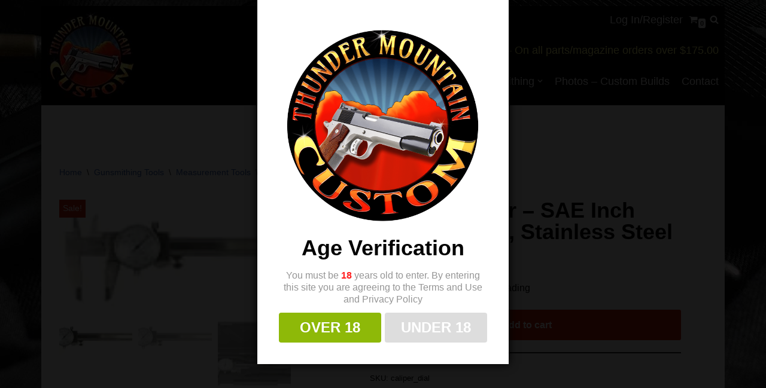

--- FILE ---
content_type: text/html; charset=UTF-8
request_url: https://1911parts.com/product/dial-caliper-6-sae-metric-reading/
body_size: 37672
content:
<!DOCTYPE html>
<html dir="ltr" lang="en-US" prefix="og: https://ogp.me/ns#">

<head>
	
	<meta charset="UTF-8">
	<meta name="viewport" content="width=device-width, initial-scale=1, minimum-scale=1">
	<link rel="profile" href="http://gmpg.org/xfn/11">
		<style id="jetpack-boost-critical-css">@media only screen and (max-width:768px){.woocommerce #content div.product div.images,.woocommerce #content div.product div.summary,.woocommerce div.product div.images,.woocommerce div.product div.summary,.woocommerce-page #content div.product div.images,.woocommerce-page #content div.product div.summary,.woocommerce-page div.product div.images,.woocommerce-page div.product div.summary{float:none;width:100%;}}@media all{.pswp__button{width:44px;height:44px;position:relative;background:0 0;overflow:visible;-webkit-appearance:none;display:block;border:0;padding:0;margin:0;float:left;opacity:.75;-webkit-box-shadow:none;box-shadow:none;}.pswp__button,.pswp__button--arrow--left:before,.pswp__button--arrow--right:before{background:url("https://b3281258.smushcdn.com/3281258/wp-content/plugins/woocommerce/assets/css/photoswipe/default-skin/default-skin.png?lossy=2&strip=1&webp=1") 0 0 no-repeat;background-size:264px 88px;width:44px;height:44px;}.pswp__button--close{background-position:0 -44px;}.pswp__button--share{background-position:-44px -44px;}.pswp__button--fs{display:none;}.pswp__button--zoom{display:none;background-position:-88px 0;}.pswp__button--arrow--left,.pswp__button--arrow--right{background:0 0;top:50%;margin-top:-50px;width:70px;height:100px;position:absolute;}.pswp__button--arrow--left{left:0;}.pswp__button--arrow--right{right:0;}.pswp__button--arrow--left:before,.pswp__button--arrow--right:before{content:"";top:35px;background-color:rgba(0,0,0,.3);height:30px;width:32px;position:absolute;}.pswp__button--arrow--left:before{left:6px;background-position:-138px -44px;}.pswp__button--arrow--right:before{right:6px;background-position:-94px -44px;}.pswp__share-modal{display:block;background:rgba(0,0,0,.5);width:100%;height:100%;top:0;left:0;padding:10px;position:absolute;z-index:1600;opacity:0;-webkit-backface-visibility:hidden;will-change:opacity;}.pswp__share-modal--hidden{display:none;}.pswp__share-tooltip{z-index:1620;position:absolute;background:#fff;top:56px;border-radius:2px;display:block;width:auto;right:44px;-webkit-box-shadow:0 2px 5px rgba(0,0,0,.25);box-shadow:0 2px 5px rgba(0,0,0,.25);-webkit-transform:translateY(6px);-ms-transform:translateY(6px);transform:translateY(6px);-webkit-backface-visibility:hidden;will-change:transform;}.pswp__counter{position:relative;left:0;top:0;height:44px;font-size:13px;line-height:44px;color:#fff;opacity:.75;padding:0 10px;margin-inline-end:auto;}.pswp__caption{position:absolute;left:0;bottom:0;width:100%;min-height:44px;}.pswp__caption__center{text-align:left;max-width:420px;margin:0 auto;font-size:13px;padding:10px;line-height:20px;color:#ccc;}.pswp__preloader{width:44px;height:44px;position:absolute;top:0;left:50%;margin-left:-22px;opacity:0;will-change:opacity;direction:ltr;}.pswp__preloader__icn{width:20px;height:20px;margin:12px;}@media screen and (max-width:1024px){.pswp__preloader{position:relative;left:auto;top:auto;margin:0;float:right;}}.pswp__ui{-webkit-font-smoothing:auto;visibility:visible;opacity:1;z-index:1550;}.pswp__top-bar{position:absolute;left:0;top:0;height:44px;width:100%;display:flex;justify-content:flex-end;}.pswp__caption,.pswp__top-bar{-webkit-backface-visibility:hidden;will-change:opacity;}.pswp__caption,.pswp__top-bar{background-color:rgba(0,0,0,.5);}.pswp__ui--hidden .pswp__button--arrow--left,.pswp__ui--hidden .pswp__button--arrow--right,.pswp__ui--hidden .pswp__caption,.pswp__ui--hidden .pswp__top-bar{opacity:.001;}}@media all{.screen-reader-text{clip:rect(1px,1px,1px,1px);word-wrap:normal !important;border:0;clip-path:inset(50%);height:1px;margin:-1px;overflow:hidden;overflow-wrap:normal !important;padding:0;position:absolute !important;width:1px;}}@media all{button.pswp__button{box-shadow:none !important;background-image:url("https://b3281258.smushcdn.com/3281258/wp-content/plugins/woocommerce/assets/css/photoswipe/default-skin/default-skin.png?lossy=2&strip=1&webp=1") !important;}button.pswp__button,button.pswp__button--arrow--left::before,button.pswp__button--arrow--right::before{background-color:transparent !important;}button.pswp__button--arrow--left,button.pswp__button--arrow--right{background-image:none !important;}.pswp{display:none;position:absolute;width:100%;height:100%;left:0;top:0;overflow:hidden;-ms-touch-action:none;touch-action:none;z-index:1500;-webkit-text-size-adjust:100%;-webkit-backface-visibility:hidden;outline:0;}.pswp *{-webkit-box-sizing:border-box;box-sizing:border-box;}.pswp__bg{position:absolute;left:0;top:0;width:100%;height:100%;background:#000;opacity:0;-webkit-transform:translateZ(0);transform:translateZ(0);-webkit-backface-visibility:hidden;will-change:opacity;}.pswp__scroll-wrap{position:absolute;left:0;top:0;width:100%;height:100%;overflow:hidden;}.pswp__container{-ms-touch-action:none;touch-action:none;position:absolute;left:0;right:0;top:0;bottom:0;}.pswp__container{-webkit-touch-callout:none;}.pswp__bg{will-change:opacity;}.pswp__container{-webkit-backface-visibility:hidden;}.pswp__item{position:absolute;left:0;right:0;top:0;bottom:0;overflow:hidden;}}@media all{.woocommerce img,.woocommerce-page img{height:auto;max-width:100%;}.woocommerce #content div.product div.images,.woocommerce div.product div.images,.woocommerce-page #content div.product div.images,.woocommerce-page div.product div.images{float:left;width:48%;}.woocommerce #content div.product div.summary,.woocommerce div.product div.summary,.woocommerce-page #content div.product div.summary,.woocommerce-page div.product div.summary{float:right;width:48%;clear:none;}.woocommerce #content div.product .woocommerce-tabs,.woocommerce div.product .woocommerce-tabs,.woocommerce-page #content div.product .woocommerce-tabs,.woocommerce-page div.product .woocommerce-tabs{clear:both;}.woocommerce #content div.product .woocommerce-tabs ul.tabs::after,.woocommerce #content div.product .woocommerce-tabs ul.tabs::before,.woocommerce div.product .woocommerce-tabs ul.tabs::after,.woocommerce div.product .woocommerce-tabs ul.tabs::before,.woocommerce-page #content div.product .woocommerce-tabs ul.tabs::after,.woocommerce-page #content div.product .woocommerce-tabs ul.tabs::before,.woocommerce-page div.product .woocommerce-tabs ul.tabs::after,.woocommerce-page div.product .woocommerce-tabs ul.tabs::before{content:" ";display:table;}.woocommerce #content div.product .woocommerce-tabs ul.tabs::after,.woocommerce div.product .woocommerce-tabs ul.tabs::after,.woocommerce-page #content div.product .woocommerce-tabs ul.tabs::after,.woocommerce-page div.product .woocommerce-tabs ul.tabs::after{clear:both;}.woocommerce #content div.product .woocommerce-tabs ul.tabs li,.woocommerce div.product .woocommerce-tabs ul.tabs li,.woocommerce-page #content div.product .woocommerce-tabs ul.tabs li,.woocommerce-page div.product .woocommerce-tabs ul.tabs li{display:inline-block;}}@media all{.hfg_header.site-header{box-shadow:initial;}.nav-ul a{text-align:inherit;}.nav-ul .sub-menu{right:auto;left:0;}.row{margin:0 !important;}body{color:#000;font-size:16px;line-height:1.5em;}div,h1,h2,h3,h6,p,span{color:inherit;line-height:inherit;}h1{font-size:36px;font-weight:700;}h1.product_title{line-height:36px;}h2{font-size:24px;font-weight:700;}h3{font-size:22px;font-weight:700;}h6{font-size:18px;font-weight:700;}h1,h2,h3,h6,p{margin-bottom:20px;}p:last-of-type{margin-bottom:0;}a{color:#04538b;text-decoration:none !important;}.hd_yellow_text{color:#fffe84;}input,label{max-width:100% !important;}button{font-size:24px;display:inline-block;border-radius:10px;padding:10px 20px;background:#d11a07;width:auto;text-transform:uppercase;}button{color:#fff;}.woocommerce span.onsale{background-color:#d11a07;}header.header nav .nav-ul .sub-menu{background:#848484;border-top:5px #000 solid;border-bottom:1px #fff dotted;left:-10px;}header.header nav .nav-ul .sub-menu li{border-top:1px #fff dotted;padding:5px 10px;}.nav-ul .sub-menu li>.wrap{padding:10px 20px;white-space:nowrap;display:flex;}header.header{float:left;margin-top:10px;z-index:10;}#header-grid,#header-grid a,#header-grid p,#header-grid svg{color:#fff;font-size:18px;line-height:1em;}.header--row-inner.header-main-inner,.header--row-inner.header-main-inner .container,.header--row-inner.header-top-inner,.header--row-inner.header-top-inner .container{background:0 0 !important;}.header--row-inner.header-main-inner:before,.header--row-inner.header-top-inner:before{display:none !important;}#header-grid .row.row--wrapper{display:block;float:left;width:100%;height:auto;background:#000 !important;padding:10px;}#header-grid .hfg-slot.center div,#header-grid .hfg-slot.left div,#header-grid .hfg-slot.right div{padding:0;margin:0;height:auto;}#header-grid .hfg-slot.left{max-width:145px;padding:0;margin:0;display:block;float:left;}#header-grid .hfg-slot.center{max-width:900px;display:block;float:right;padding-left:10px !important;margin-bottom:30px;}#header-grid .hfg-slot.right{max-width:900px;display:block;clear:right;float:right;}#header-grid .hfg-slot.right .item--inner.builder-item--custom_html{margin-bottom:30px;}.item--inner.builder-item--header_cart_icon,.item--inner.builder-item--header_search_responsive{padding-left:10px !important;padding-right:10px !important;display:inline-block;width:auto;}.item--inner.builder-item--header_search_responsive{padding-right:0 !important;width:auto !important;}.woocommerce-page .shop-container,.woocommerce-page .woocommerce{max-width:1172px;margin-left:auto;margin-right:auto;padding:0;height:auto !important;}.woocommerce-page .shop-container,.woocommerce-page .woocommerce{padding:100px 15px 0 15px;max-width:1142px;width:100%;}.woocommerce-page #content{z-index:9;margin-top:-178px;padding-top:178px;padding-bottom:100px;}.woocommerce-page #content{background:url("https://b3281258.smushcdn.com/3281258/wp-content/uploads/2023/06/hero_gsg1911.jpg?lossy=2&strip=1&webp=1") center -500px;}.woocommerce-page .shop-container,.woocommerce-page .woocommerce{background:#fff;}.woocommerce-page #content{background-repeat:no-repeat;}.footer--row-inner,.footer--row.footer-bottom,.footer--row.footer-main,.footer--row.footer-top{background:#000 !important;}.footer--row.footer-top{margin-bottom:30px;}footer.site-footer .footer-bottom,footer.site-footer .footer-top,footer.site-footer a,footer.site-footer div,footer.site-footer h3,footer.site-footer p{color:#fff !important;}#site-footer .footer--row.footer-bottom div.builder-item:last-of-type{display:none;}.nv-shop{padding-bottom:0;margin-top:0 !important;margin-bottom:100px;}.woocommerce div.product .stock{color:#d11a07;}.woocommerce .cart button{display:inline-block !important;}.navbar-toggle{border-radius:0;border:0;}#header-menu-sidebar #header-menu-sidebar-bg{background:#000;}@media only screen and (max-width:959px){.woocommerce-page #content{margin-top:-196px;padding-top:196px;}}@media only screen and (max-width:600px){#header-grid .hfg-slot.right,#header-grid .hfg-slot.right a,#header-grid .hfg-slot.right p,#header-grid .hfg-slot.right svg{font-size:14px;}}@media only screen and (max-width:350px){.woocommerce-page #content{margin-top:-220px;padding-top:220px;}}@media only screen and (max-width:768px){#site-footer .nv-footer-content .hfg-slot{margin-bottom:20px;}#site-footer .nv-footer-content .hfg-slot.left,#site-footer .nv-footer-content .hfg-slot.left .item--inner{text-align:center;}}@media only screen and (max-width:499px){button{margin-bottom:20px;}}}@media all{.woocommerce button.button,.woocommerce button.button.alt{box-sizing:border-box;background:var(--primarybtnbg);color:var(--primarybtncolor);border-style:solid;border-color:currentColor;fill:currentColor;border-width:var(--primarybtnborderwidth,0);border-radius:var(--primarybtnborderradius,3px);padding:var(--primarybtnpadding,13px 15px);font-weight:var(--btnfontweight,700);font-size:var(--btnfs,var(--bodyfontsize));line-height:var(--btnlineheight,1.6);letter-spacing:var(--btnletterspacing,var(--bodyletterspacing));text-transform:var(--btntexttransform,none);}main .nv-shop{margin-top:60px;}.woocommerce span.onsale{background-color:var(--nv-c-1);border-radius:0;line-height:inherit;min-height:auto;left:0;top:0;font-weight:500;}.woocommerce button.button,.woocommerce button.button.alt{box-shadow:var(--primarybtnshadow,none);}.woocommerce-Tabs-panel h2{font-size:var(--h2fontsize);}.nv-single-product-top{display:flex;flex-direction:column;position:relative;}.woocommerce .cart .button,.woocommerce .cart button{flex-grow:1;display:flex;justify-content:center;align-items:center;}.woocommerce.single .quantity input{box-sizing:border-box;line-height:normal;height:100%;padding-right:0;}.woocommerce.single .entry-summary>form.cart{display:flex;flex-wrap:wrap;border-bottom:2px solid var(--nv-text-color);margin-bottom:30px;padding-bottom:20px;}.product_meta{font-size:.9em;}.product_meta a{color:var(--nv-text-color);}.product_meta>span{font-size:.9em;margin-top:20px;display:block;}.woocommerce div.product p.price,.woocommerce div.product p.price bdi{color:var(--nv-text-color);}.woocommerce-tabs{width:100%;margin:40px 0 40px;}.woocommerce div.product .woocommerce-tabs ul.tabs li{background:0 0;border:0;margin:0 40px 0 0;padding:0;}.woocommerce div.product .woocommerce-tabs ul.tabs li::after,.woocommerce div.product .woocommerce-tabs ul.tabs li::before{content:none;}.woocommerce div.product .woocommerce-tabs ul.tabs li a{color:var(--nv-text-color);}.woocommerce #content div.product .woocommerce-tabs ul.tabs{margin-bottom:40px;padding:0;border:0;}.woocommerce #content div.product .woocommerce-tabs ul.tabs::before{content:none;}.woocommerce-product-gallery{float:none !important;display:inline-block;}.woocommerce .quantity .qty{box-sizing:content-box;}.cart-icon-wrapper{display:flex;align-items:center;}.cart-icon-wrapper .nv-cart{display:flex;}.cart-icon-wrapper .nv-cart svg{width:var(--iconsize);height:var(--iconsize);}.cart-icon-wrapper .cart-count{background:var(--nv-light-bg);color:var(--nv-text-color);position:absolute;font-size:.6em;padding:3px;bottom:-7px;right:-13px;font-weight:800;line-height:1;border-radius:3px;}.nv-nav-cart{display:none;opacity:0;visibility:hidden;background:var(--nv-site-bg);color:var(--nv-text-color);box-shadow:rgba(149,157,165,.2) 0 8px 24px;position:absolute;z-index:100;width:360px;text-align:left;--primarybtnpadding:13px 15px;--secondarybtnpadding:13px 15px;}.nv-nav-cart .widget{overflow:hidden;}.menu-item-nav-cart{position:relative;}.menu-item-nav-cart .nv-nav-cart{right:0;}.woocommerce .woocommerce-breadcrumb{color:var(--nv-text-color);font-size:14px;white-space:nowrap;scrollbar-width:none;overflow-x:scroll;}.woocommerce .woocommerce-breadcrumb::-webkit-scrollbar{display:none;}.woocommerce .woocommerce-breadcrumb a{color:var(--nv-secondary-accent);}.woocommerce .woocommerce-breadcrumb .nv-breadcrumb-delimiter{padding:0 8px;}.nv-bc-count-wrap{margin-bottom:20px;display:flex;font-size:14px;justify-content:space-between;flex-direction:column;}@media (min-width:769px){.nv-single-product-top{gap:4%;flex-direction:row;}.nv-bc-count-wrap{flex-direction:row;}}@media (min-width:960px){.nv-nav-cart{display:block;}}}@media all{.button,button{box-sizing:border-box;border-color:currentColor;text-align:center;font-family:var(--bodyfontfamily),var(--nv-fallback-ff);}button{box-sizing:border-box;background:var(--primarybtnbg);color:var(--primarybtncolor);border-style:solid;border-color:currentColor;fill:currentColor;border-width:var(--primarybtnborderwidth,0);border-radius:var(--primarybtnborderradius,3px);padding:var(--primarybtnpadding,13px 15px);font-weight:var(--btnfontweight,700);font-size:var(--btnfs,var(--bodyfontsize));line-height:var(--btnlineheight,1.6);letter-spacing:var(--btnletterspacing,var(--bodyletterspacing));text-transform:var(--btntexttransform,none);}.button{box-sizing:border-box;background-color:var(--secondarybtnbg);color:var(--secondarybtncolor);border-style:solid;border-color:currentColor;fill:currentColor;border-width:var(--secondarybtnborderwidth,0);border-radius:var(--secondarybtnborderradius,3px);padding:var(--secondarybtnpadding,7px 12px);font-weight:var(--btnfontweight,700);font-size:var(--btnfs,var(--bodyfontsize));line-height:var(--btnlineheight,1.6);letter-spacing:var(--btnletterspacing);text-transform:var(--btntexttransform,none);}form input:read-write,form select option,form textarea{border-style:solid;border-color:var(--formfieldbordercolor);border-width:var(--formfieldborderwidth);border-radius:var(--formfieldborderradius,3px);background:var(--formfieldbgcolor);color:var(--formfieldcolor);padding:var(--formfieldpadding);text-transform:var(--formfieldtexttransform);font-weight:var(--formfieldfontweight);font-family:var(--bodyfontfamily);font-size:var(--formfieldfontsize);letter-spacing:var(--formfieldletterspacing);line-height:var(--formfieldlineheight);}form label{font-weight:var(--formlabelfontweight,var(--bodyfontweight));text-transform:var(--formlabeltexttransform);letter-spacing:var(--formlabelletterspacing);line-height:var(--formlabellineheight);font-size:var(--formlabelfontsize,var(--bodyfontsize));}.entry-summary{font-weight:var(--fontweight);text-transform:var(--texttransform);letter-spacing:var(--letterspacing);line-height:var(--lineheight);font-size:var(--fontsize);}.nv-html-content p,body,figure,h1,h2,h3,h6,hr,html,li,p,textarea,ul{margin:0;padding:0;}h1,h2,h3,h6{font-size:100%;font-weight:400;}ul{list-style:none;}button,input,textarea{margin:0;}html{box-sizing:border-box;-ms-overflow-style:scrollbar;}*{box-sizing:border-box;}img{height:auto;max-width:100%;}.container{width:100%;padding-right:15px;padding-left:15px;margin:0 auto;max-width:var(--container);}.container-fluid{width:100%;margin:0 auto;}.container-fluid>div{margin:0 -15px;}.row{display:flex;flex-wrap:wrap;margin:0 -15px;}.col{padding:0 15px;margin:0 auto;flex-grow:1;max-width:100%;}html{font-size:100%;}body{background-color:var(--nv-site-bg);color:var(--nv-text-color);font-size:var(--bodyfontsize);line-height:var(--bodylineheight);letter-spacing:var(--bodyletterspacing);font-family:var(--bodyfontfamily),var(--nv-fallback-ff);text-transform:var(--bodytexttransform);font-weight:var(--bodyfontweight);overflow-x:hidden;direction:ltr;-webkit-font-smoothing:antialiased;-moz-osx-font-smoothing:grayscale;}h1,h2,h3,h6{margin-bottom:30px;font-family:var(--headingsfontfamily),var(--nv-fallback-ff);color:var(--headingcolor,inherit);}p{margin-bottom:30px;}a{--linkdeco:none;color:var(--nv-primary-accent);text-decoration:var(--linkdeco);}.entry-content a:not([class]),.widget_text a:not([class]){--linkdeco:underline;}ins{text-decoration:none;}h1{font-size:var(--h1fontsize);font-weight:var(--h1fontweight);line-height:var(--h1lineheight);letter-spacing:var(--h1letterspacing);text-transform:var(--h1texttransform);}h2{font-size:var(--h2fontsize);font-weight:var(--h2fontweight);line-height:var(--h2lineheight);letter-spacing:var(--h2letterspacing);text-transform:var(--h2texttransform);}h3{font-size:var(--h3fontsize);font-weight:var(--h3fontweight);line-height:var(--h3lineheight);letter-spacing:var(--h3letterspacing);text-transform:var(--h3texttransform);}h6{font-size:var(--h6fontsize);font-weight:var(--h6fontweight);line-height:var(--h6lineheight);letter-spacing:var(--h6letterspacing);text-transform:var(--h6texttransform);}ul{padding-left:var(--listpad,0);}ul{list-style:var(--liststyle,none);}.show-on-focus{position:absolute;width:1px;height:1px;clip:rect(1px,1px,1px,1px);top:32px;background:var(--nv-site-bg);padding:10px 15px;}.screen-reader-text{position:absolute;left:-10000px;top:auto;width:1px;height:1px;overflow:hidden;}.nv-icon{fill:currentColor;}.nv-search{display:flex;}.site-logo{align-items:center;display:flex;}.site-logo img{max-width:var(--maxwidth);display:block;margin:0 auto;}.header-menu-sidebar .nav-ul .sub-menu{opacity:1;visibility:visible;}.dd-title{flex-grow:var(--flexg);display:flex;align-items:center;}.nav-ul{display:flex;flex-wrap:wrap;margin-right:calc(var(--spacing) / 2 * -1);margin-left:calc(var(--spacing) / 2 * -1);}.nav-ul>li{margin:0 calc(var(--spacing) / 2);}.nav-ul li a{min-height:var(--height);color:var(--color);position:relative;width:100%;display:flex;align-items:center;}.nav-ul .caret{line-height:0;justify-content:center;display:flex;}.nav-ul .caret svg{width:.5em;height:.5em;}.nav-ul li{display:block;position:relative;}.nav-ul li>.wrap{display:flex;align-items:center;}.nav-ul .sub-menu{background:var(--bgcolor,var(--overlaycolor));z-index:100;position:absolute;top:100%;box-shadow:rgba(149,157,165,.2) 0 8px 24px;visibility:hidden;opacity:0;right:0;}.nav-ul .sub-menu li{min-width:150px;width:100%;}.nav-ul .sub-menu li>.wrap{padding:10px 20px;white-space:nowrap;display:flex;}.header-menu-sidebar .nv-nav-wrap{width:100%;}.header-menu-sidebar .nav-ul{flex-direction:column;width:100%;}.header-menu-sidebar .nav-ul li{width:100%;}.header-menu-sidebar .nav-ul li:not([class*=block])>.wrap>a{padding:15px 0;white-space:normal;}.header-menu-sidebar .nav-ul .caret svg{width:var(--smiconsize,1em);height:var(--smiconsize,1em);}.header-menu-sidebar .nav-ul .caret-wrap{margin:-15px 0;padding:15px;}.header-menu-sidebar .nav-ul .sub-menu{left:unset !important;top:unset !important;right:unset !important;background:0;position:relative;max-width:100%;box-shadow:none;display:none;}.nv-nav-search{position:absolute;visibility:hidden;opacity:0;right:0;width:auto;padding:10px;z-index:100;background-color:var(--nv-site-bg);box-shadow:rgba(149,157,165,.2) 0 8px 24px;display:flex;align-items:center;}.nv-nav-search .container{padding:0;}.menu-item-nav-search{outline:0;}.menu-item-nav-search svg{width:var(--iconsize);height:var(--iconsize);}.menu-item-nav-search.canvas .nv-nav-search{position:fixed;top:0;bottom:0;width:100%;display:flex;justify-content:center;align-items:center;}.menu-item-nav-search.canvas .nv-nav-search .close-container{position:absolute;top:30px;text-align:right;}.close-responsive-search{background:0;border:0;}.close-responsive-search>svg{fill:var(--nv-text-color);width:var(--formfieldfontsize);min-width:25px;min-height:25px;}.navbar-toggle-wrapper{align-items:center;}.navbar-toggle{--primarybtncolor:var(--color);--primarybtnbg:var(--bgcolor,transparent);--primarybtnborderwidth:var(--borderwidth,1px);--primarybtnborderradius:var(--borderradius,0);padding:var(--padding,10px 15px);box-shadow:none;display:flex;align-items:center;}.icon-bar{background-color:currentColor;position:relative;display:block;width:15px;height:2px;}.icon-bar:nth-child(2){margin:3px 0;}.wrapper{display:flex;min-height:100vh;flex-direction:column;position:relative;}body>.wrapper:not(.et-fb-iframe-ancestor){overflow:hidden;}.neve-main{flex:1 auto;}input[type=number],input[type=search],textarea{display:inline-block;-webkit-appearance:none;-moz-appearance:none;appearance:none;outline:0;resize:vertical;}button,input,textarea{line-height:inherit;box-sizing:border-box;}label{display:inline-block;}.search-form{display:flex;max-width:100%;line-height:1;--primarybtnbg:var(--formfieldbgcolor);--primarybtncolor:var(--formfieldbordercolor);}.search-form svg{fill:var(--formfieldcolor);width:var(--formfieldfontsize);opacity:.5;height:auto;}.search-form .search-submit{display:flex;justify-content:center;align-items:center;min-width:45px;z-index:1;--primarybtnborderwidth:var(--formfieldborderwidth);--primarybtnborderradius:var(--formfieldborderradius);--primarybtnpadding:var(--formfieldpadding);border-bottom-left-radius:0;border-top-left-radius:0;border-left:0;border-color:var(--formfieldbordercolor);position:relative;height:var(--height);overflow:hidden;white-space:nowrap;}.search-form .search-submit::before{content:"";display:block;width:3px;height:100%;background-color:var(--formfieldbgcolor);left:-3px;top:0;bottom:0;position:absolute;}.search-form .search-field{overflow:hidden;text-overflow:ellipsis;height:var(--height);border-right:0;flex-grow:1;border-top-right-radius:0;border-bottom-right-radius:0;width:calc(100% - 45px);max-width:100%;}.entry-title{word-wrap:break-word;}.nv-index-posts{margin-top:60px;}.comment-form>p:not(.comment-notes){margin-bottom:0;}.comment-form label{display:inline-block;}hr{color:inherit;height:0;border:0;border-top:2px solid;margin:10px 0 20px;display:inline-block;width:100%;}.nv-index-posts{margin-bottom:60px;}.widget{word-break:break-word;margin-bottom:40px;}.widget:last-child{margin:0;}.hfg-is-group{display:flex;align-items:center;}.component-wrap,.item--inner,.menu-item-nav-search,.nav-ul .wrap a .dd-title,.nav-ul a,.site-logo{justify-content:var(--justify,flex-start);text-align:var(--textalign,left);}.header-menu-sidebar{padding:0;position:fixed;max-width:100%;top:0;z-index:999900;visibility:hidden;display:flex;height:100vh;}.header-menu-sidebar .navbar-toggle-wrapper{display:flex;justify-content:flex-end;padding:8px 10px;}.header-menu-sidebar .navbar-toggle-wrapper button.navbar-toggle{position:relative;}.header-menu-sidebar-bg{background:var(--bgcolor);color:var(--color);position:relative;display:flex;flex-direction:column;word-wrap:break-word;width:100%;}.header-menu-sidebar-inner{padding:20px 0;overflow-x:hidden;height:100%;display:none;opacity:0;}.header-menu-sidebar-inner .item--inner{width:100%;}.menu_sidebar_slide_left .header-menu-sidebar{left:0;transform:translateX(-100%);}.hfg-ov{top:0;bottom:0;right:0;left:0;background:rgba(0,0,0,.5);position:fixed;transform:translate3d(0,0,0);z-index:999899;visibility:hidden;opacity:0;}.site-footer .item--inner{width:100%;}.site-footer p:last-child{margin-bottom:0;}.footer--row .hfg-slot{display:flex;flex-direction:column;}.footer--row .row{display:grid;align-items:var(--valign);}.footer--row .builder-item{width:100%;}@media (max-width:960px){footer .footer--row-inner .row{grid-template-columns:1fr;}}.site-header{position:relative;}.site-header .header--row-inner{align-items:center;display:flex;}.builder-item{margin:4px 0;position:relative;min-height:1px;padding-right:15px;padding-left:15px;}.builder-item.hfg-start{margin-right:auto;}@media (min-width:960px){.builder-item{margin:8px 0;}}.hfg-slot{display:flex;align-items:center;}.hfg-slot.right{justify-content:flex-end;}.hfg-slot.center{justify-content:center;}.layout-fullwidth .container{max-width:100% !important;}.header-menu-sidebar-bg,[class*=row-inner]{position:relative;background:var(--bgimage,var(--bgcolor,#fff));background-position:var(--bgposition,center);background-repeat:no-repeat;background-size:cover;background-attachment:var(--bgattachment);}.header-menu-sidebar-bg::before,[class*=row-inner]::before{display:block;width:100%;top:0;bottom:0;position:absolute;content:"";background-color:var(--overlaycolor);opacity:var(--bgoverlayopacity);}[class*=row-inner]:not(.footer--row-inner){border-bottom:var(--rowbwidth,0) solid var(--rowbcolor);}.footer--row-inner{border-top:var(--rowbwidth,0) solid var(--rowbcolor);}[data-row-id]{color:var(--color);background:var(--bgcolor);}[data-row-id] a{color:var(--color);}[data-row-id] .row{display:grid;grid-template-columns:auto auto;min-height:var(--height,auto);}.has-center .row--wrapper{grid-template-columns:1fr auto 1fr;}.hfg_header.site-header{box-shadow:0 -1px 3px rgba(0,0,0,.1);}.header .builder-item .item--inner[class*=nav-icon]{padding:0 !important;}.hfg-grid{display:flex;}@media (min-width:960px){.hide-on-desktop{display:none;}}@media (max-width:959px){.hide-on-tablet{display:none;}}@media (max-width:576px){.hide-on-mobile{display:none;}}.component-wrap{display:flex;margin:4px 0;}.builder-item .item--inner{color:var(--color);font-family:var(--fontfamily,var(--bodyfontfamily));font-size:var(--fontsize,var(--bodyfontsize));line-height:var(--lineheight,var(--bodylineheight));letter-spacing:var(--letterspacing,var(--bodyletterspacing));font-weight:var(--fontweight,var(--bodyfontweight));text-transform:var(--texttransform,var(--bodytexttransform));padding:var(--padding,0);margin:var(--margin,0);position:relative;}.builder-item .item--inner.has_menu{position:unset;}}@media all{form.cart:has(#yith-wapo-container .yith-wapo-block){display:block !important;}.yith-wapo-block *,.yith-wapo-block :after,.yith-wapo-block :before{box-sizing:border-box;}#yith-wapo-container .yith-wapo-block{padding:var(--yith-wapo-block-padding);}.yith-wapo-block .yith-wapo-addon:after{content:"";display:block;clear:both;}.yith-wapo-block .yith-wapo-addon .addon-header{display:flex;align-items:center;column-gap:10px;}.yith-wapo-block .yith-wapo-addon .yith-wapo-option div.label,.yith-wapo-block .yith-wapo-addon .yith-wapo-option label{word-break:normal;margin:0;}.yith-wapo-block .yith-wapo-addon .yith-wapo-option{word-break:break-all;}.yith-wapo-block .yith-wapo-addon .yith-wapo-option .yith-wapo-addon-label{position:relative;}.yith-wapo-addon.yith-wapo-addon-type-checkbox .checkbox-button-container{display:flex;}.yith-wapo-block .yith-wapo-addon.yith-wapo-addon-type-checkbox .yith-wapo-option input{margin-right:10px;}.yith-wapo-block .yith-wapo-addon.yith-wapo-addon-type-checkbox .yith-wapo-option div.label{line-height:20px;}.yith-wapo-addon-type-checkbox .options .yith-wapo-option .yith-wapo-addon-label{margin-left:5px;}.yith-wapo-block .yith-wapo-addon.yith-wapo-addon-type-checkbox .yith-wapo-option div.label{display:flex;align-items:center;}.yith-wapo-block .yith-wapo-addon .yith-wapo-option div.label.position-above .option-container{display:flex;flex-direction:column;gap:5px;}.yith-wapo-block div.yith-wapo-addon .options.per-row-1{row-gap:15px;}.yith-wapo-addon:not(.yith-wapo-addon-type-label) .yith-wapo-option .image img{max-width:100%;max-height:200px;}}@media all{.screen-reader-text{clip:rect(1px,1px,1px,1px);height:1px;overflow:hidden;position:absolute !important;width:1px;word-wrap:normal !important;}.woocommerce .woocommerce-breadcrumb{margin:0 0 1em;padding:0;}.woocommerce .woocommerce-breadcrumb::after,.woocommerce .woocommerce-breadcrumb::before{content:" ";display:table;}.woocommerce .woocommerce-breadcrumb::after{clear:both;}.woocommerce .quantity .qty{width:3.631em;text-align:center;}.woocommerce div.product{margin-bottom:0;position:relative;}.woocommerce div.product .product_title{clear:none;margin-top:0;padding:0;}.woocommerce div.product p.price ins{background:inherit;font-weight:700;display:inline-block;}.woocommerce div.product p.price del{opacity:.7;display:inline-block;}.woocommerce div.product p.stock{font-size:.92em;}.woocommerce div.product div.images{margin-bottom:2em;}.woocommerce div.product div.images img{display:block;width:100%;height:auto;box-shadow:none;}.woocommerce div.product div.images.woocommerce-product-gallery{position:relative;}.woocommerce div.product div.images .woocommerce-product-gallery__wrapper{margin:0;padding:0;}.woocommerce div.product div.images .woocommerce-product-gallery__image:nth-child(n+2){width:25%;display:inline-block;}.woocommerce div.product div.images .woocommerce-product-gallery__image a{display:block;outline-offset:-2px;}.woocommerce div.product div.summary{margin-bottom:2em;}.woocommerce div.product .woocommerce-tabs ul.tabs{list-style:none;padding:0 0 0 1em;margin:0 0 1.618em;overflow:hidden;position:relative;}.woocommerce div.product .woocommerce-tabs ul.tabs li{border:1px solid #cfc8d8;background-color:#e9e6ed;color:#515151;display:inline-block;position:relative;z-index:0;border-radius:4px 4px 0 0;margin:0 -5px;padding:0 1em;}.woocommerce div.product .woocommerce-tabs ul.tabs li a{display:inline-block;padding:.5em 0;font-weight:700;color:#515151;text-decoration:none;}.woocommerce div.product .woocommerce-tabs ul.tabs li::after,.woocommerce div.product .woocommerce-tabs ul.tabs li::before{border:1px solid #cfc8d8;position:absolute;bottom:-1px;width:5px;height:5px;content:" ";box-sizing:border-box;}.woocommerce div.product .woocommerce-tabs ul.tabs li::before{left:-5px;border-bottom-right-radius:4px;border-width:0 1px 1px 0;box-shadow:2px 2px 0 #e9e6ed;}.woocommerce div.product .woocommerce-tabs ul.tabs li::after{right:-5px;border-bottom-left-radius:4px;border-width:0 0 1px 1px;box-shadow:-2px 2px 0 #e9e6ed;}.woocommerce div.product .woocommerce-tabs ul.tabs::before{position:absolute;content:" ";width:100%;bottom:0;left:0;border-bottom:1px solid #cfc8d8;z-index:1;}.woocommerce div.product .woocommerce-tabs .panel{margin:0 0 2em;padding:0;}.woocommerce div.product form.cart{margin-bottom:2em;}.woocommerce div.product form.cart::after,.woocommerce div.product form.cart::before{content:" ";display:table;}.woocommerce div.product form.cart::after{clear:both;}.woocommerce div.product form.cart div.quantity{float:left;margin:0 4px 0 0;}.woocommerce div.product form.cart .button{vertical-align:middle;float:left;}.woocommerce span.onsale{min-height:3.236em;min-width:3.236em;padding:.202em;font-size:1em;font-size:.857em;font-weight:700;position:absolute;text-align:center;line-height:3.236;top:-.5em;left:-.5em;margin:0;border-radius:100%;background-color:#958e09;color:#fff;z-index:9;}.woocommerce .cart .button{float:none;}.woocommerce #review_form #respond p{margin:0 0 10px;}.woocommerce #review_form #respond .form-submit input{left:auto;}.woocommerce #review_form #respond textarea{box-sizing:border-box;width:100%;}.woocommerce:where(body:not(.woocommerce-block-theme-has-button-styles)) button.button{font-size:100%;margin:0;line-height:1;position:relative;text-decoration:none;overflow:visible;padding:.618em 1em;font-weight:700;border-radius:3px;left:auto;color:#515151;background-color:#e9e6ed;border:0;display:inline-block;background-image:none;box-shadow:none;text-shadow:none;}.woocommerce:where(body:not(.woocommerce-block-theme-has-button-styles)) button.button.alt{background-color:#7f54b3;color:#fff;-webkit-font-smoothing:antialiased;}.woocommerce:where(body:not(.woocommerce-uses-block-theme)) .woocommerce-breadcrumb{font-size:.92em;color:#767676;}.woocommerce:where(body:not(.woocommerce-uses-block-theme)) .woocommerce-breadcrumb a{color:#767676;}.woocommerce:where(body:not(.woocommerce-uses-block-theme)) div.product p.price{color:#958e09;font-size:1.25em;}.woocommerce:where(body:not(.woocommerce-uses-block-theme)) div.product .stock{color:#958e09;}}@media all{.wp-block-image img{box-sizing:border-box;height:auto;max-width:100%;vertical-align:bottom;}ul{box-sizing:border-box;}.entry-content{counter-reset:footnotes;}.has-text-align-center{text-align:center;}.screen-reader-text{border:0;clip-path:inset(50%);height:1px;margin:-1px;overflow:hidden;padding:0;position:absolute;width:1px;word-wrap:normal !important;}html :where(img[class*=wp-image-]){height:auto;max-width:100%;}:where(figure){margin:0 0 1em;}}</style><title>6″ Dial Caliper – SAE Inch Measurement, Stainless Steel</title>
	<style>img:is([sizes="auto" i], [sizes^="auto," i]) { contain-intrinsic-size: 3000px 1500px }</style>
	
		<!-- All in One SEO Pro 4.9.3 - aioseo.com -->
	<meta name="description" content="6&quot; Dial Caliper – SAE (inch) only, 0.001&quot; resolution, stainless steel body, external/internal/depth measurement, includes protective plastic case." />
	<meta name="robots" content="max-image-preview:large" />
	<meta name="msvalidate.01" content="403532631A47C73DA9FE1A3CC614AD7A" />
	<link rel="canonical" href="https://1911parts.com/product/dial-caliper-6-sae-metric-reading/" />
	<meta name="generator" content="All in One SEO Pro (AIOSEO) 4.9.3" />
		<meta property="og:locale" content="en_US" />
		<meta property="og:site_name" content="Thunder Mountain Custom - Your Source for American Made 1911 Parts" />
		<meta property="og:type" content="article" />
		<meta property="og:title" content="6″ Dial Caliper – SAE Inch Measurement, Stainless Steel" />
		<meta property="og:description" content="6&quot; Dial Caliper – SAE (inch) only, 0.001&quot; resolution, stainless steel body, external/internal/depth measurement, includes protective plastic case." />
		<meta property="og:url" content="https://1911parts.com/product/dial-caliper-6-sae-metric-reading/" />
		<meta property="og:image" content="https://i0.wp.com/1911parts.com/wp-content/uploads/2023/06/logo_thunder_mountain_custom.jpg?fit=145146&#038;quality=89&#038;ssl=1" />
		<meta property="og:image:secure_url" content="https://i0.wp.com/1911parts.com/wp-content/uploads/2023/06/logo_thunder_mountain_custom.jpg?fit=145146&#038;quality=89&#038;ssl=1" />
		<meta property="article:published_time" content="2023-05-26T18:33:44+00:00" />
		<meta property="article:modified_time" content="2026-01-18T14:27:13+00:00" />
		<meta name="twitter:card" content="summary_large_image" />
		<meta name="twitter:title" content="6″ Dial Caliper – SAE Inch Measurement, Stainless Steel" />
		<meta name="twitter:description" content="6&quot; Dial Caliper – SAE (inch) only, 0.001&quot; resolution, stainless steel body, external/internal/depth measurement, includes protective plastic case." />
		<meta name="twitter:image" content="https://i0.wp.com/1911parts.com/wp-content/uploads/2023/06/logo_thunder_mountain_custom.jpg?fit=145146&amp;quality=89&amp;ssl=1" />
		<script type="application/ld+json" class="aioseo-schema">
			{"@context":"https:\/\/schema.org","@graph":[{"@type":"BreadcrumbList","@id":"https:\/\/1911parts.com\/product\/dial-caliper-6-sae-metric-reading\/#breadcrumblist","itemListElement":[{"@type":"ListItem","@id":"https:\/\/1911parts.com#listItem","position":1,"name":"Home","item":"https:\/\/1911parts.com","nextItem":{"@type":"ListItem","@id":"https:\/\/1911parts.com\/shop\/#listItem","name":"Shop"}},{"@type":"ListItem","@id":"https:\/\/1911parts.com\/shop\/#listItem","position":2,"name":"Shop","item":"https:\/\/1911parts.com\/shop\/","nextItem":{"@type":"ListItem","@id":"https:\/\/1911parts.com\/brand\/hawk\/#listItem","name":"Hawk"},"previousItem":{"@type":"ListItem","@id":"https:\/\/1911parts.com#listItem","name":"Home"}},{"@type":"ListItem","@id":"https:\/\/1911parts.com\/brand\/hawk\/#listItem","position":3,"name":"Hawk","item":"https:\/\/1911parts.com\/brand\/hawk\/","nextItem":{"@type":"ListItem","@id":"https:\/\/1911parts.com\/product\/dial-caliper-6-sae-metric-reading\/#listItem","name":"6&#8243; Dial Caliper \u2013 SAE Inch Measurement, Stainless Steel"},"previousItem":{"@type":"ListItem","@id":"https:\/\/1911parts.com\/shop\/#listItem","name":"Shop"}},{"@type":"ListItem","@id":"https:\/\/1911parts.com\/product\/dial-caliper-6-sae-metric-reading\/#listItem","position":4,"name":"6&#8243; Dial Caliper \u2013 SAE Inch Measurement, Stainless Steel","previousItem":{"@type":"ListItem","@id":"https:\/\/1911parts.com\/brand\/hawk\/#listItem","name":"Hawk"}}]},{"@type":"Organization","@id":"https:\/\/1911parts.com\/#organization","name":"Thunder Mountain Custom","description":"Your Source for American Made 1911 Parts","url":"https:\/\/1911parts.com\/","logo":{"@type":"ImageObject","url":"https:\/\/i0.wp.com\/1911parts.com\/wp-content\/uploads\/2023\/06\/logo_thunder_mountain_custom.jpg?fit=145%2C146&quality=89&ssl=1","@id":"https:\/\/1911parts.com\/product\/dial-caliper-6-sae-metric-reading\/#organizationLogo","width":145,"height":146,"caption":"Premium 1911 pistol parts"},"image":{"@id":"https:\/\/1911parts.com\/product\/dial-caliper-6-sae-metric-reading\/#organizationLogo"}},{"@type":"Product","@id":"https:\/\/1911parts.com\/product\/dial-caliper-6-sae-metric-reading\/#wooCommerceProduct","name":"6\" Dial Caliper \u2013 SAE Inch Measurement, Stainless Steel","description":"Dial Caliper 6\" SAE &amp; Metric Reading","url":"https:\/\/1911parts.com\/product\/dial-caliper-6-sae-metric-reading\/","brand":{"@type":"Brand","name":"Hawk"},"sku":"caliper_dial","image":{"@type":"ImageObject","url":"https:\/\/i0.wp.com\/1911parts.com\/wp-content\/uploads\/2023\/05\/dial-1.jpeg?fit=175%2C63&quality=89&ssl=1","@id":"https:\/\/1911parts.com\/product\/dial-caliper-6-sae-metric-reading\/#productImage","width":175,"height":63,"caption":"Dial Caliper"},"offers":{"@type":"Offer","url":"https:\/\/1911parts.com\/product\/dial-caliper-6-sae-metric-reading\/#wooCommerceOffer","price":29.99,"priceCurrency":"USD","category":"Measurement Tools","availability":"https:\/\/schema.org\/InStock","shippingDetails":[{"@type":"OfferShippingDetails","shippingRate":{"@type":"MonetaryAmount","value":"6.75","currency":"USD"},"shippingDestination":{"@type":"DefinedRegion","addressCountry":"US","addressRegion":["AL","AK","AZ","AR","CO","CT","DE","DC","FL","GA","HI","ID","IL","IN","IA","KS","KY","LA","ME","MD","MA","MI","MN","MS","MO","MT","NE","NV","NH","NJ","NM","NY","NC","ND","OH","OK","OR","PA","RI","SC","SD","TN","TX","UT","VT","VA","WA","WV","WI","WY","AA","AE","AP"]}},{"@type":"OfferShippingDetails","shippingRate":{"@type":"MonetaryAmount","value":"6.75","currency":"USD"},"shippingDestination":{"@type":"DefinedRegion","addressCountry":"US","addressRegion":["CA"]}}],"priceSpecification":{"@type":"PriceSpecification","price":29.99,"priceCurrency":"USD","valueAddedTaxIncluded":"true"},"seller":{"@type":"Organization","@id":"https:\/\/1911parts.com\/#organization"}}},{"@type":"WebPage","@id":"https:\/\/1911parts.com\/product\/dial-caliper-6-sae-metric-reading\/#webpage","url":"https:\/\/1911parts.com\/product\/dial-caliper-6-sae-metric-reading\/","name":"6\u2033 Dial Caliper \u2013 SAE Inch Measurement, Stainless Steel","description":"6\" Dial Caliper \u2013 SAE (inch) only, 0.001\" resolution, stainless steel body, external\/internal\/depth measurement, includes protective plastic case.","inLanguage":"en-US","isPartOf":{"@id":"https:\/\/1911parts.com\/#website"},"breadcrumb":{"@id":"https:\/\/1911parts.com\/product\/dial-caliper-6-sae-metric-reading\/#breadcrumblist"},"image":{"@type":"ImageObject","url":"https:\/\/i0.wp.com\/1911parts.com\/wp-content\/uploads\/2023\/05\/dial-1.jpeg?fit=175%2C63&quality=89&ssl=1","@id":"https:\/\/1911parts.com\/product\/dial-caliper-6-sae-metric-reading\/#mainImage","width":175,"height":63,"caption":"Dial Caliper"},"primaryImageOfPage":{"@id":"https:\/\/1911parts.com\/product\/dial-caliper-6-sae-metric-reading\/#mainImage"},"datePublished":"2023-05-26T11:33:44-07:00","dateModified":"2026-01-18T07:27:13-07:00"},{"@type":"WebSite","@id":"https:\/\/1911parts.com\/#website","url":"https:\/\/1911parts.com\/","name":"Thunder Mountain Custom","description":"Your Source for American Made 1911 Parts","inLanguage":"en-US","publisher":{"@id":"https:\/\/1911parts.com\/#organization"}}]}
		</script>
		<!-- All in One SEO Pro -->

<script>window._wca = window._wca || [];</script>
<link rel='dns-prefetch' href='//stats.wp.com' />
<link rel='dns-prefetch' href='//b3281258.smushcdn.com' />
<link rel='preconnect' href='//i0.wp.com' />
<link rel='preconnect' href='//c0.wp.com' />
<link rel="alternate" type="application/rss+xml" title="Thunder Mountain Custom &raquo; Feed" href="https://1911parts.com/feed/" />
<link rel="alternate" type="application/rss+xml" title="Thunder Mountain Custom &raquo; Comments Feed" href="https://1911parts.com/comments/feed/" />
<link rel="alternate" type="application/rss+xml" title="Thunder Mountain Custom &raquo; 6&#8243; Dial Caliper – SAE Inch Measurement, Stainless Steel Comments Feed" href="https://1911parts.com/product/dial-caliper-6-sae-metric-reading/feed/" />
		<style>
			.lazyload,
			.lazyloading {
				max-width: 100%;
			}
		</style>
				<!-- This site uses the Google Analytics by MonsterInsights plugin v9.11.1 - Using Analytics tracking - https://www.monsterinsights.com/ -->
							<script src="//www.googletagmanager.com/gtag/js?id=G-40983FX4W7"  data-cfasync="false" data-wpfc-render="false" async></script>
			<script data-cfasync="false" data-wpfc-render="false">
				var mi_version = '9.11.1';
				var mi_track_user = true;
				var mi_no_track_reason = '';
								var MonsterInsightsDefaultLocations = {"page_location":"https:\/\/1911parts.com\/product\/dial-caliper-6-sae-metric-reading\/"};
								if ( typeof MonsterInsightsPrivacyGuardFilter === 'function' ) {
					var MonsterInsightsLocations = (typeof MonsterInsightsExcludeQuery === 'object') ? MonsterInsightsPrivacyGuardFilter( MonsterInsightsExcludeQuery ) : MonsterInsightsPrivacyGuardFilter( MonsterInsightsDefaultLocations );
				} else {
					var MonsterInsightsLocations = (typeof MonsterInsightsExcludeQuery === 'object') ? MonsterInsightsExcludeQuery : MonsterInsightsDefaultLocations;
				}

								var disableStrs = [
										'ga-disable-G-40983FX4W7',
									];

				/* Function to detect opted out users */
				function __gtagTrackerIsOptedOut() {
					for (var index = 0; index < disableStrs.length; index++) {
						if (document.cookie.indexOf(disableStrs[index] + '=true') > -1) {
							return true;
						}
					}

					return false;
				}

				/* Disable tracking if the opt-out cookie exists. */
				if (__gtagTrackerIsOptedOut()) {
					for (var index = 0; index < disableStrs.length; index++) {
						window[disableStrs[index]] = true;
					}
				}

				/* Opt-out function */
				function __gtagTrackerOptout() {
					for (var index = 0; index < disableStrs.length; index++) {
						document.cookie = disableStrs[index] + '=true; expires=Thu, 31 Dec 2099 23:59:59 UTC; path=/';
						window[disableStrs[index]] = true;
					}
				}

				if ('undefined' === typeof gaOptout) {
					function gaOptout() {
						__gtagTrackerOptout();
					}
				}
								window.dataLayer = window.dataLayer || [];

				window.MonsterInsightsDualTracker = {
					helpers: {},
					trackers: {},
				};
				if (mi_track_user) {
					function __gtagDataLayer() {
						dataLayer.push(arguments);
					}

					function __gtagTracker(type, name, parameters) {
						if (!parameters) {
							parameters = {};
						}

						if (parameters.send_to) {
							__gtagDataLayer.apply(null, arguments);
							return;
						}

						if (type === 'event') {
														parameters.send_to = monsterinsights_frontend.v4_id;
							var hookName = name;
							if (typeof parameters['event_category'] !== 'undefined') {
								hookName = parameters['event_category'] + ':' + name;
							}

							if (typeof MonsterInsightsDualTracker.trackers[hookName] !== 'undefined') {
								MonsterInsightsDualTracker.trackers[hookName](parameters);
							} else {
								__gtagDataLayer('event', name, parameters);
							}
							
						} else {
							__gtagDataLayer.apply(null, arguments);
						}
					}

					__gtagTracker('js', new Date());
					__gtagTracker('set', {
						'developer_id.dZGIzZG': true,
											});
					if ( MonsterInsightsLocations.page_location ) {
						__gtagTracker('set', MonsterInsightsLocations);
					}
										__gtagTracker('config', 'G-40983FX4W7', {"forceSSL":"true","link_attribution":"true"} );
										window.gtag = __gtagTracker;										(function () {
						/* https://developers.google.com/analytics/devguides/collection/analyticsjs/ */
						/* ga and __gaTracker compatibility shim. */
						var noopfn = function () {
							return null;
						};
						var newtracker = function () {
							return new Tracker();
						};
						var Tracker = function () {
							return null;
						};
						var p = Tracker.prototype;
						p.get = noopfn;
						p.set = noopfn;
						p.send = function () {
							var args = Array.prototype.slice.call(arguments);
							args.unshift('send');
							__gaTracker.apply(null, args);
						};
						var __gaTracker = function () {
							var len = arguments.length;
							if (len === 0) {
								return;
							}
							var f = arguments[len - 1];
							if (typeof f !== 'object' || f === null || typeof f.hitCallback !== 'function') {
								if ('send' === arguments[0]) {
									var hitConverted, hitObject = false, action;
									if ('event' === arguments[1]) {
										if ('undefined' !== typeof arguments[3]) {
											hitObject = {
												'eventAction': arguments[3],
												'eventCategory': arguments[2],
												'eventLabel': arguments[4],
												'value': arguments[5] ? arguments[5] : 1,
											}
										}
									}
									if ('pageview' === arguments[1]) {
										if ('undefined' !== typeof arguments[2]) {
											hitObject = {
												'eventAction': 'page_view',
												'page_path': arguments[2],
											}
										}
									}
									if (typeof arguments[2] === 'object') {
										hitObject = arguments[2];
									}
									if (typeof arguments[5] === 'object') {
										Object.assign(hitObject, arguments[5]);
									}
									if ('undefined' !== typeof arguments[1].hitType) {
										hitObject = arguments[1];
										if ('pageview' === hitObject.hitType) {
											hitObject.eventAction = 'page_view';
										}
									}
									if (hitObject) {
										action = 'timing' === arguments[1].hitType ? 'timing_complete' : hitObject.eventAction;
										hitConverted = mapArgs(hitObject);
										__gtagTracker('event', action, hitConverted);
									}
								}
								return;
							}

							function mapArgs(args) {
								var arg, hit = {};
								var gaMap = {
									'eventCategory': 'event_category',
									'eventAction': 'event_action',
									'eventLabel': 'event_label',
									'eventValue': 'event_value',
									'nonInteraction': 'non_interaction',
									'timingCategory': 'event_category',
									'timingVar': 'name',
									'timingValue': 'value',
									'timingLabel': 'event_label',
									'page': 'page_path',
									'location': 'page_location',
									'title': 'page_title',
									'referrer' : 'page_referrer',
								};
								for (arg in args) {
																		if (!(!args.hasOwnProperty(arg) || !gaMap.hasOwnProperty(arg))) {
										hit[gaMap[arg]] = args[arg];
									} else {
										hit[arg] = args[arg];
									}
								}
								return hit;
							}

							try {
								f.hitCallback();
							} catch (ex) {
							}
						};
						__gaTracker.create = newtracker;
						__gaTracker.getByName = newtracker;
						__gaTracker.getAll = function () {
							return [];
						};
						__gaTracker.remove = noopfn;
						__gaTracker.loaded = true;
						window['__gaTracker'] = __gaTracker;
					})();
									} else {
										console.log("");
					(function () {
						function __gtagTracker() {
							return null;
						}

						window['__gtagTracker'] = __gtagTracker;
						window['gtag'] = __gtagTracker;
					})();
									}
			</script>
							<!-- / Google Analytics by MonsterInsights -->
		<script>
window._wpemojiSettings = {"baseUrl":"https:\/\/s.w.org\/images\/core\/emoji\/16.0.1\/72x72\/","ext":".png","svgUrl":"https:\/\/s.w.org\/images\/core\/emoji\/16.0.1\/svg\/","svgExt":".svg","source":{"concatemoji":"https:\/\/1911parts.com\/wp-includes\/js\/wp-emoji-release.min.js?ver=6.8.3"}};
/*! This file is auto-generated */
!function(s,n){var o,i,e;function c(e){try{var t={supportTests:e,timestamp:(new Date).valueOf()};sessionStorage.setItem(o,JSON.stringify(t))}catch(e){}}function p(e,t,n){e.clearRect(0,0,e.canvas.width,e.canvas.height),e.fillText(t,0,0);var t=new Uint32Array(e.getImageData(0,0,e.canvas.width,e.canvas.height).data),a=(e.clearRect(0,0,e.canvas.width,e.canvas.height),e.fillText(n,0,0),new Uint32Array(e.getImageData(0,0,e.canvas.width,e.canvas.height).data));return t.every(function(e,t){return e===a[t]})}function u(e,t){e.clearRect(0,0,e.canvas.width,e.canvas.height),e.fillText(t,0,0);for(var n=e.getImageData(16,16,1,1),a=0;a<n.data.length;a++)if(0!==n.data[a])return!1;return!0}function f(e,t,n,a){switch(t){case"flag":return n(e,"\ud83c\udff3\ufe0f\u200d\u26a7\ufe0f","\ud83c\udff3\ufe0f\u200b\u26a7\ufe0f")?!1:!n(e,"\ud83c\udde8\ud83c\uddf6","\ud83c\udde8\u200b\ud83c\uddf6")&&!n(e,"\ud83c\udff4\udb40\udc67\udb40\udc62\udb40\udc65\udb40\udc6e\udb40\udc67\udb40\udc7f","\ud83c\udff4\u200b\udb40\udc67\u200b\udb40\udc62\u200b\udb40\udc65\u200b\udb40\udc6e\u200b\udb40\udc67\u200b\udb40\udc7f");case"emoji":return!a(e,"\ud83e\udedf")}return!1}function g(e,t,n,a){var r="undefined"!=typeof WorkerGlobalScope&&self instanceof WorkerGlobalScope?new OffscreenCanvas(300,150):s.createElement("canvas"),o=r.getContext("2d",{willReadFrequently:!0}),i=(o.textBaseline="top",o.font="600 32px Arial",{});return e.forEach(function(e){i[e]=t(o,e,n,a)}),i}function t(e){var t=s.createElement("script");t.src=e,t.defer=!0,s.head.appendChild(t)}"undefined"!=typeof Promise&&(o="wpEmojiSettingsSupports",i=["flag","emoji"],n.supports={everything:!0,everythingExceptFlag:!0},e=new Promise(function(e){s.addEventListener("DOMContentLoaded",e,{once:!0})}),new Promise(function(t){var n=function(){try{var e=JSON.parse(sessionStorage.getItem(o));if("object"==typeof e&&"number"==typeof e.timestamp&&(new Date).valueOf()<e.timestamp+604800&&"object"==typeof e.supportTests)return e.supportTests}catch(e){}return null}();if(!n){if("undefined"!=typeof Worker&&"undefined"!=typeof OffscreenCanvas&&"undefined"!=typeof URL&&URL.createObjectURL&&"undefined"!=typeof Blob)try{var e="postMessage("+g.toString()+"("+[JSON.stringify(i),f.toString(),p.toString(),u.toString()].join(",")+"));",a=new Blob([e],{type:"text/javascript"}),r=new Worker(URL.createObjectURL(a),{name:"wpTestEmojiSupports"});return void(r.onmessage=function(e){c(n=e.data),r.terminate(),t(n)})}catch(e){}c(n=g(i,f,p,u))}t(n)}).then(function(e){for(var t in e)n.supports[t]=e[t],n.supports.everything=n.supports.everything&&n.supports[t],"flag"!==t&&(n.supports.everythingExceptFlag=n.supports.everythingExceptFlag&&n.supports[t]);n.supports.everythingExceptFlag=n.supports.everythingExceptFlag&&!n.supports.flag,n.DOMReady=!1,n.readyCallback=function(){n.DOMReady=!0}}).then(function(){return e}).then(function(){var e;n.supports.everything||(n.readyCallback(),(e=n.source||{}).concatemoji?t(e.concatemoji):e.wpemoji&&e.twemoji&&(t(e.twemoji),t(e.wpemoji)))}))}((window,document),window._wpemojiSettings);
</script>
<noscript><link rel='stylesheet' id='all-css-146b4cc9cfff52d3d74eb5a9976e90ef' href='https://1911parts.com/wp-content/boost-cache/static/5ffde2e38e.min.css' type='text/css' media='all' /></noscript><link data-media="all" onload="this.media=this.dataset.media; delete this.dataset.media; this.removeAttribute( &#039;onload&#039; );" rel='stylesheet' id='all-css-146b4cc9cfff52d3d74eb5a9976e90ef' href='https://1911parts.com/wp-content/boost-cache/static/5ffde2e38e.min.css' type='text/css' media="not all" />
<style id='woocommerce-layout-inline-css'>

	.infinite-scroll .woocommerce-pagination {
		display: none;
	}
</style>
<style id='neve-style-inline-css'>
.is-menu-sidebar .header-menu-sidebar { visibility: visible; }.is-menu-sidebar.menu_sidebar_slide_left .header-menu-sidebar { transform: translate3d(0, 0, 0); left: 0; }.is-menu-sidebar.menu_sidebar_slide_right .header-menu-sidebar { transform: translate3d(0, 0, 0); right: 0; }.is-menu-sidebar.menu_sidebar_pull_right .header-menu-sidebar, .is-menu-sidebar.menu_sidebar_pull_left .header-menu-sidebar { transform: translateX(0); }.is-menu-sidebar.menu_sidebar_dropdown .header-menu-sidebar { height: auto; }.is-menu-sidebar.menu_sidebar_dropdown .header-menu-sidebar-inner { max-height: 400px; padding: 20px 0; }.is-menu-sidebar.menu_sidebar_full_canvas .header-menu-sidebar { opacity: 1; }.header-menu-sidebar .menu-item-nav-search:not(.floating) { pointer-events: none; }.header-menu-sidebar .menu-item-nav-search .is-menu-sidebar { pointer-events: unset; }@media screen and (max-width: 960px) { .builder-item.cr .item--inner { --textalign: center; --justify: center; } }
.nv-meta-list li.meta:not(:last-child):after { content:"/" }.nv-meta-list .no-mobile{
			display:none;
		}.nv-meta-list li.last::after{
			content: ""!important;
		}@media (min-width: 769px) {
			.nv-meta-list .no-mobile {
				display: inline-block;
			}
			.nv-meta-list li.last:not(:last-child)::after {
		 		content: "/" !important;
			}
		}
 :root{ --container: 748px;--postwidth:100%; --primarybtnbg: #d11a07; --primarybtnhoverbg: #fb5644; --primarybtncolor: #fff; --secondarybtncolor: var(--nv-primary-accent); --primarybtnhovercolor: #fff; --secondarybtnhovercolor: var(--nv-primary-accent);--primarybtnborderradius:3px;--secondarybtnborderradius:3px;--secondarybtnborderwidth:3px;--btnpadding:13px 15px;--primarybtnpadding:13px 15px;--secondarybtnpadding:calc(13px - 3px) calc(15px - 3px); --bodyfontfamily: Arial,Helvetica,sans-serif; --bodyfontsize: 15px; --bodylineheight: 1.6; --bodyletterspacing: 0px; --bodyfontweight: 400; --h1fontsize: 36px; --h1fontweight: 700; --h1lineheight: 1.2; --h1letterspacing: 0px; --h1texttransform: none; --h2fontsize: 28px; --h2fontweight: 700; --h2lineheight: 1.3; --h2letterspacing: 0px; --h2texttransform: none; --h3fontsize: 24px; --h3fontweight: 700; --h3lineheight: 1.4; --h3letterspacing: 0px; --h3texttransform: none; --h4fontsize: 20px; --h4fontweight: 700; --h4lineheight: 1.6; --h4letterspacing: 0px; --h4texttransform: none; --h5fontsize: 16px; --h5fontweight: 700; --h5lineheight: 1.6; --h5letterspacing: 0px; --h5texttransform: none; --h6fontsize: 14px; --h6fontweight: 700; --h6lineheight: 1.6; --h6letterspacing: 0px; --h6texttransform: none;--formfieldborderwidth:2px;--formfieldborderradius:3px; --formfieldbgcolor: var(--nv-site-bg); --formfieldbordercolor: #dddddd; --formfieldcolor: var(--nv-text-color);--formfieldpadding:10px 12px; } .nv-index-posts{ --borderradius:0px; } .single-post-container .alignfull > [class*="__inner-container"], .single-post-container .alignwide > [class*="__inner-container"]{ max-width:718px } .single-product .alignfull > [class*="__inner-container"], .single-product .alignwide > [class*="__inner-container"]{ max-width:718px } .nv-meta-list{ --avatarsize: 20px; } .single .nv-meta-list{ --avatarsize: 20px; } .nv-is-boxed.nv-comments-wrap{ --padding:20px; } .nv-is-boxed.comment-respond{ --padding:20px; } .single:not(.single-product), .page{ --c-vspace:0 0 0 0;; } .global-styled{ --bgcolor: var(--nv-site-bg); } .header-top{ --rowbcolor: var(--nv-light-bg); --color: var(--nv-text-color); } .header-main{ --rowbcolor: var(--nv-light-bg); --color: var(--nv-text-color); } .header-bottom{ --rowbcolor: var(--nv-light-bg); --color: var(--nv-text-color); } .header-menu-sidebar-bg{ --justify: flex-start; --textalign: left;--flexg: 1;--wrapdropdownwidth: auto; --color: var(--nv-text-color); --bgcolor: var(--nv-site-bg); } .header-menu-sidebar{ width: 360px; } .builder-item--logo{ --maxwidth: 120px; --fs: 24px;--padding:10px 0;--margin:0; --textalign: left;--justify: flex-start; } .builder-item--nav-icon,.header-menu-sidebar .close-sidebar-panel .navbar-toggle{ --borderradius:0; } .builder-item--nav-icon{ --label-margin:0 5px 0 0;;--padding:10px 15px;--margin:0; } .builder-item--primary-menu{ --hovercolor: #f28b0f; --hovertextcolor: var(--nv-text-color); --activecolor: var(--nv-primary-accent); --spacing: 20px; --height: 25px;--padding:0;--margin:0; --fontsize: 1em; --lineheight: 1.6; --letterspacing: 0px; --fontweight: 500; --texttransform: none; --iconsize: 1em; } .hfg-is-group.has-primary-menu .inherit-ff{ --inheritedfw: 500; } .builder-item--custom_html{ --padding:0;--margin:0; --fontsize: 1em; --lineheight: 1.6; --letterspacing: 0px; --fontweight: 500; --texttransform: none; --iconsize: 1em; --textalign: left;--justify: flex-start; } .builder-item--header_search_responsive{ --iconsize: 15px; --formfieldfontsize: 14px;--formfieldborderwidth:2px;--formfieldborderradius:2px; --height: 40px;--padding:0 10px;--margin:0; } .builder-item--secondary-menu{ --hovercolor: var(--nv-secondary-accent); --hovertextcolor: var(--nv-text-color); --spacing: 20px; --height: 25px;--padding:0;--margin:0; --fontsize: 1em; --lineheight: 1.6; --letterspacing: 0px; --fontweight: 500; --texttransform: none; --iconsize: 1em; } .hfg-is-group.has-secondary-menu .inherit-ff{ --inheritedfw: 500; } .builder-item--header_cart_icon{ --iconsize: 15px; --labelsize: 15px;--padding:0 10px;--margin:0; } .footer-top-inner .row{ grid-template-columns:1fr 1fr; --valign: flex-start; } .footer-top{ --rowbcolor: var(--nv-light-bg); --color: var(--nv-text-color); } .footer-main-inner .row{ grid-template-columns:1fr; --valign: flex-start; } .footer-main{ --rowbcolor: var(--nv-light-bg); --color: var(--nv-text-color); } .footer-bottom-inner .row{ grid-template-columns:1fr; --valign: flex-start; } .footer-bottom{ --rowbcolor: var(--nv-light-bg); --color: var(--nv-text-dark-bg); } .builder-item--footer-one-widgets{ --padding:0;--margin:0; --textalign: left;--justify: flex-start; } .builder-item--footer-two-widgets{ --padding:0;--margin:0; --textalign: left;--justify: flex-start; } .builder-item--footer-three-widgets{ --padding:0;--margin:0; --textalign: left;--justify: flex-start; } @media(min-width: 576px){ :root{ --container: 992px;--postwidth:50%;--btnpadding:13px 15px;--primarybtnpadding:13px 15px;--secondarybtnpadding:calc(13px - 3px) calc(15px - 3px); --bodyfontsize: 16px; --bodylineheight: 1.6; --bodyletterspacing: 0px; --h1fontsize: 38px; --h1lineheight: 1.2; --h1letterspacing: 0px; --h2fontsize: 30px; --h2lineheight: 1.2; --h2letterspacing: 0px; --h3fontsize: 26px; --h3lineheight: 1.4; --h3letterspacing: 0px; --h4fontsize: 22px; --h4lineheight: 1.5; --h4letterspacing: 0px; --h5fontsize: 18px; --h5lineheight: 1.6; --h5letterspacing: 0px; --h6fontsize: 14px; --h6lineheight: 1.6; --h6letterspacing: 0px; } .single-post-container .alignfull > [class*="__inner-container"], .single-post-container .alignwide > [class*="__inner-container"]{ max-width:962px } .single-product .alignfull > [class*="__inner-container"], .single-product .alignwide > [class*="__inner-container"]{ max-width:962px } .nv-meta-list{ --avatarsize: 20px; } .single .nv-meta-list{ --avatarsize: 20px; } .nv-is-boxed.nv-comments-wrap{ --padding:30px; } .nv-is-boxed.comment-respond{ --padding:30px; } .single:not(.single-product), .page{ --c-vspace:0 0 0 0;; } .header-menu-sidebar-bg{ --justify: flex-start; --textalign: left;--flexg: 1;--wrapdropdownwidth: auto; } .header-menu-sidebar{ width: 360px; } .builder-item--logo{ --maxwidth: 120px; --fs: 24px;--padding:10px 0;--margin:0; --textalign: left;--justify: flex-start; } .builder-item--nav-icon{ --label-margin:0 5px 0 0;;--padding:10px 15px;--margin:0; } .builder-item--primary-menu{ --spacing: 20px; --height: 25px;--padding:0;--margin:0; --fontsize: 1em; --lineheight: 1.6; --letterspacing: 0px; --iconsize: 1em; } .builder-item--custom_html{ --padding:0;--margin:0; --fontsize: 1em; --lineheight: 1.6; --letterspacing: 0px; --iconsize: 1em; --textalign: left;--justify: flex-start; } .builder-item--header_search_responsive{ --formfieldfontsize: 14px;--formfieldborderwidth:2px;--formfieldborderradius:2px; --height: 40px;--padding:0 10px;--margin:0; } .builder-item--secondary-menu{ --spacing: 20px; --height: 25px;--padding:0;--margin:0; --fontsize: 1em; --lineheight: 1.6; --letterspacing: 0px; --iconsize: 1em; } .builder-item--header_cart_icon{ --padding:0 10px;--margin:0; } .builder-item--footer-one-widgets{ --padding:0;--margin:0; --textalign: left;--justify: flex-start; } .builder-item--footer-two-widgets{ --padding:0;--margin:0; --textalign: left;--justify: flex-start; } .builder-item--footer-three-widgets{ --padding:0;--margin:0; --textalign: left;--justify: flex-start; } }@media(min-width: 960px){ :root{ --container: 1172px;--postwidth:33.333333333333%;--btnpadding:13px 15px;--primarybtnpadding:13px 15px;--secondarybtnpadding:calc(13px - 3px) calc(15px - 3px); --bodyfontsize: 16px; --bodylineheight: 1.7; --bodyletterspacing: 0px; --h1fontsize: 40px; --h1lineheight: 1.1; --h1letterspacing: 0px; --h2fontsize: 32px; --h2lineheight: 1.2; --h2letterspacing: 0px; --h3fontsize: 28px; --h3lineheight: 1.4; --h3letterspacing: 0px; --h4fontsize: 24px; --h4lineheight: 1.5; --h4letterspacing: 0px; --h5fontsize: 20px; --h5lineheight: 1.6; --h5letterspacing: 0px; --h6fontsize: 16px; --h6lineheight: 1.6; --h6letterspacing: 0px; } body:not(.single):not(.archive):not(.blog):not(.search):not(.error404) .neve-main > .container .col, body.post-type-archive-course .neve-main > .container .col, body.post-type-archive-llms_membership .neve-main > .container .col{ max-width: 100%; } body:not(.single):not(.archive):not(.blog):not(.search):not(.error404) .nv-sidebar-wrap, body.post-type-archive-course .nv-sidebar-wrap, body.post-type-archive-llms_membership .nv-sidebar-wrap{ max-width: 0%; } .neve-main > .archive-container .nv-index-posts.col{ max-width: 100%; } .neve-main > .archive-container .nv-sidebar-wrap{ max-width: 0%; } .neve-main > .single-post-container .nv-single-post-wrap.col{ max-width: 70%; } .single-post-container .alignfull > [class*="__inner-container"], .single-post-container .alignwide > [class*="__inner-container"]{ max-width:790px } .container-fluid.single-post-container .alignfull > [class*="__inner-container"], .container-fluid.single-post-container .alignwide > [class*="__inner-container"]{ max-width:calc(70% + 15px) } .neve-main > .single-post-container .nv-sidebar-wrap{ max-width: 30%; } .archive.woocommerce .neve-main > .shop-container .nv-shop.col{ max-width: 70%; } .archive.woocommerce .neve-main > .shop-container .nv-sidebar-wrap{ max-width: 30%; } .single-product .neve-main > .shop-container .nv-shop.col{ max-width: 100%; } .single-product .alignfull > [class*="__inner-container"], .single-product .alignwide > [class*="__inner-container"]{ max-width:1142px } .single-product .container-fluid .alignfull > [class*="__inner-container"], .single-product .alignwide > [class*="__inner-container"]{ max-width:calc(100% + 15px) } .single-product .neve-main > .shop-container .nv-sidebar-wrap{ max-width: 0%; } .nv-meta-list{ --avatarsize: 20px; } .single .nv-meta-list{ --avatarsize: 20px; } .nv-is-boxed.nv-comments-wrap{ --padding:40px; } .nv-is-boxed.comment-respond{ --padding:40px; } .single:not(.single-product), .page{ --c-vspace:0 0 0 0;; } .header-menu-sidebar-bg{ --justify: flex-start; --textalign: left;--flexg: 1;--wrapdropdownwidth: auto; } .header-menu-sidebar{ width: 360px; } .builder-item--logo{ --maxwidth: 145px; --fs: 24px;--padding:10px 0;--margin:0; --textalign: left;--justify: flex-start; } .builder-item--nav-icon{ --label-margin:0 5px 0 0;;--padding:10px 15px;--margin:0; } .builder-item--primary-menu{ --spacing: 20px; --height: 25px;--padding:0;--margin:0; --fontsize: 1em; --lineheight: 1.6; --letterspacing: 0px; --iconsize: 1em; } .builder-item--custom_html{ --padding:0;--margin:0; --fontsize: 1em; --lineheight: 1.6; --letterspacing: 0px; --iconsize: 1em; --textalign: right;--justify: flex-end; } .builder-item--header_search_responsive{ --formfieldfontsize: 14px;--formfieldborderwidth:2px;--formfieldborderradius:2px; --height: 40px;--padding:0 10px;--margin:0; } .builder-item--secondary-menu{ --spacing: 20px; --height: 25px;--padding:0;--margin:0; --fontsize: 1em; --lineheight: 1.6; --letterspacing: 0px; --iconsize: 1em; } .builder-item--header_cart_icon{ --padding:0 10px;--margin:0; } .builder-item--footer-one-widgets{ --padding:0;--margin:0; --textalign: center;--justify: center; } .builder-item--footer-two-widgets{ --padding:0;--margin:0; --textalign: left;--justify: flex-start; } .builder-item--footer-three-widgets{ --padding:0;--margin:0; --textalign: left;--justify: flex-start; } }.nv-content-wrap .elementor a:not(.button):not(.wp-block-file__button){ text-decoration: none; }:root{--nv-primary-accent:#2f5aae;--nv-secondary-accent:#2f5aae;--nv-site-bg:#ffffff;--nv-light-bg:#f4f5f7;--nv-dark-bg:#121212;--nv-text-color:#272626;--nv-text-dark-bg:#ffffff;--nv-c-1:#9463ae;--nv-c-2:#be574b;--nv-fallback-ff:Arial, Helvetica, sans-serif;}
:root{--e-global-color-nvprimaryaccent:#2f5aae;--e-global-color-nvsecondaryaccent:#2f5aae;--e-global-color-nvsitebg:#ffffff;--e-global-color-nvlightbg:#f4f5f7;--e-global-color-nvdarkbg:#121212;--e-global-color-nvtextcolor:#272626;--e-global-color-nvtextdarkbg:#ffffff;--e-global-color-nvc1:#9463ae;--e-global-color-nvc2:#be574b;}
</style>
<style id='yith_wapo_color_label_frontend-inline-css'>
:root {--yith-wccl-tooltip-background: #03bfac;--yith-wccl-tooltip-text-color: #ffffff;--yith-wccl-select-option-size: 40px;--yith-wccl-select-option-radius: 50%;}
</style>
<style id='yith_wapo_front-inline-css'>
:root{--yith-wapo-required-option-color:#AF2323;--yith-wapo-checkbox-style:5px;--yith-wapo-color-swatch-style:50%;--yith-wapo-label-font-size:16px;--yith-wapo-description-font-size:12px;--yith-wapo-color-swatch-size:40px;--yith-wapo-block-padding:0px 0px 0px 0px ;--yith-wapo-block-background-color:#ffffff;--yith-wapo-accent-color-color:#03bfac;--yith-wapo-form-border-color-color:#7a7a7a;--yith-wapo-price-box-colors-text:#474747;--yith-wapo-price-box-colors-background:#FFFFFF;--yith-wapo-uploads-file-colors-background:#f3f3f3;--yith-wapo-uploads-file-colors-border:#c4c4c4;--yith-wapo-tooltip-colors-background:#03bfac;--yith-wapo-tooltip-colors-text:#ffffff;}
</style>
<style id='yith-wcwtl-style-inline-css'>

		    .yith-wcwtl-output { background-color: #f9f9f9!important; padding: 40px 40px 40px 40px; border-radius: 15px;}
		    .yith-wcwtl-output.success, .yith-wcwtl-output.subscribed{ background-color: #f7fae2!important; color: #000000!important }
		    .yith-wcwtl-output .button{background:#a46497!important;color:#ffffff!important;}
			.yith-wcwtl-output .button:hover{background:#935386!important;color:#ffffff!important;}
			.yith-wcwtl-output .button.button-leave{background:#a46497!important;color:#ffffff!important;}
			.yith-wcwtl-output .button.button-leave:hover{background:#935386!important;color:#ffffff!important;}
			.yith-wcwtl-output .yith-wcwtl-error{ background-color: #f9f9f9!important; color: #AF2323!important; }
			.yith-wcwtl-output .yith-wcwtl-success #Group circle{ fill:#e4edc1 }
			.yith-wcwtl-output .yith-wcwtl-success #Group g{ fill: #a1c746 }
			
</style>
<noscript><link rel='stylesheet' id='only-screen-and-max-width-768px-css-760f48e8b8744400ebb6e11925153740' href='https://1911parts.com/wp-content/boost-cache/static/d5123804ef.min.css' type='text/css' media='only screen and (max-width: 768px)' /></noscript><link data-media="only screen and (max-width: 768px)" onload="this.media=this.dataset.media; delete this.dataset.media; this.removeAttribute( &#039;onload&#039; );" rel='stylesheet' id='only-screen-and-max-width-768px-css-760f48e8b8744400ebb6e11925153740' href='https://1911parts.com/wp-content/boost-cache/static/d5123804ef.min.css' type='text/css' media="not all" />
<style id='wp-emoji-styles-inline-css'>

	img.wp-smiley, img.emoji {
		display: inline !important;
		border: none !important;
		box-shadow: none !important;
		height: 1em !important;
		width: 1em !important;
		margin: 0 0.07em !important;
		vertical-align: -0.1em !important;
		background: none !important;
		padding: 0 !important;
	}
</style>
<style id='classic-theme-styles-inline-css'>
/*! This file is auto-generated */
.wp-block-button__link{color:#fff;background-color:#32373c;border-radius:9999px;box-shadow:none;text-decoration:none;padding:calc(.667em + 2px) calc(1.333em + 2px);font-size:1.125em}.wp-block-file__button{background:#32373c;color:#fff;text-decoration:none}
</style>
<style id='jetpack-sharing-buttons-style-inline-css'>
.jetpack-sharing-buttons__services-list{display:flex;flex-direction:row;flex-wrap:wrap;gap:0;list-style-type:none;margin:5px;padding:0}.jetpack-sharing-buttons__services-list.has-small-icon-size{font-size:12px}.jetpack-sharing-buttons__services-list.has-normal-icon-size{font-size:16px}.jetpack-sharing-buttons__services-list.has-large-icon-size{font-size:24px}.jetpack-sharing-buttons__services-list.has-huge-icon-size{font-size:36px}@media print{.jetpack-sharing-buttons__services-list{display:none!important}}.editor-styles-wrapper .wp-block-jetpack-sharing-buttons{gap:0;padding-inline-start:0}ul.jetpack-sharing-buttons__services-list.has-background{padding:1.25em 2.375em}
</style>
<style id='global-styles-inline-css'>
:root{--wp--preset--aspect-ratio--square: 1;--wp--preset--aspect-ratio--4-3: 4/3;--wp--preset--aspect-ratio--3-4: 3/4;--wp--preset--aspect-ratio--3-2: 3/2;--wp--preset--aspect-ratio--2-3: 2/3;--wp--preset--aspect-ratio--16-9: 16/9;--wp--preset--aspect-ratio--9-16: 9/16;--wp--preset--color--black: #000000;--wp--preset--color--cyan-bluish-gray: #abb8c3;--wp--preset--color--white: #ffffff;--wp--preset--color--pale-pink: #f78da7;--wp--preset--color--vivid-red: #cf2e2e;--wp--preset--color--luminous-vivid-orange: #ff6900;--wp--preset--color--luminous-vivid-amber: #fcb900;--wp--preset--color--light-green-cyan: #7bdcb5;--wp--preset--color--vivid-green-cyan: #00d084;--wp--preset--color--pale-cyan-blue: #8ed1fc;--wp--preset--color--vivid-cyan-blue: #0693e3;--wp--preset--color--vivid-purple: #9b51e0;--wp--preset--color--neve-link-color: var(--nv-primary-accent);--wp--preset--color--neve-link-hover-color: var(--nv-secondary-accent);--wp--preset--color--nv-site-bg: var(--nv-site-bg);--wp--preset--color--nv-light-bg: var(--nv-light-bg);--wp--preset--color--nv-dark-bg: var(--nv-dark-bg);--wp--preset--color--neve-text-color: var(--nv-text-color);--wp--preset--color--nv-text-dark-bg: var(--nv-text-dark-bg);--wp--preset--color--nv-c-1: var(--nv-c-1);--wp--preset--color--nv-c-2: var(--nv-c-2);--wp--preset--gradient--vivid-cyan-blue-to-vivid-purple: linear-gradient(135deg,rgba(6,147,227,1) 0%,rgb(155,81,224) 100%);--wp--preset--gradient--light-green-cyan-to-vivid-green-cyan: linear-gradient(135deg,rgb(122,220,180) 0%,rgb(0,208,130) 100%);--wp--preset--gradient--luminous-vivid-amber-to-luminous-vivid-orange: linear-gradient(135deg,rgba(252,185,0,1) 0%,rgba(255,105,0,1) 100%);--wp--preset--gradient--luminous-vivid-orange-to-vivid-red: linear-gradient(135deg,rgba(255,105,0,1) 0%,rgb(207,46,46) 100%);--wp--preset--gradient--very-light-gray-to-cyan-bluish-gray: linear-gradient(135deg,rgb(238,238,238) 0%,rgb(169,184,195) 100%);--wp--preset--gradient--cool-to-warm-spectrum: linear-gradient(135deg,rgb(74,234,220) 0%,rgb(151,120,209) 20%,rgb(207,42,186) 40%,rgb(238,44,130) 60%,rgb(251,105,98) 80%,rgb(254,248,76) 100%);--wp--preset--gradient--blush-light-purple: linear-gradient(135deg,rgb(255,206,236) 0%,rgb(152,150,240) 100%);--wp--preset--gradient--blush-bordeaux: linear-gradient(135deg,rgb(254,205,165) 0%,rgb(254,45,45) 50%,rgb(107,0,62) 100%);--wp--preset--gradient--luminous-dusk: linear-gradient(135deg,rgb(255,203,112) 0%,rgb(199,81,192) 50%,rgb(65,88,208) 100%);--wp--preset--gradient--pale-ocean: linear-gradient(135deg,rgb(255,245,203) 0%,rgb(182,227,212) 50%,rgb(51,167,181) 100%);--wp--preset--gradient--electric-grass: linear-gradient(135deg,rgb(202,248,128) 0%,rgb(113,206,126) 100%);--wp--preset--gradient--midnight: linear-gradient(135deg,rgb(2,3,129) 0%,rgb(40,116,252) 100%);--wp--preset--font-size--small: 13px;--wp--preset--font-size--medium: 20px;--wp--preset--font-size--large: 36px;--wp--preset--font-size--x-large: 42px;--wp--preset--spacing--20: 0.44rem;--wp--preset--spacing--30: 0.67rem;--wp--preset--spacing--40: 1rem;--wp--preset--spacing--50: 1.5rem;--wp--preset--spacing--60: 2.25rem;--wp--preset--spacing--70: 3.38rem;--wp--preset--spacing--80: 5.06rem;--wp--preset--shadow--natural: 6px 6px 9px rgba(0, 0, 0, 0.2);--wp--preset--shadow--deep: 12px 12px 50px rgba(0, 0, 0, 0.4);--wp--preset--shadow--sharp: 6px 6px 0px rgba(0, 0, 0, 0.2);--wp--preset--shadow--outlined: 6px 6px 0px -3px rgba(255, 255, 255, 1), 6px 6px rgba(0, 0, 0, 1);--wp--preset--shadow--crisp: 6px 6px 0px rgba(0, 0, 0, 1);}:where(.is-layout-flex){gap: 0.5em;}:where(.is-layout-grid){gap: 0.5em;}body .is-layout-flex{display: flex;}.is-layout-flex{flex-wrap: wrap;align-items: center;}.is-layout-flex > :is(*, div){margin: 0;}body .is-layout-grid{display: grid;}.is-layout-grid > :is(*, div){margin: 0;}:where(.wp-block-columns.is-layout-flex){gap: 2em;}:where(.wp-block-columns.is-layout-grid){gap: 2em;}:where(.wp-block-post-template.is-layout-flex){gap: 1.25em;}:where(.wp-block-post-template.is-layout-grid){gap: 1.25em;}.has-black-color{color: var(--wp--preset--color--black) !important;}.has-cyan-bluish-gray-color{color: var(--wp--preset--color--cyan-bluish-gray) !important;}.has-white-color{color: var(--wp--preset--color--white) !important;}.has-pale-pink-color{color: var(--wp--preset--color--pale-pink) !important;}.has-vivid-red-color{color: var(--wp--preset--color--vivid-red) !important;}.has-luminous-vivid-orange-color{color: var(--wp--preset--color--luminous-vivid-orange) !important;}.has-luminous-vivid-amber-color{color: var(--wp--preset--color--luminous-vivid-amber) !important;}.has-light-green-cyan-color{color: var(--wp--preset--color--light-green-cyan) !important;}.has-vivid-green-cyan-color{color: var(--wp--preset--color--vivid-green-cyan) !important;}.has-pale-cyan-blue-color{color: var(--wp--preset--color--pale-cyan-blue) !important;}.has-vivid-cyan-blue-color{color: var(--wp--preset--color--vivid-cyan-blue) !important;}.has-vivid-purple-color{color: var(--wp--preset--color--vivid-purple) !important;}.has-neve-link-color-color{color: var(--wp--preset--color--neve-link-color) !important;}.has-neve-link-hover-color-color{color: var(--wp--preset--color--neve-link-hover-color) !important;}.has-nv-site-bg-color{color: var(--wp--preset--color--nv-site-bg) !important;}.has-nv-light-bg-color{color: var(--wp--preset--color--nv-light-bg) !important;}.has-nv-dark-bg-color{color: var(--wp--preset--color--nv-dark-bg) !important;}.has-neve-text-color-color{color: var(--wp--preset--color--neve-text-color) !important;}.has-nv-text-dark-bg-color{color: var(--wp--preset--color--nv-text-dark-bg) !important;}.has-nv-c-1-color{color: var(--wp--preset--color--nv-c-1) !important;}.has-nv-c-2-color{color: var(--wp--preset--color--nv-c-2) !important;}.has-black-background-color{background-color: var(--wp--preset--color--black) !important;}.has-cyan-bluish-gray-background-color{background-color: var(--wp--preset--color--cyan-bluish-gray) !important;}.has-white-background-color{background-color: var(--wp--preset--color--white) !important;}.has-pale-pink-background-color{background-color: var(--wp--preset--color--pale-pink) !important;}.has-vivid-red-background-color{background-color: var(--wp--preset--color--vivid-red) !important;}.has-luminous-vivid-orange-background-color{background-color: var(--wp--preset--color--luminous-vivid-orange) !important;}.has-luminous-vivid-amber-background-color{background-color: var(--wp--preset--color--luminous-vivid-amber) !important;}.has-light-green-cyan-background-color{background-color: var(--wp--preset--color--light-green-cyan) !important;}.has-vivid-green-cyan-background-color{background-color: var(--wp--preset--color--vivid-green-cyan) !important;}.has-pale-cyan-blue-background-color{background-color: var(--wp--preset--color--pale-cyan-blue) !important;}.has-vivid-cyan-blue-background-color{background-color: var(--wp--preset--color--vivid-cyan-blue) !important;}.has-vivid-purple-background-color{background-color: var(--wp--preset--color--vivid-purple) !important;}.has-neve-link-color-background-color{background-color: var(--wp--preset--color--neve-link-color) !important;}.has-neve-link-hover-color-background-color{background-color: var(--wp--preset--color--neve-link-hover-color) !important;}.has-nv-site-bg-background-color{background-color: var(--wp--preset--color--nv-site-bg) !important;}.has-nv-light-bg-background-color{background-color: var(--wp--preset--color--nv-light-bg) !important;}.has-nv-dark-bg-background-color{background-color: var(--wp--preset--color--nv-dark-bg) !important;}.has-neve-text-color-background-color{background-color: var(--wp--preset--color--neve-text-color) !important;}.has-nv-text-dark-bg-background-color{background-color: var(--wp--preset--color--nv-text-dark-bg) !important;}.has-nv-c-1-background-color{background-color: var(--wp--preset--color--nv-c-1) !important;}.has-nv-c-2-background-color{background-color: var(--wp--preset--color--nv-c-2) !important;}.has-black-border-color{border-color: var(--wp--preset--color--black) !important;}.has-cyan-bluish-gray-border-color{border-color: var(--wp--preset--color--cyan-bluish-gray) !important;}.has-white-border-color{border-color: var(--wp--preset--color--white) !important;}.has-pale-pink-border-color{border-color: var(--wp--preset--color--pale-pink) !important;}.has-vivid-red-border-color{border-color: var(--wp--preset--color--vivid-red) !important;}.has-luminous-vivid-orange-border-color{border-color: var(--wp--preset--color--luminous-vivid-orange) !important;}.has-luminous-vivid-amber-border-color{border-color: var(--wp--preset--color--luminous-vivid-amber) !important;}.has-light-green-cyan-border-color{border-color: var(--wp--preset--color--light-green-cyan) !important;}.has-vivid-green-cyan-border-color{border-color: var(--wp--preset--color--vivid-green-cyan) !important;}.has-pale-cyan-blue-border-color{border-color: var(--wp--preset--color--pale-cyan-blue) !important;}.has-vivid-cyan-blue-border-color{border-color: var(--wp--preset--color--vivid-cyan-blue) !important;}.has-vivid-purple-border-color{border-color: var(--wp--preset--color--vivid-purple) !important;}.has-neve-link-color-border-color{border-color: var(--wp--preset--color--neve-link-color) !important;}.has-neve-link-hover-color-border-color{border-color: var(--wp--preset--color--neve-link-hover-color) !important;}.has-nv-site-bg-border-color{border-color: var(--wp--preset--color--nv-site-bg) !important;}.has-nv-light-bg-border-color{border-color: var(--wp--preset--color--nv-light-bg) !important;}.has-nv-dark-bg-border-color{border-color: var(--wp--preset--color--nv-dark-bg) !important;}.has-neve-text-color-border-color{border-color: var(--wp--preset--color--neve-text-color) !important;}.has-nv-text-dark-bg-border-color{border-color: var(--wp--preset--color--nv-text-dark-bg) !important;}.has-nv-c-1-border-color{border-color: var(--wp--preset--color--nv-c-1) !important;}.has-nv-c-2-border-color{border-color: var(--wp--preset--color--nv-c-2) !important;}.has-vivid-cyan-blue-to-vivid-purple-gradient-background{background: var(--wp--preset--gradient--vivid-cyan-blue-to-vivid-purple) !important;}.has-light-green-cyan-to-vivid-green-cyan-gradient-background{background: var(--wp--preset--gradient--light-green-cyan-to-vivid-green-cyan) !important;}.has-luminous-vivid-amber-to-luminous-vivid-orange-gradient-background{background: var(--wp--preset--gradient--luminous-vivid-amber-to-luminous-vivid-orange) !important;}.has-luminous-vivid-orange-to-vivid-red-gradient-background{background: var(--wp--preset--gradient--luminous-vivid-orange-to-vivid-red) !important;}.has-very-light-gray-to-cyan-bluish-gray-gradient-background{background: var(--wp--preset--gradient--very-light-gray-to-cyan-bluish-gray) !important;}.has-cool-to-warm-spectrum-gradient-background{background: var(--wp--preset--gradient--cool-to-warm-spectrum) !important;}.has-blush-light-purple-gradient-background{background: var(--wp--preset--gradient--blush-light-purple) !important;}.has-blush-bordeaux-gradient-background{background: var(--wp--preset--gradient--blush-bordeaux) !important;}.has-luminous-dusk-gradient-background{background: var(--wp--preset--gradient--luminous-dusk) !important;}.has-pale-ocean-gradient-background{background: var(--wp--preset--gradient--pale-ocean) !important;}.has-electric-grass-gradient-background{background: var(--wp--preset--gradient--electric-grass) !important;}.has-midnight-gradient-background{background: var(--wp--preset--gradient--midnight) !important;}.has-small-font-size{font-size: var(--wp--preset--font-size--small) !important;}.has-medium-font-size{font-size: var(--wp--preset--font-size--medium) !important;}.has-large-font-size{font-size: var(--wp--preset--font-size--large) !important;}.has-x-large-font-size{font-size: var(--wp--preset--font-size--x-large) !important;}
:where(.wp-block-post-template.is-layout-flex){gap: 1.25em;}:where(.wp-block-post-template.is-layout-grid){gap: 1.25em;}
:where(.wp-block-columns.is-layout-flex){gap: 2em;}:where(.wp-block-columns.is-layout-grid){gap: 2em;}
:root :where(.wp-block-pullquote){font-size: 1.5em;line-height: 1.6;}
</style>
<style id='woocommerce-inline-inline-css'>
.woocommerce form .form-row .required { visibility: visible; }
</style>
<noscript><link rel='stylesheet' id='wpda_wpdp_public-css' href='https://1911parts.com/wp-content/plugins/wp-data-access/public/../assets/css/wpda_public.css?ver=5.5.64' media='all' />
</noscript><link data-media="all" onload="this.media=this.dataset.media; delete this.dataset.media; this.removeAttribute( &#039;onload&#039; );" rel='stylesheet' id='wpda_wpdp_public-css' href='https://1911parts.com/wp-content/plugins/wp-data-access/public/../assets/css/wpda_public.css?ver=5.5.64' media="not all" />
<noscript><link rel='stylesheet' id='dashicons-css' href='https://1911parts.com/wp-includes/css/dashicons.min.css?ver=6.8.3' media='all' />
</noscript><link data-media="all" onload="this.media=this.dataset.media; delete this.dataset.media; this.removeAttribute( &#039;onload&#039; );" rel='stylesheet' id='dashicons-css' href='https://1911parts.com/wp-includes/css/dashicons.min.css?ver=6.8.3' media="not all" />
<style id='dashicons-inline-css'>
[data-font="Dashicons"]:before {font-family: 'Dashicons' !important;content: attr(data-icon) !important;speak: none !important;font-weight: normal !important;font-variant: normal !important;text-transform: none !important;line-height: 1 !important;font-style: normal !important;-webkit-font-smoothing: antialiased !important;-moz-osx-font-smoothing: grayscale !important;}
</style>
<script type="text/template" id="tmpl-variation-template">
	<div class="woocommerce-variation-description">{{{ data.variation.variation_description }}}</div>
	<div class="woocommerce-variation-price">{{{ data.variation.price_html }}}</div>
	<div class="woocommerce-variation-availability">{{{ data.variation.availability_html }}}</div>
</script>
<script type="text/template" id="tmpl-unavailable-variation-template">
	<p role="alert">Sorry, this product is unavailable. Please choose a different combination.</p>
</script>
<script type='text/javascript' src='https://1911parts.com/wp-content/plugins/google-analytics-for-wordpress/assets/js/frontend-gtag.min.js?m=1767736142'></script>
<script data-cfasync="false" data-wpfc-render="false" id='monsterinsights-frontend-script-js-extra'>var monsterinsights_frontend = {"js_events_tracking":"true","download_extensions":"doc,pdf,ppt,zip,xls,docx,pptx,xlsx","inbound_paths":"[{\"path\":\"\\\/go\\\/\",\"label\":\"affiliate\"},{\"path\":\"\\\/recommend\\\/\",\"label\":\"affiliate\"}]","home_url":"https:\/\/1911parts.com","hash_tracking":"false","v4_id":"G-40983FX4W7"};</script>
<script src="https://1911parts.com/wp-includes/js/jquery/jquery.min.js?ver=3.7.1" id="jquery-core-js"></script>
<script id="dispensary-age-verification-js-extra">
var object_name = {"bgImage":"","minAge":"18","imgLogo":"https:\/\/1911parts.com\/wp-content\/uploads\/2023\/06\/new-logo.png","logoWidth":"1238","logoHeight":"1238","title":"Age Verification","copy":"You must be [age] years old to enter.  By entering this site you are agreeing to the Terms and Use and Privacy Policy","btnYes":"Over 18","btnNo":"Under 18","successTitle":"Success!","successText":"You are now being redirected back to the site ...","successMessage":"","failTitle":"Sorry!","failText":"You are not old enough to view the site ...","messageTime":"","redirectOnFail":"","beforeContent":"","afterContent":""};
</script>
<script id="wc-add-to-cart-js-extra">
var wc_add_to_cart_params = {"ajax_url":"\/wp-admin\/admin-ajax.php","wc_ajax_url":"\/?wc-ajax=%%endpoint%%","i18n_view_cart":"View cart","cart_url":"https:\/\/1911parts.com\/cart\/","is_cart":"","cart_redirect_after_add":"no"};
</script>
<script id="wc-single-product-js-extra">
var wc_single_product_params = {"i18n_required_rating_text":"Please select a rating","i18n_rating_options":["1 of 5 stars","2 of 5 stars","3 of 5 stars","4 of 5 stars","5 of 5 stars"],"i18n_product_gallery_trigger_text":"View full-screen image gallery","review_rating_required":"yes","flexslider":{"rtl":false,"animation":"slide","smoothHeight":true,"directionNav":false,"controlNav":"thumbnails","slideshow":false,"animationSpeed":500,"animationLoop":false,"allowOneSlide":false},"zoom_enabled":"1","zoom_options":[],"photoswipe_enabled":"1","photoswipe_options":{"shareEl":false,"closeOnScroll":false,"history":false,"hideAnimationDuration":0,"showAnimationDuration":0},"flexslider_enabled":"1"};
</script>
<script id="woocommerce-js-extra">
var woocommerce_params = {"ajax_url":"\/wp-admin\/admin-ajax.php","wc_ajax_url":"\/?wc-ajax=%%endpoint%%","i18n_password_show":"Show password","i18n_password_hide":"Hide password"};
</script>
<script type='text/javascript' src='https://1911parts.com/wp-content/boost-cache/static/436f9c09b7.min.js'></script>
<script src="https://1911parts.com/wp-includes/js/underscore.min.js?ver=1.13.7" id="underscore-js"></script>
<script src="https://1911parts.com/wp-includes/js/backbone.min.js?ver=1.6.0" id="backbone-js"></script>
<script id="wp-api-request-js-extra">
var wpApiSettings = {"root":"https:\/\/1911parts.com\/wp-json\/","nonce":"b48275bfb9","versionString":"wp\/v2\/"};
</script>
<script type='text/javascript' src='https://1911parts.com/wp-content/boost-cache/static/4918652d70.min.js'></script>
<script id="wpda_rest_api-js-extra">
var wpdaApiSettings = {"path":"wpda"};
</script>
<script src="https://1911parts.com/wp-content/plugins/wp-data-access/public/../assets/js/wpda_rest_api.js?ver=5.5.64" id="wpda_rest_api-js"></script>
<script src="https://stats.wp.com/s-202604.js" id="woocommerce-analytics-js" defer data-wp-strategy="defer"></script>
<script id="wp-util-js-extra">
var _wpUtilSettings = {"ajax":{"url":"\/wp-admin\/admin-ajax.php"}};
</script>
<script id="wc-add-to-cart-variation-js-extra">
var wc_add_to_cart_variation_params = {"wc_ajax_url":"\/?wc-ajax=%%endpoint%%","i18n_no_matching_variations_text":"Sorry, no products matched your selection. Please choose a different combination.","i18n_make_a_selection_text":"Please select some product options before adding this product to your cart.","i18n_unavailable_text":"Sorry, this product is unavailable. Please choose a different combination.","i18n_reset_alert_text":"Your selection has been reset. Please select some product options before adding this product to your cart."};
</script>
<script type='text/javascript' src='https://1911parts.com/wp-content/boost-cache/static/1272e5477f.min.js'></script>
		<script>
			window.wc_ga_pro = {};

			window.wc_ga_pro.ajax_url = 'https://1911parts.com/wp-admin/admin-ajax.php';

			window.wc_ga_pro.available_gateways = {"authorizeaim":"Pay By Credit Card"};

			// interpolate json by replacing placeholders with variables
			window.wc_ga_pro.interpolate_json = function( object, variables ) {

				if ( ! variables ) {
					return object;
				}

				let j = JSON.stringify( object );

				for ( let k in variables ) {
					j = j.split( '{$' + k + '}' ).join( variables[ k ] );
				}

				return JSON.parse( j );
			};

			// return the title for a payment gateway
			window.wc_ga_pro.get_payment_method_title = function( payment_method ) {
				return window.wc_ga_pro.available_gateways[ payment_method ] || payment_method;
			};

			// check if an email is valid
			window.wc_ga_pro.is_valid_email = function( email ) {
				return /[^\s@]+@[^\s@]+\.[^\s@]+/.test( email );
			};
		</script>
				<!-- Google tag (gtag.js) -->
		<script async src='https://www.googletagmanager.com/gtag/js?id=G-KDWPYCMQRG&l=dataLayer'></script>
		<script >

			window.dataLayer = window.dataLayer || [];

			function gtag() {
				dataLayer.push(arguments);
			}

			gtag('js', new Date());

			gtag('config', 'G-KDWPYCMQRG', {"cookie_domain":"auto"});

			
			(function() {

				const event = document.createEvent('Event');

				event.initEvent( 'wc_google_analytics_pro_gtag_loaded', true, true );

				document.dispatchEvent( event );
			})();
		</script>
		<link rel="https://api.w.org/" href="https://1911parts.com/wp-json/" /><link rel="alternate" title="JSON" type="application/json" href="https://1911parts.com/wp-json/wp/v2/product/860" /><link rel="EditURI" type="application/rsd+xml" title="RSD" href="https://1911parts.com/xmlrpc.php?rsd" />
<meta name="generator" content="WordPress 6.8.3" />
<meta name="generator" content="WooCommerce 10.4.3" />
<link rel='shortlink' href='https://1911parts.com/?p=860' />
<link rel="alternate" title="oEmbed (JSON)" type="application/json+oembed" href="https://1911parts.com/wp-json/oembed/1.0/embed?url=https%3A%2F%2F1911parts.com%2Fproduct%2Fdial-caliper-6-sae-metric-reading%2F" />
<link rel="alternate" title="oEmbed (XML)" type="text/xml+oembed" href="https://1911parts.com/wp-json/oembed/1.0/embed?url=https%3A%2F%2F1911parts.com%2Fproduct%2Fdial-caliper-6-sae-metric-reading%2F&#038;format=xml" />
	<style>img#wpstats{display:none}</style>
				<script>
			document.documentElement.className = document.documentElement.className.replace('no-js', 'js');
		</script>
				<style>
			.no-js img.lazyload {
				display: none;
			}

			figure.wp-block-image img.lazyloading {
				min-width: 150px;
			}

			.lazyload,
			.lazyloading {
				--smush-placeholder-width: 100px;
				--smush-placeholder-aspect-ratio: 1/1;
				width: var(--smush-image-width, var(--smush-placeholder-width)) !important;
				aspect-ratio: var(--smush-image-aspect-ratio, var(--smush-placeholder-aspect-ratio)) !important;
			}

						.lazyload, .lazyloading {
				opacity: 0;
			}

			.lazyloaded {
				opacity: 1;
				transition: opacity 400ms;
				transition-delay: 0ms;
			}

					</style>
			<noscript><style>.woocommerce-product-gallery{ opacity: 1 !important; }</style></noscript>
	<meta name="generator" content="Elementor 3.34.1; features: additional_custom_breakpoints; settings: css_print_method-external, google_font-enabled, font_display-swap">
			<style>
				.e-con.e-parent:nth-of-type(n+4):not(.e-lazyloaded):not(.e-no-lazyload),
				.e-con.e-parent:nth-of-type(n+4):not(.e-lazyloaded):not(.e-no-lazyload) * {
					background-image: none !important;
				}
				@media screen and (max-height: 1024px) {
					.e-con.e-parent:nth-of-type(n+3):not(.e-lazyloaded):not(.e-no-lazyload),
					.e-con.e-parent:nth-of-type(n+3):not(.e-lazyloaded):not(.e-no-lazyload) * {
						background-image: none !important;
					}
				}
				@media screen and (max-height: 640px) {
					.e-con.e-parent:nth-of-type(n+2):not(.e-lazyloaded):not(.e-no-lazyload),
					.e-con.e-parent:nth-of-type(n+2):not(.e-lazyloaded):not(.e-no-lazyload) * {
						background-image: none !important;
					}
				}
			</style>
			<link rel="icon" href="https://i0.wp.com/1911parts.com/wp-content/uploads/2023/06/logo_thunder_mountain_custom.jpg?fit=32%2C32&#038;quality=89&#038;ssl=1" sizes="32x32" />
<link rel="icon" href="https://i0.wp.com/1911parts.com/wp-content/uploads/2023/06/logo_thunder_mountain_custom.jpg?fit=145%2C146&#038;quality=89&#038;ssl=1" sizes="192x192" />
<link rel="apple-touch-icon" href="https://i0.wp.com/1911parts.com/wp-content/uploads/2023/06/logo_thunder_mountain_custom.jpg?fit=145%2C146&#038;quality=89&#038;ssl=1" />
<meta name="msapplication-TileImage" content="https://i0.wp.com/1911parts.com/wp-content/uploads/2023/06/logo_thunder_mountain_custom.jpg?fit=145%2C146&#038;quality=89&#038;ssl=1" />
		<style id="wp-custom-css">
			.yith-wapo-addon .checkbox-button-container {
    display: flex;
}		</style>
		
	</head>

<body  class="wp-singular product-template-default single single-product postid-860 wp-custom-logo wp-theme-neve wp-child-theme-thundermountaincustom theme-neve woocommerce woocommerce-page woocommerce-no-js  nv-blog-grid nv-sidebar-full-width menu_sidebar_slide_left elementor-default elementor-kit-2091" id="neve_body"  >
<div class="wrapper">
	
	<header class="header"  >
		<a class="neve-skip-link show-on-focus" href="#content" >
			Skip to content		</a>
		<div id="header-grid"  class="hfg_header site-header">
	
<nav class="header--row header-main hide-on-mobile hide-on-tablet layout-full-contained nv-navbar has-center header--row"
	data-row-id="main" data-show-on="desktop">

	<div
		class="header--row-inner header-main-inner">
		<div class="container">
			<div
				class="row row--wrapper"
				data-section="hfg_header_layout_main" >
				<div class="hfg-slot left"><div class="builder-item desktop-left"><div class="item--inner builder-item--logo"
		data-section="title_tagline"
		data-item-id="logo">
	
<div class="site-logo">
	<a class="brand" href="https://1911parts.com/" aria-label="Thunder Mountain Custom Your Source for American Made 1911 Parts" rel="home"><img width="145" height="146" src="https://i0.wp.com/1911parts.com/wp-content/uploads/2023/06/logo_thunder_mountain_custom.jpg?fit=145%2C146&amp;quality=89&amp;ssl=1" class="neve-site-logo skip-lazy" alt="Premium 1911 pistol parts" data-variant="logo" decoding="async" srcset="https://i0.wp.com/1911parts.com/wp-content/uploads/2023/06/logo_thunder_mountain_custom.jpg?w=145&amp;quality=89&amp;ssl=1 145w, https://i0.wp.com/1911parts.com/wp-content/uploads/2023/06/logo_thunder_mountain_custom.jpg?resize=100%2C101&amp;quality=89&amp;ssl=1 100w" sizes="(max-width: 145px) 100vw, 145px" title="Thunder Mountian Custom Logo - Thunder Mountain Custom" /></a></div>
	</div>

</div></div><div class="hfg-slot center"><div class="builder-item desktop-left hfg-is-group has-secondary-menu"><div class="item--inner builder-item--secondary-menu has_menu"
		data-section="secondary_menu_primary"
		data-item-id="secondary-menu">
	<div class="nv-top-bar">
	<div role="navigation" class="menu-content nav-menu-secondary"
		aria-label="Secondary Menu">
		<ul id="secondary-menu-desktop-main" class="nav-ul"><li id="menu-item-2341" class="menu-item menu-item-type-custom menu-item-object-custom menu-item-2341"><div class="wrap"><a href="https://1911parts.com/my-account/">Log In/Register</a></div></li>
</ul>	</div>
</div>

	</div>

<div class="item--inner builder-item--header_cart_icon"
		data-section="header_cart_icon"
		data-item-id="header_cart_icon">
	
<div class="component-wrap">
	<div class="responsive-nav-cart menu-item-nav-cart
	dropdown cart-is-empty	">
		<a href="https://1911parts.com/cart/" class="cart-icon-wrapper">
						<span class="nv-icon nv-cart"><svg width="15" height="15" viewBox="0 0 1792 1792" xmlns="http://www.w3.org/2000/svg"><path d="M704 1536q0 52-38 90t-90 38-90-38-38-90 38-90 90-38 90 38 38 90zm896 0q0 52-38 90t-90 38-90-38-38-90 38-90 90-38 90 38 38 90zm128-1088v512q0 24-16.5 42.5t-40.5 21.5l-1044 122q13 60 13 70 0 16-24 64h920q26 0 45 19t19 45-19 45-45 19h-1024q-26 0-45-19t-19-45q0-11 8-31.5t16-36 21.5-40 15.5-29.5l-177-823h-204q-26 0-45-19t-19-45 19-45 45-19h256q16 0 28.5 6.5t19.5 15.5 13 24.5 8 26 5.5 29.5 4.5 26h1201q26 0 45 19t19 45z"/></svg></span>			<span class="screen-reader-text">
				Cart			</span>
			<span class="cart-count">
				0			</span>
					</a>
				<div class="nv-nav-cart widget">

			<div class="widget woocommerce widget_shopping_cart"> <div class="hide_cart_widget_if_empty"><div class="widget_shopping_cart_content"></div></div></div>		</div>
			</div>
</div>


	</div>

<div class="item--inner builder-item--header_search_responsive"
		data-section="header_search_responsive"
		data-item-id="header_search_responsive">
	<div class="nv-search-icon-component" >
	<div  class="menu-item-nav-search canvas">
		<a aria-label="Search" href="#" class="nv-icon nv-search" >
				<svg width="15" height="15" viewBox="0 0 1792 1792" xmlns="http://www.w3.org/2000/svg"><path d="M1216 832q0-185-131.5-316.5t-316.5-131.5-316.5 131.5-131.5 316.5 131.5 316.5 316.5 131.5 316.5-131.5 131.5-316.5zm512 832q0 52-38 90t-90 38q-54 0-90-38l-343-342q-179 124-399 124-143 0-273.5-55.5t-225-150-150-225-55.5-273.5 55.5-273.5 150-225 225-150 273.5-55.5 273.5 55.5 225 150 150 225 55.5 273.5q0 220-124 399l343 343q37 37 37 90z" /></svg>
			</a>		<div class="nv-nav-search" aria-label="search">
			<div class="form-wrap container responsive-search">
				
<form role="search"
	method="get"
	class="search-form"
	action="https://1911parts.com/">
	<label>
		<span class="screen-reader-text">Search for...</span>
	</label>
	<input type="search"
		class="search-field"
		aria-label="Search"
		placeholder="Search for..."
		value=""
		name="s"/>
	<button type="submit"
			class="search-submit nv-submit"
			aria-label="Search">
					<span class="nv-search-icon-wrap">
				<span class="nv-icon nv-search" >
				<svg width="15" height="15" viewBox="0 0 1792 1792" xmlns="http://www.w3.org/2000/svg"><path d="M1216 832q0-185-131.5-316.5t-316.5-131.5-316.5 131.5-131.5 316.5 131.5 316.5 316.5 131.5 316.5-131.5 131.5-316.5zm512 832q0 52-38 90t-90 38q-54 0-90-38l-343-342q-179 124-399 124-143 0-273.5-55.5t-225-150-150-225-55.5-273.5 55.5-273.5 150-225 225-150 273.5-55.5 273.5 55.5 225 150 150 225 55.5 273.5q0 220-124 399l343 343q37 37 37 90z" /></svg>
			</span>			</span>
			</button>
	</form>
			</div>
							<div class="close-container container responsive-search">
					<button  class="close-responsive-search" aria-label="Close"
												>
						<svg width="50" height="50" viewBox="0 0 20 20" fill="#555555"><path d="M14.95 6.46L11.41 10l3.54 3.54l-1.41 1.41L10 11.42l-3.53 3.53l-1.42-1.42L8.58 10L5.05 6.47l1.42-1.42L10 8.58l3.54-3.53z"/></svg>
					</button>
				</div>
					</div>
	</div>
</div>
	</div>

</div></div><div class="hfg-slot right"><div class="builder-item desktop-right hfg-start"><div class="item--inner builder-item--custom_html"
		data-section="custom_html"
		data-item-id="custom_html">
	<div class="nv-html-content"> 	<p><span class="hd_yellow_text">FREE SHIPPING &#8211; On all parts/magazine orders over $175.00</span></p>
</div>
	</div>

</div><div class="builder-item has-nav"><div class="item--inner builder-item--primary-menu has_menu"
		data-section="header_menu_primary"
		data-item-id="primary-menu">
	<div class="nv-nav-wrap">
	<div role="navigation" class="nav-menu-primary"
			aria-label="Primary Menu">

		<ul id="nv-primary-navigation-main" class="primary-menu-ul nav-ul menu-desktop"><li id="menu-item-2119" class="menu-item menu-item-type-post_type menu-item-object-page menu-item-home menu-item-2119"><div class="wrap"><a href="https://1911parts.com/">Home</a></div></li>
<li id="menu-item-70" class="menu-item menu-item-type-post_type menu-item-object-page current_page_parent menu-item-70"><div class="wrap"><a href="https://1911parts.com/shop/">Shop Now</a></div></li>
<li id="menu-item-73" class="menu-item menu-item-type-post_type menu-item-object-page menu-item-73"><div class="wrap"><a href="https://1911parts.com/about-us/">About us</a></div></li>
<li id="menu-item-2118" class="menu-item menu-item-type-post_type menu-item-object-page menu-item-has-children menu-item-2118"><div class="wrap"><a href="https://1911parts.com/gunsmithing/"><span class="menu-item-title-wrap dd-title">Gunsmithing</span></a><div role="button" aria-pressed="false" aria-label="Open Submenu" tabindex="0" class="caret-wrap caret 4" style="margin-left:5px;"><span class="caret"><svg fill="currentColor" aria-label="Dropdown" xmlns="http://www.w3.org/2000/svg" viewBox="0 0 448 512"><path d="M207.029 381.476L12.686 187.132c-9.373-9.373-9.373-24.569 0-33.941l22.667-22.667c9.357-9.357 24.522-9.375 33.901-.04L224 284.505l154.745-154.021c9.379-9.335 24.544-9.317 33.901.04l22.667 22.667c9.373 9.373 9.373 24.569 0 33.941L240.971 381.476c-9.373 9.372-24.569 9.372-33.942 0z"/></svg></span></div></div>
<ul class="sub-menu">
	<li id="menu-item-2182" class="menu-item menu-item-type-post_type menu-item-object-page menu-item-2182"><div class="wrap"><a href="https://1911parts.com/gunsmithing/colt-1911-variants/">Colt 1911 &amp; Variants</a></div></li>
	<li id="menu-item-2181" class="menu-item menu-item-type-post_type menu-item-object-page menu-item-2181"><div class="wrap"><a href="https://1911parts.com/gunsmithing/rifles/">Rifles</a></div></li>
	<li id="menu-item-2180" class="menu-item menu-item-type-post_type menu-item-object-page menu-item-2180"><div class="wrap"><a href="https://1911parts.com/gunsmithing/chamber-reamers/">Chamber Reamers</a></div></li>
</ul>
</li>
<li id="menu-item-2117" class="menu-item menu-item-type-post_type menu-item-object-page menu-item-2117"><div class="wrap"><a href="https://1911parts.com/photos/">Photos &#8211; Custom Builds</a></div></li>
<li id="menu-item-74" class="menu-item menu-item-type-post_type menu-item-object-page menu-item-74"><div class="wrap"><a href="https://1911parts.com/contact/">Contact</a></div></li>
</ul>	</div>
</div>

	</div>

</div></div>							</div>
		</div>
	</div>
</nav>

<div class="header--row header-top hide-on-desktop layout-full-contained header--row"
	data-row-id="top" data-show-on="mobile">

	<div
		class="header--row-inner header-top-inner">
		<div class="container">
			<div
				class="row row--wrapper"
				data-section="hfg_header_layout_top" >
				<div class="hfg-slot left"></div><div class="hfg-slot right"><div class="builder-item tablet-left mobile-left hfg-is-group has-secondary-menu"><div class="item--inner builder-item--secondary-menu has_menu"
		data-section="secondary_menu_primary"
		data-item-id="secondary-menu">
	<div class="nv-top-bar">
	<div role="navigation" class="menu-content nav-menu-secondary"
		aria-label="Secondary Menu">
		<ul id="secondary-menu-mobile-top" class="nav-ul"><li class="menu-item menu-item-type-custom menu-item-object-custom menu-item-2341"><div class="wrap"><a href="https://1911parts.com/my-account/">Log In/Register</a></div></li>
</ul>	</div>
</div>

	</div>

<div class="item--inner builder-item--header_cart_icon"
		data-section="header_cart_icon"
		data-item-id="header_cart_icon">
	
<div class="component-wrap">
	<div class="responsive-nav-cart menu-item-nav-cart
	dropdown cart-is-empty	">
		<a href="https://1911parts.com/cart/" class="cart-icon-wrapper">
						<span class="nv-icon nv-cart"><svg width="15" height="15" viewBox="0 0 1792 1792" xmlns="http://www.w3.org/2000/svg"><path d="M704 1536q0 52-38 90t-90 38-90-38-38-90 38-90 90-38 90 38 38 90zm896 0q0 52-38 90t-90 38-90-38-38-90 38-90 90-38 90 38 38 90zm128-1088v512q0 24-16.5 42.5t-40.5 21.5l-1044 122q13 60 13 70 0 16-24 64h920q26 0 45 19t19 45-19 45-45 19h-1024q-26 0-45-19t-19-45q0-11 8-31.5t16-36 21.5-40 15.5-29.5l-177-823h-204q-26 0-45-19t-19-45 19-45 45-19h256q16 0 28.5 6.5t19.5 15.5 13 24.5 8 26 5.5 29.5 4.5 26h1201q26 0 45 19t19 45z"/></svg></span>			<span class="screen-reader-text">
				Cart			</span>
			<span class="cart-count">
				0			</span>
					</a>
				<div class="nv-nav-cart widget">

			<div class="widget woocommerce widget_shopping_cart"> <div class="hide_cart_widget_if_empty"><div class="widget_shopping_cart_content"></div></div></div>		</div>
			</div>
</div>


	</div>

<div class="item--inner builder-item--header_search_responsive"
		data-section="header_search_responsive"
		data-item-id="header_search_responsive">
	<div class="nv-search-icon-component" >
	<div  class="menu-item-nav-search canvas">
		<a aria-label="Search" href="#" class="nv-icon nv-search" >
				<svg width="15" height="15" viewBox="0 0 1792 1792" xmlns="http://www.w3.org/2000/svg"><path d="M1216 832q0-185-131.5-316.5t-316.5-131.5-316.5 131.5-131.5 316.5 131.5 316.5 316.5 131.5 316.5-131.5 131.5-316.5zm512 832q0 52-38 90t-90 38q-54 0-90-38l-343-342q-179 124-399 124-143 0-273.5-55.5t-225-150-150-225-55.5-273.5 55.5-273.5 150-225 225-150 273.5-55.5 273.5 55.5 225 150 150 225 55.5 273.5q0 220-124 399l343 343q37 37 37 90z" /></svg>
			</a>		<div class="nv-nav-search" aria-label="search">
			<div class="form-wrap container responsive-search">
				
<form role="search"
	method="get"
	class="search-form"
	action="https://1911parts.com/">
	<label>
		<span class="screen-reader-text">Search for...</span>
	</label>
	<input type="search"
		class="search-field"
		aria-label="Search"
		placeholder="Search for..."
		value=""
		name="s"/>
	<button type="submit"
			class="search-submit nv-submit"
			aria-label="Search">
					<span class="nv-search-icon-wrap">
				<span class="nv-icon nv-search" >
				<svg width="15" height="15" viewBox="0 0 1792 1792" xmlns="http://www.w3.org/2000/svg"><path d="M1216 832q0-185-131.5-316.5t-316.5-131.5-316.5 131.5-131.5 316.5 131.5 316.5 316.5 131.5 316.5-131.5 131.5-316.5zm512 832q0 52-38 90t-90 38q-54 0-90-38l-343-342q-179 124-399 124-143 0-273.5-55.5t-225-150-150-225-55.5-273.5 55.5-273.5 150-225 225-150 273.5-55.5 273.5 55.5 225 150 150 225 55.5 273.5q0 220-124 399l343 343q37 37 37 90z" /></svg>
			</span>			</span>
			</button>
	</form>
			</div>
							<div class="close-container container responsive-search">
					<button  class="close-responsive-search" aria-label="Close"
												>
						<svg width="50" height="50" viewBox="0 0 20 20" fill="#555555"><path d="M14.95 6.46L11.41 10l3.54 3.54l-1.41 1.41L10 11.42l-3.53 3.53l-1.42-1.42L8.58 10L5.05 6.47l1.42-1.42L10 8.58l3.54-3.53z"/></svg>
					</button>
				</div>
					</div>
	</div>
</div>
	</div>

</div></div>							</div>
		</div>
	</div>
</div>


<nav class="header--row header-main hide-on-desktop layout-full-contained nv-navbar header--row"
	data-row-id="main" data-show-on="mobile">

	<div
		class="header--row-inner header-main-inner">
		<div class="container">
			<div
				class="row row--wrapper"
				data-section="hfg_header_layout_main" >
				<div class="hfg-slot left"><div class="builder-item tablet-left mobile-left"><div class="item--inner builder-item--logo"
		data-section="title_tagline"
		data-item-id="logo">
	
<div class="site-logo">
	<a class="brand" href="https://1911parts.com/" aria-label="Thunder Mountain Custom Your Source for American Made 1911 Parts" rel="home"><img width="145" height="146" src="https://i0.wp.com/1911parts.com/wp-content/uploads/2023/06/logo_thunder_mountain_custom.jpg?fit=145%2C146&amp;quality=89&amp;ssl=1" class="neve-site-logo skip-lazy" alt="Premium 1911 pistol parts" data-variant="logo" decoding="async" srcset="https://i0.wp.com/1911parts.com/wp-content/uploads/2023/06/logo_thunder_mountain_custom.jpg?w=145&amp;quality=89&amp;ssl=1 145w, https://i0.wp.com/1911parts.com/wp-content/uploads/2023/06/logo_thunder_mountain_custom.jpg?resize=100%2C101&amp;quality=89&amp;ssl=1 100w" sizes="(max-width: 145px) 100vw, 145px" title="Thunder Mountian Custom Logo - Thunder Mountain Custom" /></a></div>
	</div>

</div></div><div class="hfg-slot right"><div class="builder-item tablet-left mobile-left"><div class="item--inner builder-item--nav-icon"
		data-section="header_menu_icon"
		data-item-id="nav-icon">
	<div class="menu-mobile-toggle item-button navbar-toggle-wrapper">
	<button type="button" class=" navbar-toggle"
			value="Navigation Menu"
					aria-label="Navigation Menu "
			aria-expanded="false" onclick="if('undefined' !== typeof toggleAriaClick ) { toggleAriaClick() }">
					<span class="bars">
				<span class="icon-bar"></span>
				<span class="icon-bar"></span>
				<span class="icon-bar"></span>
			</span>
					<span class="screen-reader-text">Navigation Menu</span>
	</button>
</div> <!--.navbar-toggle-wrapper-->


	</div>

</div></div>							</div>
		</div>
	</div>
</nav>

<div
		id="header-menu-sidebar" class="header-menu-sidebar tcb menu-sidebar-panel slide_left hfg-pe"
		data-row-id="sidebar">
	<div id="header-menu-sidebar-bg" class="header-menu-sidebar-bg">
				<div class="close-sidebar-panel navbar-toggle-wrapper">
			<button type="button" class="hamburger is-active  navbar-toggle active" 					value="Navigation Menu"
					aria-label="Navigation Menu "
					aria-expanded="false" onclick="if('undefined' !== typeof toggleAriaClick ) { toggleAriaClick() }">
								<span class="bars">
						<span class="icon-bar"></span>
						<span class="icon-bar"></span>
						<span class="icon-bar"></span>
					</span>
								<span class="screen-reader-text">
			Navigation Menu					</span>
			</button>
		</div>
					<div id="header-menu-sidebar-inner" class="header-menu-sidebar-inner tcb ">
						<div class="builder-item has-nav"><div class="item--inner builder-item--primary-menu has_menu"
		data-section="header_menu_primary"
		data-item-id="primary-menu">
	<div class="nv-nav-wrap">
	<div role="navigation" class="nav-menu-primary"
			aria-label="Primary Menu">

		<ul id="nv-primary-navigation-sidebar" class="primary-menu-ul nav-ul menu-mobile"><li class="menu-item menu-item-type-post_type menu-item-object-page menu-item-home menu-item-2119"><div class="wrap"><a href="https://1911parts.com/">Home</a></div></li>
<li class="menu-item menu-item-type-post_type menu-item-object-page current_page_parent menu-item-70"><div class="wrap"><a href="https://1911parts.com/shop/">Shop Now</a></div></li>
<li class="menu-item menu-item-type-post_type menu-item-object-page menu-item-73"><div class="wrap"><a href="https://1911parts.com/about-us/">About us</a></div></li>
<li class="menu-item menu-item-type-post_type menu-item-object-page menu-item-has-children menu-item-2118"><div class="wrap"><a href="https://1911parts.com/gunsmithing/"><span class="menu-item-title-wrap dd-title">Gunsmithing</span></a><button tabindex="0" type="button" class="caret-wrap navbar-toggle 4 " style="margin-left:5px;"  aria-label="Toggle Gunsmithing"><span class="caret"><svg fill="currentColor" aria-label="Dropdown" xmlns="http://www.w3.org/2000/svg" viewBox="0 0 448 512"><path d="M207.029 381.476L12.686 187.132c-9.373-9.373-9.373-24.569 0-33.941l22.667-22.667c9.357-9.357 24.522-9.375 33.901-.04L224 284.505l154.745-154.021c9.379-9.335 24.544-9.317 33.901.04l22.667 22.667c9.373 9.373 9.373 24.569 0 33.941L240.971 381.476c-9.373 9.372-24.569 9.372-33.942 0z"/></svg></span></button></div>
<ul class="sub-menu">
	<li class="menu-item menu-item-type-post_type menu-item-object-page menu-item-2182"><div class="wrap"><a href="https://1911parts.com/gunsmithing/colt-1911-variants/">Colt 1911 &amp; Variants</a></div></li>
	<li class="menu-item menu-item-type-post_type menu-item-object-page menu-item-2181"><div class="wrap"><a href="https://1911parts.com/gunsmithing/rifles/">Rifles</a></div></li>
	<li class="menu-item menu-item-type-post_type menu-item-object-page menu-item-2180"><div class="wrap"><a href="https://1911parts.com/gunsmithing/chamber-reamers/">Chamber Reamers</a></div></li>
</ul>
</li>
<li class="menu-item menu-item-type-post_type menu-item-object-page menu-item-2117"><div class="wrap"><a href="https://1911parts.com/photos/">Photos &#8211; Custom Builds</a></div></li>
<li class="menu-item menu-item-type-post_type menu-item-object-page menu-item-74"><div class="wrap"><a href="https://1911parts.com/contact/">Contact</a></div></li>
</ul>	</div>
</div>

	</div>

</div>					</div>
	</div>
</div>
<div class="header-menu-sidebar-overlay hfg-ov hfg-pe" onclick="if('undefined' !== typeof toggleAriaClick ) { toggleAriaClick() }"></div>
</div>
	</header>

	<style>.nav-ul li:focus-within .wrap.active + .sub-menu { opacity: 1; visibility: visible; }.nav-ul li.neve-mega-menu:focus-within .wrap.active + .sub-menu { display: grid; }.nav-ul li > .wrap { display: flex; align-items: center; position: relative; padding: 0 4px; }.nav-ul:not(.menu-mobile):not(.neve-mega-menu) > li > .wrap > a { padding-top: 1px }</style><style>.header-menu-sidebar .nav-ul li .wrap { padding: 0 4px; }.header-menu-sidebar .nav-ul li .wrap a { flex-grow: 1; display: flex; }.header-menu-sidebar .nav-ul li .wrap a .dd-title { width: var(--wrapdropdownwidth); }.header-menu-sidebar .nav-ul li .wrap button { border: 0; z-index: 1; background: 0; }.header-menu-sidebar .nav-ul li:not([class*=block]):not(.menu-item-has-children) > .wrap > a { padding-right: calc(1em + (18px*2)); text-wrap: wrap; white-space: normal;}.header-menu-sidebar .nav-ul li.menu-item-has-children:not([class*=block]) > .wrap > a { margin-right: calc(-1em - (18px*2)); padding-right: 46px;}</style>

	
	<main id="content" class="neve-main">

<div class="container-fluid shop-container"><div class="row">
	<div class="nv-index-posts nv-shop col"><div class="nv-bc-count-wrap"><nav class="woocommerce-breadcrumb" aria-label="Breadcrumb"><a href="https://1911parts.com">Home</a><span class="nv-breadcrumb-delimiter">\</span><a href="https://1911parts.com/product-category/gunsmithing-tools/">Gunsmithing Tools</a><span class="nv-breadcrumb-delimiter">\</span><a href="https://1911parts.com/product-category/gunsmithing-tools/measurement-tools/">Measurement Tools</a><span class="nv-breadcrumb-delimiter">\</span>6&#8243; Dial Caliper – SAE Inch Measurement, Stainless Steel</nav></div>
					
			<div class="woocommerce-notices-wrapper"></div><div id="product-860" class="product type-product post-860 status-publish first instock product_cat-measurement-tools product_tag-caliper product_tag-calipers has-post-thumbnail sale taxable shipping-taxable purchasable product-type-simple">

	
	<span class="onsale">Sale!</span>
	<div class="nv-single-product-top"><div class="woocommerce-product-gallery woocommerce-product-gallery--with-images woocommerce-product-gallery--columns-4 images" data-columns="4" style="opacity: 0; transition: opacity .25s ease-in-out;">
	<div class="woocommerce-product-gallery__wrapper">
		<div data-thumb="https://i0.wp.com/1911parts.com/wp-content/uploads/2023/05/dial-1.jpeg?resize=100%2C63&#038;quality=89&#038;ssl=1" data-thumb-alt="Dial Caliper" data-thumb-srcset=""  data-thumb-sizes="(max-width: 100px) 100vw, 100px" class="woocommerce-product-gallery__image"><a href="https://i0.wp.com/1911parts.com/wp-content/uploads/2023/05/dial-1.jpeg?fit=175%2C63&#038;quality=89&#038;ssl=1"><img loading="lazy" loading="lazy" width="175" height="63" src="https://i0.wp.com/1911parts.com/wp-content/uploads/2023/05/dial-1.jpeg?fit=175%2C63&amp;quality=89&amp;ssl=1" class="wp-post-image" alt="Dial Caliper" data-caption="" data-src="https://i0.wp.com/1911parts.com/wp-content/uploads/2023/05/dial-1.jpeg?fit=175%2C63&#038;quality=89&#038;ssl=1" data-large_image="https://i0.wp.com/1911parts.com/wp-content/uploads/2023/05/dial-1.jpeg?fit=175%2C63&#038;quality=89&#038;ssl=1" data-large_image_width="175" data-large_image_height="63" decoding="async" srcset="https://i0.wp.com/1911parts.com/wp-content/uploads/2023/05/dial-1.jpeg?w=175&amp;quality=89&amp;ssl=1 175w, https://i0.wp.com/1911parts.com/wp-content/uploads/2023/05/dial-1.jpeg?resize=100%2C36&amp;quality=89&amp;ssl=1 100w" sizes="auto, (max-width: 175px) 100vw, 175px" title="Dial Caliper - Thunder Mountain Custom" /></a></div><div data-thumb="https://i0.wp.com/1911parts.com/wp-content/uploads/2023/05/dial-1.jpeg?resize=100%2C63&#038;quality=89&#038;ssl=1" data-thumb-alt="Dial Caliper" data-thumb-srcset=""  data-thumb-sizes="(max-width: 100px) 100vw, 100px" class="woocommerce-product-gallery__image"><a href="https://i0.wp.com/1911parts.com/wp-content/uploads/2023/05/dial-1.jpeg?fit=175%2C63&#038;quality=89&#038;ssl=1"><img loading="lazy" loading="lazy" width="175" height="63" src="https://i0.wp.com/1911parts.com/wp-content/uploads/2023/05/dial-1.jpeg?fit=175%2C63&amp;quality=89&amp;ssl=1" class="" alt="Dial Caliper" data-caption="" data-src="https://i0.wp.com/1911parts.com/wp-content/uploads/2023/05/dial-1.jpeg?fit=175%2C63&#038;quality=89&#038;ssl=1" data-large_image="https://i0.wp.com/1911parts.com/wp-content/uploads/2023/05/dial-1.jpeg?fit=175%2C63&#038;quality=89&#038;ssl=1" data-large_image_width="175" data-large_image_height="63" decoding="async" srcset="https://i0.wp.com/1911parts.com/wp-content/uploads/2023/05/dial-1.jpeg?w=175&amp;quality=89&amp;ssl=1 175w, https://i0.wp.com/1911parts.com/wp-content/uploads/2023/05/dial-1.jpeg?resize=100%2C36&amp;quality=89&amp;ssl=1 100w" sizes="auto, (max-width: 175px) 100vw, 175px" title="Dial Caliper - Thunder Mountain Custom" /></a></div><div data-thumb="https://i0.wp.com/1911parts.com/wp-content/uploads/2023/05/dial-2.jpeg?resize=100%2C100&#038;quality=89&#038;ssl=1" data-thumb-alt="Dial Caliper" data-thumb-srcset=""  data-thumb-sizes="(max-width: 100px) 100vw, 100px" class="woocommerce-product-gallery__image"><a href="https://i0.wp.com/1911parts.com/wp-content/uploads/2023/05/dial-2.jpeg?fit=175%2C119&#038;quality=89&#038;ssl=1"><img loading="lazy" loading="lazy" width="175" height="119" src="https://i0.wp.com/1911parts.com/wp-content/uploads/2023/05/dial-2.jpeg?fit=175%2C119&amp;quality=89&amp;ssl=1" class="" alt="Dial Caliper" data-caption="" data-src="https://i0.wp.com/1911parts.com/wp-content/uploads/2023/05/dial-2.jpeg?fit=175%2C119&#038;quality=89&#038;ssl=1" data-large_image="https://i0.wp.com/1911parts.com/wp-content/uploads/2023/05/dial-2.jpeg?fit=175%2C119&#038;quality=89&#038;ssl=1" data-large_image_width="175" data-large_image_height="119" decoding="async" srcset="https://i0.wp.com/1911parts.com/wp-content/uploads/2023/05/dial-2.jpeg?w=175&amp;quality=89&amp;ssl=1 175w, https://i0.wp.com/1911parts.com/wp-content/uploads/2023/05/dial-2.jpeg?resize=100%2C68&amp;quality=89&amp;ssl=1 100w" sizes="auto, (max-width: 175px) 100vw, 175px" title="Dial Caliper - Thunder Mountain Custom" /></a></div>	</div>
</div>

	<div class="summary entry-summary">
		<h1 class="product_title entry-title">6&#8243; Dial Caliper – SAE Inch Measurement, Stainless Steel</h1><p class="price"><del aria-hidden="true"><span class="woocommerce-Price-amount amount"><bdi><span class="woocommerce-Price-currencySymbol">&#36;</span>31.67</bdi></span></del> <span class="screen-reader-text">Original price was: &#036;31.67.</span><ins aria-hidden="true"><span class="woocommerce-Price-amount amount"><bdi><span class="woocommerce-Price-currencySymbol">&#36;</span>29.99</bdi></span></ins><span class="screen-reader-text">Current price is: &#036;29.99.</span></p>
<div class="woocommerce-product-details__short-description">
	<p>Dial Caliper 6&#8243; SAE &amp; Metric Reading</p>
</div>
<p class="stock in-stock">Only 1 left in stock</p>

	
	<form class="cart" action="https://1911parts.com/product/dial-caliper-6-sae-metric-reading/" method="post" enctype='multipart/form-data'>
		
<!-- #yith-wapo-container -->
<div id="yith-wapo-container" class="yith-wapo-container yith-wapo-form-style-theme" data-product-price="29.99" data-default-product-price="29.99" data-product-id="860">
	<input type="hidden" id="yith_wapo_product_id" name="yith_wapo_product_id" value="860"><input type="hidden" id="yith_wapo_product_img" name="yith_wapo_product_img" value=""><input type="hidden" id="yith_wapo_is_single" name="yith_wapo_is_single" value="1"><input type="hidden" id="_wpnonce" name="_wpnonce" value="c483ae9a0a" /><input type="hidden" name="_wp_http_referer" value="/product/dial-caliper-6-sae-metric-reading/" /></div>


		<div class="quantity">
		<label class="screen-reader-text" for="quantity_696e09409bdb0">6&quot; Dial Caliper – SAE Inch Measurement, Stainless Steel quantity</label>
	<input
		type="hidden"
				id="quantity_696e09409bdb0"
		class="input-text qty text"
		name="quantity"
		value="1"
		aria-label="Product quantity"
				min="1"
					max="1"
							step="1"
			placeholder=""
			inputmode="numeric"
			autocomplete="off"
			/>
	</div>

		<button type="submit" name="add-to-cart" value="860" class="single_add_to_cart_button button alt">Add to cart</button>

			</form>

	
<div class="product_meta">

	
	
		<span class="sku_wrapper">SKU: <span class="sku">caliper_dial</span></span>

	
	<span class="posted_in">Category: <a href="https://1911parts.com/product-category/gunsmithing-tools/measurement-tools/" rel="tag">Measurement Tools</a></span>
	<span class="tagged_as">Tags: <a href="https://1911parts.com/product-tag/caliper/" rel="tag">caliper</a>, <a href="https://1911parts.com/product-tag/calipers/" rel="tag">calipers</a></span>
	 <span class="posted_in">Brand: <a href="https://1911parts.com/brand/hawk/" rel="tag">Hawk</a></span>
</div>
	</div>

	</div>
	<div class="woocommerce-tabs wc-tabs-wrapper">
		<ul class="tabs wc-tabs" role="tablist">
							<li role="presentation" class="description_tab" id="tab-title-description">
					<a href="#tab-description" role="tab" aria-controls="tab-description">
						Description					</a>
				</li>
							<li role="presentation" class="reviews_tab" id="tab-title-reviews">
					<a href="#tab-reviews" role="tab" aria-controls="tab-reviews">
						Reviews (0)					</a>
				</li>
					</ul>
					<div class="woocommerce-Tabs-panel woocommerce-Tabs-panel--description panel entry-content wc-tab" id="tab-description" role="tabpanel" aria-labelledby="tab-title-description">
				

<div class="qsc-html-content">
<h2 data-start="234" data-end="272">Dial Caliper 6&#8243; | SAE Measurement</h2>
<p data-start="274" data-end="573">Achieve <strong data-start="282" data-end="319">precise and reliable measurements</strong> with this 6&#8243; dial caliper, designed specifically for <strong data-start="373" data-end="400">SAE (inch) measurements</strong>. Because it focuses exclusively on inch-based precision, it is ideal for <strong data-start="474" data-end="531">machinists, engineers, hobbyists, and DIY enthusiasts</strong> who work primarily with imperial units.</p>
<p data-start="575" data-end="781">By combining <strong data-start="588" data-end="634">accuracy, durability, and smooth operation</strong>, this caliper ensures <strong data-start="657" data-end="694">repeatable and consistent results</strong>, helping you complete projects efficiently while maintaining professional standards.</p>
<hr data-start="783" data-end="786" />
<h3 data-start="788" data-end="836">Wide Measurement Range and High Resolution</h3>
<p data-start="838" data-end="1138">With a <strong data-start="845" data-end="876">measuring range of 6 inches</strong> and an impressive <strong data-start="895" data-end="919">resolution of 0.001”</strong>, this dial caliper allows for <strong data-start="950" data-end="1011">highly precise external, internal, and depth measurements</strong>. Consequently, you can <strong data-start="1035" data-end="1107">measure shafts, holes, grooves, and other components with confidence</strong>, reducing errors and rework.</p>
<p data-start="1140" data-end="1335">Furthermore, the precision graduation on the dial guarantees <strong data-start="1201" data-end="1222">accurate readings</strong> even on the most detailed components, making it a reliable tool for both professional and hobbyist applications.</p>
<hr data-start="1337" data-end="1340" />
<h3 data-start="1342" data-end="1385">Three Versatile Measurement Functions</h3>
<p data-start="1387" data-end="1674">This caliper supports <strong data-start="1409" data-end="1455">external, internal, and depth measurements</strong>, which enables you to <strong data-start="1478" data-end="1519">tackle a variety of tasks efficiently</strong>. Therefore, whether you are measuring machined parts, DIY components, or woodworking projects, it delivers <strong data-start="1627" data-end="1660">consistent, reliable readings</strong> every time.</p>
<p data-start="1676" data-end="1948">Moreover, the <strong data-start="1690" data-end="1718">smooth sliding mechanism</strong> ensures stability during measurement, while the <strong data-start="1767" data-end="1820">dial provides quick, easy-to-read visual feedback</strong> without requiring batteries. As a result, you can maintain focus on your project rather than worrying about measurement errors.</p>
<hr data-start="1950" data-end="1953" />
<h3 data-start="1955" data-end="1999">Durable Construction for Long-Term Use</h3>
<p data-start="2001" data-end="2250">Crafted from <strong data-start="2014" data-end="2033">stainless steel</strong>, this caliper resists corrosion, wear, and damage, ensuring <strong data-start="2094" data-end="2120">long-lasting precision</strong>. Additionally, its hardened construction maintains <strong data-start="2172" data-end="2215">rigidity and accuracy over years of use</strong>, even in demanding environments.</p>
<p data-start="2252" data-end="2437">The included <strong data-start="2265" data-end="2292">plastic protective case</strong> allows for safe storage and <strong data-start="2321" data-end="2347">convenient portability</strong>, preventing accidental damage and keeping the caliper ready for use whenever you need it.</p>
<hr data-start="2439" data-end="2442" />
<h3 data-start="2444" data-end="2482">Additional Features and Benefits</h3>
<ul data-start="2484" data-end="2787">
<li data-start="2484" data-end="2555">
<p data-start="2486" data-end="2555"><strong data-start="2486" data-end="2504">Locking Screw:</strong> Secures your measurements for repeatable results</p>
</li>
<li data-start="2556" data-end="2621">
<p data-start="2558" data-end="2621"><strong data-start="2558" data-end="2582">Smooth Thumb Roller:</strong> Enables fine, controlled adjustments</p>
</li>
<li data-start="2622" data-end="2688">
<p data-start="2624" data-end="2688"><strong data-start="2624" data-end="2643">Compact Design:</strong> Fits easily into toolboxes or workstations</p>
</li>
<li data-start="2689" data-end="2787">
<p data-start="2691" data-end="2787"><strong data-start="2691" data-end="2718">Battery-Free Operation:</strong> Dial readout ensures continuous use without relying on electronics</p>
</li>
</ul>
<p data-start="2789" data-end="2964">Because it combines <strong data-start="2809" data-end="2851">precision, versatility, and durability</strong>, this 6&#8243; SAE dial caliper becomes an <strong data-start="2889" data-end="2961">essential tool for workshops, garages, and professional environments</strong>.</p>
<hr data-start="2966" data-end="2969" />
<h3 data-start="2971" data-end="2991">Specifications</h3>
<ul data-start="2993" data-end="3209">
<li data-start="2993" data-end="3038">
<p data-start="2995" data-end="3038"><strong data-start="2995" data-end="3015">Measuring Range:</strong> 6” (SAE / Inch Only)</p>
</li>
<li data-start="3039" data-end="3065">
<p data-start="3041" data-end="3065"><strong data-start="3041" data-end="3056">Resolution:</strong> 0.001”</p>
</li>
<li data-start="3066" data-end="3099">
<p data-start="3068" data-end="3099"><strong data-start="3068" data-end="3081">Material:</strong> Stainless Steel</p>
</li>
<li data-start="3100" data-end="3152">
<p data-start="3102" data-end="3152"><strong data-start="3102" data-end="3124">Measurement Modes:</strong> External, Internal, Depth</p>
</li>
<li data-start="3153" data-end="3171">
<p data-start="3155" data-end="3171"><strong data-start="3155" data-end="3166">Length:</strong> 6”</p>
</li>
<li data-start="3172" data-end="3209">
<p data-start="3174" data-end="3209"><strong data-start="3174" data-end="3183">Case:</strong> Plastic Protective Case</p>
</li>
</ul>
</div>
			</div>
					<div class="woocommerce-Tabs-panel woocommerce-Tabs-panel--reviews panel entry-content wc-tab" id="tab-reviews" role="tabpanel" aria-labelledby="tab-title-reviews">
				<div id="reviews" class="woocommerce-Reviews">
	<div id="comments">
		<h2 class="woocommerce-Reviews-title">
			Reviews		</h2>

					<p class="woocommerce-noreviews">There are no reviews yet.</p>
			</div>

			<div id="review_form_wrapper">
			<div id="review_form">
					<div id="respond" class="comment-respond">
		<span id="reply-title" class="comment-reply-title" role="heading" aria-level="3">Be the first to review &ldquo;6&#8243; Dial Caliper – SAE Inch Measurement, Stainless Steel&rdquo; <small><a rel="nofollow" id="cancel-comment-reply-link" href="/product/dial-caliper-6-sae-metric-reading/#respond" style="display:none;">Cancel reply</a></small></span><form action="https://1911parts.com/wp-comments-post.php" method="post" id="commentform" class="comment-form"><p class="comment-notes"><span id="email-notes">Your email address will not be published.</span> <span class="required-field-message">Required fields are marked <span class="required">*</span></span></p><div class="comment-form-rating"><label for="rating" id="comment-form-rating-label">Your rating&nbsp;<span class="required">*</span></label><select name="rating" id="rating" required>
						<option value="">Rate&hellip;</option>
						<option value="5">Perfect</option>
						<option value="4">Good</option>
						<option value="3">Average</option>
						<option value="2">Not that bad</option>
						<option value="1">Very poor</option>
					</select></div><p class="comment-form-comment"><label for="comment">Your review&nbsp;<span class="required">*</span></label><textarea id="comment" name="comment" cols="45" rows="8" required></textarea></p><p class="comment-form-author"><label for="author">Name&nbsp;<span class="required">*</span></label><input id="author" name="author" type="text" autocomplete="name" value="" size="30" required /></p>
<p class="comment-form-email"><label for="email">Email&nbsp;<span class="required">*</span></label><input id="email" name="email" type="email" autocomplete="email" value="" size="30" required /></p>
<p class="comment-form-cookies-consent"><input id="wp-comment-cookies-consent" name="wp-comment-cookies-consent" type="checkbox" value="yes" /> <label for="wp-comment-cookies-consent">Save my name, email, and website in this browser for the next time I comment.</label></p>
<p class="form-submit"><input name="submit" type="submit" id="submit" class="submit" value="Submit" /> <input type='hidden' name='comment_post_ID' value='860' id='comment_post_ID' />
<input type='hidden' name='comment_parent' id='comment_parent' value='0' />
</p><p style="display: none;"><input type="hidden" id="akismet_comment_nonce" name="akismet_comment_nonce" value="04f11557dc" /></p><p style="display: none !important;" class="akismet-fields-container" data-prefix="ak_"><label>&#916;<textarea name="ak_hp_textarea" cols="45" rows="8" maxlength="100"></textarea></label><input type="hidden" id="ak_js_1" name="ak_js" value="200"/><script>document.getElementById( "ak_js_1" ).setAttribute( "value", ( new Date() ).getTime() );</script></p></form>	</div><!-- #respond -->
				</div>
		</div>
	
	<div class="clear"></div>
</div>
			</div>
		
			</div>


	<section class="related products">

					<h2>Related products</h2>
				<ul class="products columns-4">

			
					<li class="product type-product post-861 status-publish first instock product_cat-measurement-tools product_tag-caliper product_tag-calipers has-post-thumbnail sale taxable shipping-taxable purchasable product-type-simple">
	<div class="nv-card-content-wrapper"><a href="https://1911parts.com/product/digital-caliper-6-sae-metric-reading/" class="woocommerce-LoopProduct-link woocommerce-loop-product__link"><div class="sp-product-image "><div class="img-wrap">
	<span class="onsale">Sale!</span>
	<img width="300" height="400" src="https://i0.wp.com/1911parts.com/wp-content/uploads/2023/05/tm52000-2.jpg?resize=300%2C400&amp;quality=89&amp;ssl=1" class="attachment-woocommerce_thumbnail size-woocommerce_thumbnail" alt="Digital Caliper" decoding="async" srcset="https://i0.wp.com/1911parts.com/wp-content/uploads/2023/05/tm52000-2.jpg?resize=300%2C400&amp;quality=89&amp;ssl=1 300w, https://i0.wp.com/1911parts.com/wp-content/uploads/2023/05/tm52000-2.jpg?zoom=2&amp;resize=300%2C400&amp;quality=89&amp;ssl=1 600w, https://i0.wp.com/1911parts.com/wp-content/uploads/2023/05/tm52000-2.jpg?zoom=3&amp;resize=300%2C400&amp;quality=89&amp;ssl=1 900w" sizes="auto, (max-width: 300px) 100vw, 300px" title="Digital Caliper - Thunder Mountain Custom" loading="lazy" /></div></div><h2 class="woocommerce-loop-product__title">6&#8243; Digital Caliper – SAE &#038; Metric, Precise LED Measurement</h2>
	<span class="price"><del aria-hidden="true"><span class="woocommerce-Price-amount amount"><bdi><span class="woocommerce-Price-currencySymbol">&#36;</span>38.00</bdi></span></del> <span class="screen-reader-text">Original price was: &#036;38.00.</span><ins aria-hidden="true"><span class="woocommerce-Price-amount amount"><bdi><span class="woocommerce-Price-currencySymbol">&#36;</span>29.40</bdi></span></ins><span class="screen-reader-text">Current price is: &#036;29.40.</span></span>
</a></div></li>

			
					<li class="product type-product post-2190 status-publish instock product_cat-barrel-fitting-tools product_cat-measurement-tools has-post-thumbnail sale taxable shipping-taxable purchasable product-type-simple">
	<div class="nv-card-content-wrapper"><a href="https://1911parts.com/product/1911-slide-bore-gauge-kit/" class="woocommerce-LoopProduct-link woocommerce-loop-product__link"><div class="sp-product-image "><div class="img-wrap">
	<span class="onsale">Sale!</span>
	<img width="300" height="400" src="https://i0.wp.com/1911parts.com/wp-content/uploads/2023/06/75051-1-scaled.jpg?resize=300%2C400&amp;quality=89&amp;ssl=1" class="attachment-woocommerce_thumbnail size-woocommerce_thumbnail" alt="1911 Slide Bore Gauge Kit" decoding="async" srcset="https://i0.wp.com/1911parts.com/wp-content/uploads/2023/06/75051-1-scaled.jpg?resize=300%2C400&amp;quality=89&amp;ssl=1 300w, https://i0.wp.com/1911parts.com/wp-content/uploads/2023/06/75051-1-scaled.jpg?zoom=2&amp;resize=300%2C400&amp;quality=89&amp;ssl=1 600w, https://i0.wp.com/1911parts.com/wp-content/uploads/2023/06/75051-1-scaled.jpg?zoom=3&amp;resize=300%2C400&amp;quality=89&amp;ssl=1 900w" sizes="auto, (max-width: 300px) 100vw, 300px" title="1911 Slide Bore Gauge Kit - Thunder Mountain Custom" loading="lazy" /></div></div><h2 class="woocommerce-loop-product__title">1911 Slide Bore Gauge Kit – Precision Pin Gauges</h2>
	<span class="price"><del aria-hidden="true"><span class="woocommerce-Price-amount amount"><bdi><span class="woocommerce-Price-currencySymbol">&#36;</span>50.00</bdi></span></del> <span class="screen-reader-text">Original price was: &#036;50.00.</span><ins aria-hidden="true"><span class="woocommerce-Price-amount amount"><bdi><span class="woocommerce-Price-currencySymbol">&#36;</span>48.00</bdi></span></ins><span class="screen-reader-text">Current price is: &#036;48.00.</span></span>
</a></div></li>

			
					<li class="product type-product post-799 status-publish instock product_cat-1911-specific-tools-jigs-fixtures product_cat-barrel-fitting-tools product_cat-measurement-tools product_tag-1911-barrel product_tag-barrel-block product_tag-barrel-lug-file product_tag-gunsmith product_tag-gunsmith-tools product_tag-gunsmithing product_tag-hammer product_tag-kart product_tag-kart-1911-barrel product_tag-kart-barrel product_tag-kart-xact product_tag-kart-xact-fit-kit product_tag-oversize-tap product_tag-pistol-barrel product_tag-pistol-tools product_tag-pistolsmith product_tag-taps product_tag-xact-fit product_tag-xact-fit-kit has-post-thumbnail taxable shipping-taxable purchasable product-type-simple">
	<div class="nv-card-content-wrapper"><a href="https://1911parts.com/product/egw-hood-length-gauge/" class="woocommerce-LoopProduct-link woocommerce-loop-product__link"><div class="sp-product-image "><div class="img-wrap"><img width="300" height="400" src="https://i0.wp.com/1911parts.com/wp-content/uploads/2023/05/70220.jpg?resize=300%2C400&amp;quality=89&amp;ssl=1" class="attachment-woocommerce_thumbnail size-woocommerce_thumbnail" alt="EGW 1911 Hood Length Gauge" decoding="async" srcset="https://i0.wp.com/1911parts.com/wp-content/uploads/2023/05/70220.jpg?resize=300%2C400&amp;quality=89&amp;ssl=1 300w, https://i0.wp.com/1911parts.com/wp-content/uploads/2023/05/70220.jpg?zoom=2&amp;resize=300%2C400&amp;quality=89&amp;ssl=1 600w" sizes="auto, (max-width: 300px) 100vw, 300px" title="EGW 1911 Hood Length Gauge - Thunder Mountain Custom" loading="lazy" /></div></div><h2 class="woocommerce-loop-product__title">EGW Hood Length Gauge</h2>
	<span class="price"><span class="woocommerce-Price-amount amount"><bdi><span class="woocommerce-Price-currencySymbol">&#36;</span>25.00</bdi></span></span>
</a></div></li>

			
					<li class="product type-product post-798 status-publish last outofstock product_cat-1911-specific-tools-jigs-fixtures product_cat-barrel-fitting-tools product_cat-measurement-tools product_tag-1911-barrel product_tag-barrel-block product_tag-barrel-lug-file product_tag-gunsmith product_tag-gunsmith-tools product_tag-gunsmithing product_tag-hammer product_tag-kart product_tag-kart-1911-barrel product_tag-kart-barrel product_tag-oversize-tap product_tag-pistol-barrel product_tag-pistol-tools product_tag-pistolsmith product_tag-taps has-post-thumbnail sale taxable shipping-taxable purchasable product-type-simple">
	<div class="nv-card-content-wrapper"><a href="https://1911parts.com/product/egw-1911-barrel-block-lock-up-gauge/" class="woocommerce-LoopProduct-link woocommerce-loop-product__link"><div class="sp-product-image "><div class="img-wrap"><div class="out-of-stock-badge">Out of stock</div>
	<span class="onsale">Sale!</span>
	<img width="300" height="400" src="https://i0.wp.com/1911parts.com/wp-content/uploads/2023/05/70210.jpg?resize=300%2C400&amp;quality=89&amp;ssl=1" class="attachment-woocommerce_thumbnail size-woocommerce_thumbnail" alt="EGW 1911 BARREL BLOCK / LOCK-UP GAUGE" decoding="async" srcset="https://i0.wp.com/1911parts.com/wp-content/uploads/2023/05/70210.jpg?resize=300%2C400&amp;quality=89&amp;ssl=1 300w, https://i0.wp.com/1911parts.com/wp-content/uploads/2023/05/70210.jpg?zoom=2&amp;resize=300%2C400&amp;quality=89&amp;ssl=1 600w" sizes="auto, (max-width: 300px) 100vw, 300px" title="EGW 1911 BARREL BLOCK / LOCK-UP GAUGE - Thunder Mountain Custom" loading="lazy" /></div></div><h2 class="woocommerce-loop-product__title">EGW 1911 Barrel Block &#038; Lock-Up Gauge – Precision Tool</h2>
	<span class="price"><del aria-hidden="true"><span class="woocommerce-Price-amount amount"><bdi><span class="woocommerce-Price-currencySymbol">&#36;</span>25.00</bdi></span></del> <span class="screen-reader-text">Original price was: &#036;25.00.</span><ins aria-hidden="true"><span class="woocommerce-Price-amount amount"><bdi><span class="woocommerce-Price-currencySymbol">&#36;</span>24.59</bdi></span></ins><span class="screen-reader-text">Current price is: &#036;24.59.</span></span>
</a></div></li>

			
		</ul>

	</section>
	</div>


		
	</div>
	
</div></div>
</main><!--/.neve-main-->

<footer class="site-footer hd_section hd_section_black" id="site-footer"  >
	<div class="hfg_footer">
		<div class="footer--row footer-top hide-on-mobile hide-on-tablet layout-fullwidth"
	id="cb-row--footer-desktop-top"
	data-row-id="top" data-show-on="desktop">
	<div
		class="footer--row-inner footer-top-inner footer-content-wrap">
		<div class="container">
			<div
				class="hfg-grid nv-footer-content hfg-grid-top row--wrapper row "
				data-section="hfg_footer_layout_top" >
				<div class="hfg-slot left"></div><div class="hfg-slot c-left"><div class="builder-item desktop-left tablet-left mobile-left"><div class="item--inner builder-item--footer-two-widgets"
		data-section="neve_sidebar-widgets-footer-two-widgets"
		data-item-id="footer-two-widgets">
		<div class="widget-area">
		<div id="block-10" class="widget-odd widget-first widget-1 widget widget_block">
<h3 class="wp-block-heading has-text-align-center">Thunder Mountain Custom</h3>
</div><div id="block-13" class="widget-even widget-2 widget widget_block widget_text">
<p class="has-text-align-center">5431 S. San Pedro Ave.<br>Sierra Vista, AZ. 85650<br>(<a href="tel:1-520-678-2768">520) 678-2768</a></p>
</div><div id="block-22" class="widget-odd widget-last widget-3 widget widget_block"></div>	</div>
	</div>

</div></div>							</div>
		</div>
	</div>
</div>

<div class="footer--row footer-main hide-on-mobile hide-on-tablet layout-full-contained"
	id="cb-row--footer-desktop-main"
	data-row-id="main" data-show-on="desktop">
	<div
		class="footer--row-inner footer-main-inner footer-content-wrap">
		<div class="container">
			<div
				class="hfg-grid nv-footer-content hfg-grid-main row--wrapper row "
				data-section="hfg_footer_layout_main" >
				<div class="hfg-slot left"><div class="builder-item desktop-left tablet-left mobile-left"><div class="item--inner builder-item--footer-three-widgets"
		data-section="neve_sidebar-widgets-footer-three-widgets"
		data-item-id="footer-three-widgets">
		<div class="widget-area">
		<div id="block-16" class="widget-odd widget-last widget-first widget-1 widget widget_block widget_text">
<p class="has-text-align-center">© 2023 Thunder Mountain Custom - All Rights Reserved | <a href="https://1911parts.com/terms-and-conditions/" data-type="page" data-id="3">Terms and Conditions</a><br></p>
</div>	</div>
	</div>

</div></div>							</div>
		</div>
	</div>
</div>

<div class="footer--row footer-bottom hide-on-mobile hide-on-tablet layout-full-contained"
	id="cb-row--footer-desktop-bottom"
	data-row-id="bottom" data-show-on="desktop">
	<div
		class="footer--row-inner footer-bottom-inner footer-content-wrap">
		<div class="container">
			<div
				class="hfg-grid nv-footer-content hfg-grid-bottom row--wrapper row "
				data-section="hfg_footer_layout_bottom" >
				<div class="hfg-slot left"><div class="builder-item cr"><div class="item--inner"><div class="component-wrap"><div><p><a href="https://themeisle.com/themes/neve/" rel="nofollow">Neve</a> | Powered by <a href="https://wordpress.org" rel="nofollow">WordPress</a></p></div></div></div></div></div>							</div>
		</div>
	</div>
</div>

<div class="footer--row footer-top hide-on-desktop layout-fullwidth"
	id="cb-row--footer-mobile-top"
	data-row-id="top" data-show-on="mobile">
	<div
		class="footer--row-inner footer-top-inner footer-content-wrap">
		<div class="container">
			<div
				class="hfg-grid nv-footer-content hfg-grid-top row--wrapper row "
				data-section="hfg_footer_layout_top" >
				<div class="hfg-slot left"><div class="builder-item desktop-center tablet-left mobile-left"><div class="item--inner builder-item--footer-one-widgets"
		data-section="neve_sidebar-widgets-footer-one-widgets"
		data-item-id="footer-one-widgets">
		<div class="widget-area">
		<div id="block-28" class="widget-odd widget-last widget-first widget-1 widget widget_block widget_media_image">
<figure class="wp-block-image size-full"><img decoding="async" width="145" height="146" src="https://b3281258.smushcdn.com/3281258/wp-content/uploads/2023/06/logo_thunder_mountain_custom.jpg?lossy=2&strip=1&webp=1" alt="Thunder Mountian Custom Logo" class="wp-image-2101" srcset="https://b3281258.smushcdn.com/3281258/1911parts.com/wp-content/uploads/2023/06/logo_thunder_mountain_custom.jpg?lossy=2&strip=1&webp=1 145w, https://b3281258.smushcdn.com/3281258/1911parts.com/wp-content/uploads/2023/06/logo_thunder_mountain_custom.jpg?lossy=2&strip=1&webp=1 100w" sizes="auto, (max-width: 145px) 100vw, 145px" loading="lazy" /></figure>
</div>	</div>
	</div>

</div></div><div class="hfg-slot c-left"><div class="builder-item desktop-left tablet-left mobile-left"><div class="item--inner builder-item--footer-two-widgets"
		data-section="neve_sidebar-widgets-footer-two-widgets"
		data-item-id="footer-two-widgets">
		<div class="widget-area">
		<div id="block-10" class="widget-even widget-4 widget widget_block">
<h3 class="wp-block-heading has-text-align-center">Thunder Mountain Custom</h3>
</div><div id="block-13" class="widget-odd widget-5 widget widget_block widget_text">
<p class="has-text-align-center">5431 S. San Pedro Ave.<br>Sierra Vista, AZ. 85650<br>(<a href="tel:1-520-678-2768">520) 678-2768</a></p>
</div><div id="block-22" class="widget-even widget-6 widget widget_block"></div>	</div>
	</div>

</div></div>							</div>
		</div>
	</div>
</div>

<div class="footer--row footer-main hide-on-desktop layout-full-contained"
	id="cb-row--footer-mobile-main"
	data-row-id="main" data-show-on="mobile">
	<div
		class="footer--row-inner footer-main-inner footer-content-wrap">
		<div class="container">
			<div
				class="hfg-grid nv-footer-content hfg-grid-main row--wrapper row "
				data-section="hfg_footer_layout_main" >
				<div class="hfg-slot left"><div class="builder-item desktop-left tablet-left mobile-left"><div class="item--inner builder-item--footer-three-widgets"
		data-section="neve_sidebar-widgets-footer-three-widgets"
		data-item-id="footer-three-widgets">
		<div class="widget-area">
		<div id="block-16" class="widget-even widget-2 widget widget_block widget_text">
<p class="has-text-align-center">© 2023 Thunder Mountain Custom - All Rights Reserved | <a href="https://1911parts.com/terms-and-conditions/" data-type="page" data-id="3">Terms and Conditions</a><br></p>
</div>	</div>
	</div>

</div></div>							</div>
		</div>
	</div>
</div>

<div class="footer--row footer-bottom hide-on-desktop layout-full-contained"
	id="cb-row--footer-mobile-bottom"
	data-row-id="bottom" data-show-on="mobile">
	<div
		class="footer--row-inner footer-bottom-inner footer-content-wrap">
		<div class="container">
			<div
				class="hfg-grid nv-footer-content hfg-grid-bottom row--wrapper row "
				data-section="hfg_footer_layout_bottom" >
				<div class="hfg-slot left"><div class="builder-item cr"><div class="item--inner"><div class="component-wrap"><div><p><a href="https://themeisle.com/themes/neve/" rel="nofollow">Neve</a> | Powered by <a href="https://wordpress.org" rel="nofollow">WordPress</a></p></div></div></div></div></div>							</div>
		</div>
	</div>
</div>

	</div>
</footer>

</div><!--/.wrapper-->
<script type="speculationrules">
{"prefetch":[{"source":"document","where":{"and":[{"href_matches":"\/*"},{"not":{"href_matches":["\/wp-*.php","\/wp-admin\/*","\/wp-content\/uploads\/*","\/wp-content\/*","\/wp-content\/plugins\/*","\/wp-content\/themes\/thundermountaincustom\/*","\/wp-content\/themes\/neve\/*","\/*\\?(.+)"]}},{"not":{"selector_matches":"a[rel~=\"nofollow\"]"}},{"not":{"selector_matches":".no-prefetch, .no-prefetch a"}}]},"eagerness":"conservative"}]}
</script>
			<script>
				const lazyloadRunObserver = () => {
					const lazyloadBackgrounds = document.querySelectorAll( `.e-con.e-parent:not(.e-lazyloaded)` );
					const lazyloadBackgroundObserver = new IntersectionObserver( ( entries ) => {
						entries.forEach( ( entry ) => {
							if ( entry.isIntersecting ) {
								let lazyloadBackground = entry.target;
								if( lazyloadBackground ) {
									lazyloadBackground.classList.add( 'e-lazyloaded' );
								}
								lazyloadBackgroundObserver.unobserve( entry.target );
							}
						});
					}, { rootMargin: '200px 0px 200px 0px' } );
					lazyloadBackgrounds.forEach( ( lazyloadBackground ) => {
						lazyloadBackgroundObserver.observe( lazyloadBackground );
					} );
				};
				const events = [
					'DOMContentLoaded',
					'elementor/lazyload/observe',
				];
				events.forEach( ( event ) => {
					document.addEventListener( event, lazyloadRunObserver );
				} );
			</script>
					<script>window.addEventListener( 'load', function() {
				document.querySelectorAll( 'link' ).forEach( function( e ) {'not all' === e.media && e.dataset.media && ( e.media = e.dataset.media, delete e.dataset.media );} );
				var e = document.getElementById( 'jetpack-boost-critical-css' );
				e && ( e.media = 'not all' );
			} );</script>
		
<div id="photoswipe-fullscreen-dialog" class="pswp" tabindex="-1" role="dialog" aria-modal="true" aria-hidden="true" aria-label="Full screen image">
	<div class="pswp__bg"></div>
	<div class="pswp__scroll-wrap">
		<div class="pswp__container">
			<div class="pswp__item"></div>
			<div class="pswp__item"></div>
			<div class="pswp__item"></div>
		</div>
		<div class="pswp__ui pswp__ui--hidden">
			<div class="pswp__top-bar">
				<div class="pswp__counter"></div>
				<button class="pswp__button pswp__button--zoom" aria-label="Zoom in/out"></button>
				<button class="pswp__button pswp__button--fs" aria-label="Toggle fullscreen"></button>
				<button class="pswp__button pswp__button--share" aria-label="Share"></button>
				<button class="pswp__button pswp__button--close" aria-label="Close (Esc)"></button>
				<div class="pswp__preloader">
					<div class="pswp__preloader__icn">
						<div class="pswp__preloader__cut">
							<div class="pswp__preloader__donut"></div>
						</div>
					</div>
				</div>
			</div>
			<div class="pswp__share-modal pswp__share-modal--hidden pswp__single-tap">
				<div class="pswp__share-tooltip"></div>
			</div>
			<button class="pswp__button pswp__button--arrow--left" aria-label="Previous (arrow left)"></button>
			<button class="pswp__button pswp__button--arrow--right" aria-label="Next (arrow right)"></button>
			<div class="pswp__caption">
				<div class="pswp__caption__center"></div>
			</div>
		</div>
	</div>
</div>
	<script>
		(function () {
			var c = document.body.className;
			c = c.replace(/woocommerce-no-js/, 'woocommerce-js');
			document.body.className = c;
		})();
	</script>
	<noscript><link rel='stylesheet' id='all-css-9113ec11b5016171b86ed7f30dbac7dc' href='https://1911parts.com/wp-content/boost-cache/static/989f078a20.min.css' type='text/css' media='all' /></noscript><link data-media="all" onload="this.media=this.dataset.media; delete this.dataset.media; this.removeAttribute( &#039;onload&#039; );" rel='stylesheet' id='all-css-9113ec11b5016171b86ed7f30dbac7dc' href='https://1911parts.com/wp-content/boost-cache/static/989f078a20.min.css' type='text/css' media="not all" />
<script type='text/javascript' src='https://1911parts.com/wp-includes/js/dist/hooks.min.js?m=1767780591'></script>
<script src="https://1911parts.com/wp-includes/js/dist/i18n.min.js?ver=5e580eb46a90c2b997e6" id="wp-i18n-js"></script>
<script id="wp-i18n-js-after">
wp.i18n.setLocaleData( { 'text direction\u0004ltr': [ 'ltr' ] } );
</script>
<script type='text/javascript' src='https://1911parts.com/wp-content/plugins/contact-form-7/includes/swv/js/index.js?m=1764611363'></script>
<script id="contact-form-7-js-before">
var wpcf7 = {
    "api": {
        "root": "https:\/\/1911parts.com\/wp-json\/",
        "namespace": "contact-form-7\/v1"
    },
    "cached": 1
};
</script>
<script src="https://1911parts.com/wp-content/plugins/contact-form-7/includes/js/index.js?ver=6.1.4" id="contact-form-7-js"></script>
<script id="neve-script-js-extra">
var NeveProperties = {"ajaxurl":"https:\/\/1911parts.com\/wp-admin\/admin-ajax.php","nonce":"b48275bfb9","isRTL":"","isCustomize":""};
</script>
<script src="https://1911parts.com/wp-content/themes/neve/assets/js/build/modern/frontend.js?ver=4.1.4" id="neve-script-js" async></script>
<script id="neve-script-js-after">
	var html = document.documentElement;
	var theme = html.getAttribute('data-neve-theme') || 'light';
	var variants = {"logo":{"light":{"src":"https:\/\/i0.wp.com\/1911parts.com\/wp-content\/uploads\/2023\/06\/logo_thunder_mountain_custom.jpg?fit=145%2C146&quality=89&ssl=1","srcset":"https:\/\/i0.wp.com\/1911parts.com\/wp-content\/uploads\/2023\/06\/logo_thunder_mountain_custom.jpg?w=145&quality=89&ssl=1 145w, https:\/\/i0.wp.com\/1911parts.com\/wp-content\/uploads\/2023\/06\/logo_thunder_mountain_custom.jpg?resize=100%2C101&quality=89&ssl=1 100w","sizes":"(max-width: 145px) 100vw, 145px"},"dark":{"src":"https:\/\/i0.wp.com\/1911parts.com\/wp-content\/uploads\/2023\/06\/logo_thunder_mountain_custom.jpg?fit=145%2C146&quality=89&ssl=1","srcset":"https:\/\/i0.wp.com\/1911parts.com\/wp-content\/uploads\/2023\/06\/logo_thunder_mountain_custom.jpg?w=145&quality=89&ssl=1 145w, https:\/\/i0.wp.com\/1911parts.com\/wp-content\/uploads\/2023\/06\/logo_thunder_mountain_custom.jpg?resize=100%2C101&quality=89&ssl=1 100w","sizes":"(max-width: 145px) 100vw, 145px"},"same":true}};

	function setCurrentTheme( theme ) {
		var pictures = document.getElementsByClassName( 'neve-site-logo' );
		for(var i = 0; i<pictures.length; i++) {
			var picture = pictures.item(i);
			if( ! picture ) {
				continue;
			};
			var fileExt = picture.src.slice((Math.max(0, picture.src.lastIndexOf(".")) || Infinity) + 1);
			if ( fileExt === 'svg' ) {
				picture.removeAttribute('width');
				picture.removeAttribute('height');
				picture.style = 'width: var(--maxwidth)';
			}
			var compId = picture.getAttribute('data-variant');
			if ( compId && variants[compId] ) {
				var isConditional = variants[compId]['same'];
				if ( theme === 'light' || isConditional || variants[compId]['dark']['src'] === false ) {
					picture.src = variants[compId]['light']['src'];
					picture.srcset = variants[compId]['light']['srcset'] || '';
					picture.sizes = variants[compId]['light']['sizes'];
					continue;
				};
				picture.src = variants[compId]['dark']['src'];
				picture.srcset = variants[compId]['dark']['srcset'] || '';
				picture.sizes = variants[compId]['dark']['sizes'];
			};
		};
	};

	var observer = new MutationObserver(function(mutations) {
		mutations.forEach(function(mutation) {
			if (mutation.type == 'attributes') {
				theme = html.getAttribute('data-neve-theme');
				setCurrentTheme(theme);
			};
		});
	});

	observer.observe(html, {
		attributes: true
	});
function toggleAriaClick() { function toggleAriaExpanded(toggle = 'true') { document.querySelectorAll('button.navbar-toggle').forEach(function(el) { if ( el.classList.contains('caret-wrap') ) { return; } el.setAttribute('aria-expanded', 'true' === el.getAttribute('aria-expanded') ? 'false' : toggle); }); } toggleAriaExpanded(); if ( document.body.hasAttribute('data-ftrap-listener') ) { return; } document.body.setAttribute('data-ftrap-listener', 'true'); document.addEventListener('ftrap-end', function() { toggleAriaExpanded('false'); }); }

			(function($){
				$('body').on( 'added_to_cart', function(){
					var responsiveCart = document.querySelector( '.responsive-nav-cart' );
					if ( responsiveCart ) {
						responsiveCart.classList.remove('cart-is-empty');
					}
				});
			})(jQuery);
		
var menuCarets=document.querySelectorAll(".nav-ul li > .wrap > .caret");menuCarets.forEach(function(e){e.addEventListener("keydown",e=>{13===e.keyCode&&(e.target.parentElement.classList.toggle("active"),e.target.getAttribute("aria-pressed")&&e.target.setAttribute("aria-pressed","true"===e.target.getAttribute("aria-pressed")?"false":"true"))}),e.parentElement.parentElement.addEventListener("focusout",t=>{!e.parentElement.parentElement.contains(t.relatedTarget)&&(e.parentElement.classList.remove("active"),e.setAttribute("aria-pressed","false"))})});
</script>
<script type='text/javascript' src='https://1911parts.com/wp-content/boost-cache/static/d77db1482b.min.js'></script>
<script src="https://1911parts.com/wp-content/plugins/jetpack/jetpack_vendor/automattic/woocommerce-analytics/build/woocommerce-analytics-client.js?minify=false&amp;ver=75adc3c1e2933e2c8c6a" id="woocommerce-analytics-client-js" defer data-wp-strategy="defer"></script>
<script id="yith_wapo_color_label_frontend-js-extra">
var yith_wapo_color_label_attr = {"ajaxurl":"\/?wc-ajax=%%endpoint%%","actionVariationGallery":"yith_wccl_variation_gallery","tooltip":"","tooltip_pos":"top","tooltip_ani":"fade","description":"","grey_out":"","enable_handle_variation_gallery":"1","single_gallery_selector":".woocommerce-product-gallery","attributes":"[]"};
</script>
<script id="wc-order-attribution-js-extra">
var wc_order_attribution = {"params":{"lifetime":1.0e-5,"session":30,"base64":false,"ajaxurl":"https:\/\/1911parts.com\/wp-admin\/admin-ajax.php","prefix":"wc_order_attribution_","allowTracking":true},"fields":{"source_type":"current.typ","referrer":"current_add.rf","utm_campaign":"current.cmp","utm_source":"current.src","utm_medium":"current.mdm","utm_content":"current.cnt","utm_id":"current.id","utm_term":"current.trm","utm_source_platform":"current.plt","utm_creative_format":"current.fmt","utm_marketing_tactic":"current.tct","session_entry":"current_add.ep","session_start_time":"current_add.fd","session_pages":"session.pgs","session_count":"udata.vst","user_agent":"udata.uag"}};
</script>
<script type='text/javascript' src='https://1911parts.com/wp-content/boost-cache/static/15f0fae625.min.js'></script>
<script src="https://1911parts.com/wp-includes/js/dist/vendor/react.min.js?ver=18.3.1.1" id="react-js"></script>
<script src="https://1911parts.com/wp-includes/js/dist/vendor/react-dom.min.js?ver=18.3.1.1" id="react-dom-js"></script>
<script type='text/javascript' src='https://1911parts.com/wp-content/boost-cache/static/b64e669363.min.js'></script>
<script src="https://1911parts.com/wp-includes/js/dist/a11y.min.js?ver=3156534cc54473497e14" id="wp-a11y-js"></script>
<script type='text/javascript' src='https://1911parts.com/wp-content/boost-cache/static/46dc4cc3d6.min.js'></script>
<script src="https://1911parts.com/wp-includes/js/dist/keycodes.min.js?ver=034ff647a54b018581d3" id="wp-keycodes-js"></script>
<script type='text/javascript' src='https://1911parts.com/wp-content/boost-cache/static/3efbe60c0a.min.js'></script>
<script src="https://1911parts.com/wp-includes/js/dist/vendor/moment.min.js?ver=2.30.1" id="moment-js"></script>
<script id="moment-js-after">
moment.updateLocale( 'en_US', {"months":["January","February","March","April","May","June","July","August","September","October","November","December"],"monthsShort":["Jan","Feb","Mar","Apr","May","Jun","Jul","Aug","Sep","Oct","Nov","Dec"],"weekdays":["Sunday","Monday","Tuesday","Wednesday","Thursday","Friday","Saturday"],"weekdaysShort":["Sun","Mon","Tue","Wed","Thu","Fri","Sat"],"week":{"dow":1},"longDateFormat":{"LT":"g:i a","LTS":null,"L":null,"LL":"F j, Y","LLL":"F j, Y g:i a","LLLL":null}} );
</script>
<script src="https://1911parts.com/wp-includes/js/dist/date.min.js?ver=85ff222add187a4e358f" id="wp-date-js"></script>
<script id="wp-date-js-after">
wp.date.setSettings( {"l10n":{"locale":"en_US","months":["January","February","March","April","May","June","July","August","September","October","November","December"],"monthsShort":["Jan","Feb","Mar","Apr","May","Jun","Jul","Aug","Sep","Oct","Nov","Dec"],"weekdays":["Sunday","Monday","Tuesday","Wednesday","Thursday","Friday","Saturday"],"weekdaysShort":["Sun","Mon","Tue","Wed","Thu","Fri","Sat"],"meridiem":{"am":"am","pm":"pm","AM":"AM","PM":"PM"},"relative":{"future":"%s from now","past":"%s ago","s":"a second","ss":"%d seconds","m":"a minute","mm":"%d minutes","h":"an hour","hh":"%d hours","d":"a day","dd":"%d days","M":"a month","MM":"%d months","y":"a year","yy":"%d years"},"startOfWeek":1},"formats":{"time":"g:i a","date":"F j, Y","datetime":"F j, Y g:i a","datetimeAbbreviated":"M j, Y g:i a"},"timezone":{"offset":-7,"offsetFormatted":"-7","string":"America\/Phoenix","abbr":"MST"}} );
</script>
<script type='text/javascript' src='https://1911parts.com/wp-content/boost-cache/static/7e26ed0480.min.js'></script>
<script src="https://1911parts.com/wp-includes/js/dist/data.min.js?ver=fe6c4835cd00e12493c3" id="wp-data-js"></script>
<script id="wp-data-js-after">
( function() {
	var userId = 0;
	var storageKey = "WP_DATA_USER_" + userId;
	wp.data
		.use( wp.data.plugins.persistence, { storageKey: storageKey } );
} )();
</script>
<script src="https://1911parts.com/wp-includes/js/dist/rich-text.min.js?ver=74178fc8c4d67d66f1a8" id="wp-rich-text-js"></script>
<script type='text/javascript' src='https://1911parts.com/wp-includes/js/dist/warning.min.js?m=1767780591'></script>
<script src="https://1911parts.com/wp-includes/js/dist/components.min.js?ver=865f2ec3b5f5195705e0" id="wp-components-js"></script>
<script id="authorizeaim-frontend-script-js-extra">
var plugin_vars = {"auth_method_title":"Authorize.net Premium"};
</script>
<script type="module" src="https://1911parts.com/wp-content/plugins/authorizenet-aim-premium/build/script.js?ver=1.33.0"></script><script type='text/javascript' src='https://1911parts.com/wp-content/boost-cache/static/8767bc3df8.min.js'></script>
<script src="https://1911parts.com/wp-includes/js/jquery/ui/datepicker.min.js?ver=1.13.3" id="jquery-ui-datepicker-js"></script>
<script id="jquery-ui-datepicker-js-after">
jQuery(function(jQuery){jQuery.datepicker.setDefaults({"closeText":"Close","currentText":"Today","monthNames":["January","February","March","April","May","June","July","August","September","October","November","December"],"monthNamesShort":["Jan","Feb","Mar","Apr","May","Jun","Jul","Aug","Sep","Oct","Nov","Dec"],"nextText":"Next","prevText":"Previous","dayNames":["Sunday","Monday","Tuesday","Wednesday","Thursday","Friday","Saturday"],"dayNamesShort":["Sun","Mon","Tue","Wed","Thu","Fri","Sat"],"dayNamesMin":["S","M","T","W","T","F","S"],"dateFormat":"MM d, yy","firstDay":1,"isRTL":false});});
</script>
<script id="yith_wapo_front-js-extra">
var yith_wapo = {"dom":{"single_add_to_cart_button":".single_add_to_cart_button"},"i18n":{"datepickerSetTime":"Set time","datepickerSaveButton":"Save","selectAnOption":"Please, select an option","selectAtLeast":"Please, select at least %d options","selectOptions":"Please, select %d options","maxOptionsSelectedMessage":"More options than allowed have been selected","uploadPercentageDoneString":"done"},"ajaxurl":"https:\/\/1911parts.com\/wp-admin\/admin-ajax.php","addons_nonce":"f593b28ac6","upload_allowed_file_types":".jpg, .jpeg, .pdf, .png, .rar, .zip","upload_max_file_size":"5","total_price_box_option":"all","replace_product_price":"yes","woocommerce_currency":"USD","currency_symbol":"$","currency_position":"left","total_thousand_sep":",","decimal_sep":".","number_decimals":"2","priceSuffix":"","includeShortcodePriceSuffix":"","replace_image_path":".woocommerce-product-gallery .woocommerce-product-gallery__wrapper .woocommerce-product-gallery__image:first-child img.zoomImg,\n            .woocommerce-product-gallery .woocommerce-product-gallery__wrapper .woocommerce-product-gallery__image:first-child source,\n            .yith_magnifier_zoom img, .yith_magnifier_zoom_magnifier,\n            .owl-carousel .woocommerce-main-image,\n            .woocommerce-product-gallery__image .wp-post-image,\n            .dt-sc-product-image-gallery-container .wp-post-image,\n            elementor-widget-theme-post-featured-image","replace_product_price_class":".product .entry-summary .price:first,\n            div.elementor.product .elementor-widget-woocommerce-product-price .price,\n            .product .et_pb_wc_price .price","hide_button_required":"no","messages":{"lessThanMin":"The value is less than the minimum. The minimum value is:","moreThanMax":"The value is greater than the maximum. The maximum value is:","minErrorMessage":"The sum of the numbers is below the minimum. The minimum value is:","maxErrorMessage":"The sum of the numbers exceeded the maximum. The maximum value is:","checkMinMaxErrorMessage":"Please, select an option","requiredMessage":"This option is required.","maxFilesAllowed":"Maximum uploaded files allowed. The maximum number of files allowed is: ","noSupportedExtension":"Error - not supported extension!","maxFileSize":"Error - file size for %s - max %d MB allowed!"},"productQuantitySelector":"form.cart .quantity input.qty:not(.wapo-product-qty)","enableGetDefaultVariationPrice":"1","currentLanguage":"","conditionalDisplayEffect":"fade","preventAjaxCallOnUnchangedTotals":"1","wc_blocks":{"has_cart_block":false},"loader":"https:\/\/1911parts.com\/wp-content\/plugins\/yith-woocommerce-advanced-product-options-premium\/assets\/img\/loader.gif","isMobile":"","hide_order_price_if_zero":"","disableCurrentDayBasedOnTime":"","datepickerHourToCheck":"13"};
</script>
<script type='text/javascript' src='https://1911parts.com/wp-content/boost-cache/static/d03a08b17a.min.js'></script>
<script src="https://www.google.com/recaptcha/api.js?render=6LcEBM0mAAAAAA8pGeAhKs-SAHTISLmK6LBKlWWF&amp;ver=3.0" id="google-recaptcha-js"></script>
<script id="wpcf7-recaptcha-js-before">
var wpcf7_recaptcha = {
    "sitekey": "6LcEBM0mAAAAAA8pGeAhKs-SAHTISLmK6LBKlWWF",
    "actions": {
        "homepage": "homepage",
        "contactform": "contactform"
    }
};
</script>
<script src="https://1911parts.com/wp-content/plugins/contact-form-7/modules/recaptcha/index.js?ver=6.1.4" id="wpcf7-recaptcha-js"></script>
<script id="yith-wcwtl-frontend-js-extra">
var yith_wcwtl = {"is_ajax_enabled":"yes","email_empty_error":"Email field cannot be empty.","email_empty":"Email field is empty."};
</script>
<script type='text/javascript' src='https://1911parts.com/wp-content/plugins/yith-woocommerce-waiting-list-premium/assets/js/frontend/frontend.min.js?m=1768447335'></script>
<script id="jetpack-stats-js-before">
_stq = window._stq || [];
_stq.push([ "view", {"v":"ext","blog":"219609266","post":"860","tz":"-7","srv":"1911parts.com","j":"1:15.4"} ]);
_stq.push([ "clickTrackerInit", "219609266", "860" ]);
</script>
<script src="https://stats.wp.com/e-202604.js" id="jetpack-stats-js" defer data-wp-strategy="defer"></script>
<script id="wc-cart-fragments-js-extra">
var wc_cart_fragments_params = {"ajax_url":"\/wp-admin\/admin-ajax.php","wc_ajax_url":"\/?wc-ajax=%%endpoint%%","cart_hash_key":"wc_cart_hash_1967b89b0fcf6294e26091d218fb694b","fragment_name":"wc_fragments_1967b89b0fcf6294e26091d218fb694b","request_timeout":"5000"};
</script>
<script type='text/javascript' src='https://1911parts.com/wp-content/boost-cache/static/389185e75e.min.js'></script>
<!-- WooCommerce JavaScript -->
<script type="text/javascript">
jQuery(function($) { 
		( function() {

			function trackEvents() {
					gtag('event', 'view_item', JSON.parse(`{\"items\":[{\"item_id\":\"caliper_dial\",\"item_name\":\"6\\\" Dial Caliper \\u2013 SAE Inch Measurement, Stainless Steel\",\"item_variant\":\"\",\"price\":29.99,\"quantity\":1,\"item_category\":\"Measurement Tools\"}],\"value\":\"29.99\",\"currency\":\"USD\",\"category\":\"Products\"}`))
				document.querySelector( '.products .post-861 a' ).addEventListener('click', function(event) {
	if ( ! event.target.classList.contains( 'add_to_cart_button' ) ) {
		gtag('event', 'select_item', JSON.parse(`{\"category\":\"Products\",\"item_list_name\":\"Related\\/Up sell\",\"items\":[{\"item_id\":\"Caliper_dig\",\"item_name\":\"6\\\" Digital Caliper \\u2013 SAE & Metric, Precise LED Measurement\",\"item_variant\":\"\",\"price\":29.4,\"quantity\":1,\"item_category\":\"Measurement Tools\"}]}`));
	}
} );
				document.querySelector( '.products .post-2190 a' ).addEventListener('click', function(event) {
	if ( ! event.target.classList.contains( 'add_to_cart_button' ) ) {
		gtag('event', 'select_item', JSON.parse(`{\"category\":\"Products\",\"item_list_name\":\"Related\\/Up sell\",\"items\":[{\"item_id\":\"65051\",\"item_name\":\"1911 Slide Bore Gauge Kit \\u2013 Precision Pin Gauges\",\"item_variant\":\"\",\"price\":48,\"quantity\":1,\"item_category\":\"Barrel Fitting Tools\",\"item_category2\":\"Measurement Tools\"}]}`));
	}
} );
				document.querySelector( '.products .post-799 a' ).addEventListener('click', function(event) {
	if ( ! event.target.classList.contains( 'add_to_cart_button' ) ) {
		gtag('event', 'select_item', JSON.parse(`{\"category\":\"Products\",\"item_list_name\":\"Related\\/Up sell\",\"items\":[{\"item_id\":\"70220\",\"item_name\":\"EGW Hood Length Gauge\",\"item_variant\":\"\",\"price\":25,\"quantity\":1,\"item_category\":\"1911 Specific Jigs-Fixtures\",\"item_category2\":\"Barrel Fitting Tools\",\"item_category3\":\"Measurement Tools\"}]}`));
	}
} );
				document.querySelector( '.products .post-798 a' ).addEventListener('click', function(event) {
	if ( ! event.target.classList.contains( 'add_to_cart_button' ) ) {
		gtag('event', 'select_item', JSON.parse(`{\"category\":\"Products\",\"item_list_name\":\"Related\\/Up sell\",\"items\":[{\"item_id\":\"70210\",\"item_name\":\"EGW 1911 Barrel Block & Lock-Up Gauge \\u2013 Precision Tool\",\"item_variant\":\"\",\"price\":24.59,\"quantity\":1,\"item_category\":\"1911 Specific Jigs-Fixtures\",\"item_category2\":\"Barrel Fitting Tools\",\"item_category3\":\"Measurement Tools\"}]}`));
	}
} );
				gtag('event', 'view_item_list', JSON.parse(`{\"category\":\"Products\",\"item_list_name\":\"Related\\/Up sell\",\"items\":[{\"item_id\":\"Caliper_dig\",\"item_name\":\"6\\\" Digital Caliper \\u2013 SAE & Metric, Precise LED Measurement\",\"item_variant\":\"\",\"price\":29.4,\"quantity\":1,\"item_category\":\"Measurement Tools\"},{\"item_id\":\"65051\",\"item_name\":\"1911 Slide Bore Gauge Kit \\u2013 Precision Pin Gauges\",\"item_variant\":\"\",\"price\":48,\"quantity\":1,\"item_category\":\"Barrel Fitting Tools\",\"item_category2\":\"Measurement Tools\"},{\"item_id\":\"70220\",\"item_name\":\"EGW Hood Length Gauge\",\"item_variant\":\"\",\"price\":25,\"quantity\":1,\"item_category\":\"1911 Specific Jigs-Fixtures\",\"item_category2\":\"Barrel Fitting Tools\",\"item_category3\":\"Measurement Tools\"},{\"item_id\":\"70210\",\"item_name\":\"EGW 1911 Barrel Block & Lock-Up Gauge \\u2013 Precision Tool\",\"item_variant\":\"\",\"price\":24.59,\"quantity\":1,\"item_category\":\"1911 Specific Jigs-Fixtures\",\"item_category2\":\"Barrel Fitting Tools\",\"item_category3\":\"Measurement Tools\"}]}`))
			}

			if ( 'undefined' !== typeof gtag ) {
				trackEvents();
			} else {
				// avoid using jQuery in case it's not available when this script is loaded
				document.addEventListener( 'wc_google_analytics_pro_gtag_loaded', trackEvents );
			}

			
			function trackUAEvents() {
			
				ga( 'ec:addImpression', {"id":"Caliper_dig","name":"6\" Digital Caliper \u2013 SAE & Metric, Precise LED Measurement","list":"Related\/Up sell","category":"Gunsmithing Tools\/Measurement Tools","position":1,"price":"29.40"} );

				ga( 'ec:addImpression', {"id":"65051","name":"1911 Slide Bore Gauge Kit \u2013 Precision Pin Gauges","list":"Related\/Up sell","category":"Gunsmithing Tools\/Barrel Fitting Tools","position":2,"price":"48.00"} );

				ga( 'ec:addImpression', {"id":"70220","name":"EGW Hood Length Gauge","list":"Related\/Up sell","category":"Gunsmithing Tools\/1911 Specific Jigs-Fixtures","position":3,"price":"25"} );

				ga( 'ec:addImpression', {"id":"70210","name":"EGW 1911 Barrel Block & Lock-Up Gauge \u2013 Precision Tool","list":"Related\/Up sell","category":"Gunsmithing Tools\/1911 Specific Jigs-Fixtures","position":4,"price":"24.59"} );

				ga( 'send', 'pageview' );

				ga( 'ec:addProduct', {"id":"caliper_dial","name":"6\" Dial Caliper \u2013 SAE Inch Measurement, Stainless Steel","brand":"","category":"Gunsmithing Tools\/Measurement Tools","variant":"","price":"29.99","quantity":1,"position":1} );ga( 'ec:setAction', 'detail', [] );

				ga( 'send', {"hitType":"event","eventCategory":"Products","eventAction":"viewed product","eventLabel":"6&#8243; Dial Caliper \u2013 SAE Inch Measurement, Stainless Steel","eventValue":null,"nonInteraction":true} );

				document.querySelector( '.products .post-861 a' ).addEventListener('click', function(event) {
				if ( event.target.classList.contains( 'add_to_cart_button' ) ) {
					return;
				}
				ga( 'ec:addProduct', {"id":"Caliper_dig","name":"6\" Digital Caliper \u2013 SAE & Metric, Precise LED Measurement","brand":"","category":"Gunsmithing Tools\/Measurement Tools","variant":"","price":"29.40","quantity":1,"position":1} );ga( 'ec:setAction', 'click', {"list":"Related\/Up sell"} );ga( 'send', {"hitType":"event","eventCategory":"Products","eventAction":"clicked product","eventLabel":"6&quot; Digital Caliper &ndash; SAE &amp; Metric, Precise LED Measurement","eventValue":null,"nonInteraction":false} );
			} );

				document.querySelector( '.products .post-2190 a' ).addEventListener('click', function(event) {
				if ( event.target.classList.contains( 'add_to_cart_button' ) ) {
					return;
				}
				ga( 'ec:addProduct', {"id":"65051","name":"1911 Slide Bore Gauge Kit \u2013 Precision Pin Gauges","brand":"","category":"Gunsmithing Tools\/Barrel Fitting Tools","variant":"","price":"48.00","quantity":1,"position":2} );ga( 'ec:setAction', 'click', {"list":"Related\/Up sell"} );ga( 'send', {"hitType":"event","eventCategory":"Products","eventAction":"clicked product","eventLabel":"1911 Slide Bore Gauge Kit &ndash; Precision Pin Gauges","eventValue":null,"nonInteraction":false} );
			} );

				document.querySelector( '.products .post-799 a' ).addEventListener('click', function(event) {
				if ( event.target.classList.contains( 'add_to_cart_button' ) ) {
					return;
				}
				ga( 'ec:addProduct', {"id":"70220","name":"EGW Hood Length Gauge","brand":"","category":"Gunsmithing Tools\/1911 Specific Jigs-Fixtures","variant":"","price":"25","quantity":1,"position":3} );ga( 'ec:setAction', 'click', {"list":"Related\/Up sell"} );ga( 'send', {"hitType":"event","eventCategory":"Products","eventAction":"clicked product","eventLabel":"EGW Hood Length Gauge","eventValue":null,"nonInteraction":false} );
			} );

				document.querySelector( '.products .post-798 a' ).addEventListener('click', function(event) {
				if ( event.target.classList.contains( 'add_to_cart_button' ) ) {
					return;
				}
				ga( 'ec:addProduct', {"id":"70210","name":"EGW 1911 Barrel Block & Lock-Up Gauge \u2013 Precision Tool","brand":"","category":"Gunsmithing Tools\/1911 Specific Jigs-Fixtures","variant":"","price":"24.59","quantity":1,"position":4} );ga( 'ec:setAction', 'click', {"list":"Related\/Up sell"} );ga( 'send', {"hitType":"event","eventCategory":"Products","eventAction":"clicked product","eventLabel":"EGW 1911 Barrel Block &amp; Lock-Up Gauge &ndash; Precision Tool","eventValue":null,"nonInteraction":false} );
			} );
			}

			if ( 'undefined' !== typeof ga ) {
				trackUAEvents();
			} else {
				// avoid using jQuery in case it's not available when this script is loaded
				document.addEventListener( 'wc_google_analytics_pro_loaded', trackUAEvents );
			}

		} ) ();
		
 });
</script>
		<script type="text/javascript">
			(function() {
				window.wcAnalytics = window.wcAnalytics || {};
				const wcAnalytics = window.wcAnalytics;

				// Set the assets URL for webpack to find the split assets.
				wcAnalytics.assets_url = 'https://1911parts.com/wp-content/plugins/jetpack/jetpack_vendor/automattic/woocommerce-analytics/src/../build/';

				// Set the REST API tracking endpoint URL.
				wcAnalytics.trackEndpoint = 'https://1911parts.com/wp-json/woocommerce-analytics/v1/track';

				// Set common properties for all events.
				wcAnalytics.commonProps = {"blog_id":219609266,"store_id":"d66a3d06-d7b3-4cae-a251-abd04ab7992e","ui":null,"url":"https://1911parts.com","woo_version":"10.4.3","wp_version":"6.8.3","store_admin":0,"device":"desktop","store_currency":"USD","timezone":"America/Phoenix","is_guest":1};

				// Set the event queue.
				wcAnalytics.eventQueue = [{"eventName":"product_view","props":{"pi":860,"pn":"6\" Dial Caliper \u2013 SAE Inch Measurement, Stainless Steel","pc":"Measurement Tools","pp":"29.99","pt":"simple"}}];

				// Features.
				wcAnalytics.features = {
					ch: false,
					sessionTracking: false,
					proxy: false,
				};

				wcAnalytics.breadcrumbs = ["Shop","Gunsmithing Tools","Measurement Tools","6\u0026#8243; Dial Caliper \u2013 SAE Inch Measurement, Stainless Steel"];

				// Page context flags.
				wcAnalytics.pages = {
					isAccountPage: false,
					isCart: false,
				};
			})();
		</script>
		<script>
        'undefined'=== typeof _trfq || (window._trfq = []);
        'undefined'=== typeof _trfd && (window._trfd=[]), _trfd.push.apply(_trfd, [{"tccl.baseHost":"secureserver.net"},{"ap":"mwcs"},{"server":"c758482549a1"},{"pod":"c1"},{"wp":"6.8.3"},{"php":"8.1.34"},{"loggedin":"0"},{"cdn":"1"},{"builder":"wp-classic-editor"},{"theme":"neve"},{"wds":"0"},{"wp_alloptions_count":"992"},{"wp_alloptions_bytes":"1038847"},{"gdl_coming_soon_page":"0"},{"appid":"23383"}]);
        var trafficScript = document.createElement('script');
        trafficScript.src = 'https://img1.wsimg.com/signals/js/clients/scc-c2/scc-c2.min.js'; window.document.head.appendChild(trafficScript);
    </script>
        <script>window.addEventListener('click', function (elem) { var _elem$target, _elem$target$dataset, _window, _window$_trfq; return (elem === null || elem === void 0 ? void 0 : (_elem$target = elem.target) === null || _elem$target === void 0 ? void 0 : (_elem$target$dataset = _elem$target.dataset) === null || _elem$target$dataset === void 0 ? void 0 : _elem$target$dataset.eid) && ((_window = window) === null || _window === void 0 ? void 0 : (_window$_trfq = _window._trfq) === null || _window$_trfq === void 0 ? void 0 : _window$_trfq.push(["cmdLogEvent", "click", elem.target.dataset.eid]));});</script>
        <script src='https://img1.wsimg.com/traffic-assets/js/tccl-tti.min.js' onload="window.tti.calculateTTI()"></script>
        </body>

</html>


--- FILE ---
content_type: text/html; charset=utf-8
request_url: https://www.google.com/recaptcha/api2/anchor?ar=1&k=6LcEBM0mAAAAAA8pGeAhKs-SAHTISLmK6LBKlWWF&co=aHR0cHM6Ly8xOTExcGFydHMuY29tOjQ0Mw..&hl=en&v=PoyoqOPhxBO7pBk68S4YbpHZ&size=invisible&anchor-ms=20000&execute-ms=30000&cb=6ryg549wb6w6
body_size: 48973
content:
<!DOCTYPE HTML><html dir="ltr" lang="en"><head><meta http-equiv="Content-Type" content="text/html; charset=UTF-8">
<meta http-equiv="X-UA-Compatible" content="IE=edge">
<title>reCAPTCHA</title>
<style type="text/css">
/* cyrillic-ext */
@font-face {
  font-family: 'Roboto';
  font-style: normal;
  font-weight: 400;
  font-stretch: 100%;
  src: url(//fonts.gstatic.com/s/roboto/v48/KFO7CnqEu92Fr1ME7kSn66aGLdTylUAMa3GUBHMdazTgWw.woff2) format('woff2');
  unicode-range: U+0460-052F, U+1C80-1C8A, U+20B4, U+2DE0-2DFF, U+A640-A69F, U+FE2E-FE2F;
}
/* cyrillic */
@font-face {
  font-family: 'Roboto';
  font-style: normal;
  font-weight: 400;
  font-stretch: 100%;
  src: url(//fonts.gstatic.com/s/roboto/v48/KFO7CnqEu92Fr1ME7kSn66aGLdTylUAMa3iUBHMdazTgWw.woff2) format('woff2');
  unicode-range: U+0301, U+0400-045F, U+0490-0491, U+04B0-04B1, U+2116;
}
/* greek-ext */
@font-face {
  font-family: 'Roboto';
  font-style: normal;
  font-weight: 400;
  font-stretch: 100%;
  src: url(//fonts.gstatic.com/s/roboto/v48/KFO7CnqEu92Fr1ME7kSn66aGLdTylUAMa3CUBHMdazTgWw.woff2) format('woff2');
  unicode-range: U+1F00-1FFF;
}
/* greek */
@font-face {
  font-family: 'Roboto';
  font-style: normal;
  font-weight: 400;
  font-stretch: 100%;
  src: url(//fonts.gstatic.com/s/roboto/v48/KFO7CnqEu92Fr1ME7kSn66aGLdTylUAMa3-UBHMdazTgWw.woff2) format('woff2');
  unicode-range: U+0370-0377, U+037A-037F, U+0384-038A, U+038C, U+038E-03A1, U+03A3-03FF;
}
/* math */
@font-face {
  font-family: 'Roboto';
  font-style: normal;
  font-weight: 400;
  font-stretch: 100%;
  src: url(//fonts.gstatic.com/s/roboto/v48/KFO7CnqEu92Fr1ME7kSn66aGLdTylUAMawCUBHMdazTgWw.woff2) format('woff2');
  unicode-range: U+0302-0303, U+0305, U+0307-0308, U+0310, U+0312, U+0315, U+031A, U+0326-0327, U+032C, U+032F-0330, U+0332-0333, U+0338, U+033A, U+0346, U+034D, U+0391-03A1, U+03A3-03A9, U+03B1-03C9, U+03D1, U+03D5-03D6, U+03F0-03F1, U+03F4-03F5, U+2016-2017, U+2034-2038, U+203C, U+2040, U+2043, U+2047, U+2050, U+2057, U+205F, U+2070-2071, U+2074-208E, U+2090-209C, U+20D0-20DC, U+20E1, U+20E5-20EF, U+2100-2112, U+2114-2115, U+2117-2121, U+2123-214F, U+2190, U+2192, U+2194-21AE, U+21B0-21E5, U+21F1-21F2, U+21F4-2211, U+2213-2214, U+2216-22FF, U+2308-230B, U+2310, U+2319, U+231C-2321, U+2336-237A, U+237C, U+2395, U+239B-23B7, U+23D0, U+23DC-23E1, U+2474-2475, U+25AF, U+25B3, U+25B7, U+25BD, U+25C1, U+25CA, U+25CC, U+25FB, U+266D-266F, U+27C0-27FF, U+2900-2AFF, U+2B0E-2B11, U+2B30-2B4C, U+2BFE, U+3030, U+FF5B, U+FF5D, U+1D400-1D7FF, U+1EE00-1EEFF;
}
/* symbols */
@font-face {
  font-family: 'Roboto';
  font-style: normal;
  font-weight: 400;
  font-stretch: 100%;
  src: url(//fonts.gstatic.com/s/roboto/v48/KFO7CnqEu92Fr1ME7kSn66aGLdTylUAMaxKUBHMdazTgWw.woff2) format('woff2');
  unicode-range: U+0001-000C, U+000E-001F, U+007F-009F, U+20DD-20E0, U+20E2-20E4, U+2150-218F, U+2190, U+2192, U+2194-2199, U+21AF, U+21E6-21F0, U+21F3, U+2218-2219, U+2299, U+22C4-22C6, U+2300-243F, U+2440-244A, U+2460-24FF, U+25A0-27BF, U+2800-28FF, U+2921-2922, U+2981, U+29BF, U+29EB, U+2B00-2BFF, U+4DC0-4DFF, U+FFF9-FFFB, U+10140-1018E, U+10190-1019C, U+101A0, U+101D0-101FD, U+102E0-102FB, U+10E60-10E7E, U+1D2C0-1D2D3, U+1D2E0-1D37F, U+1F000-1F0FF, U+1F100-1F1AD, U+1F1E6-1F1FF, U+1F30D-1F30F, U+1F315, U+1F31C, U+1F31E, U+1F320-1F32C, U+1F336, U+1F378, U+1F37D, U+1F382, U+1F393-1F39F, U+1F3A7-1F3A8, U+1F3AC-1F3AF, U+1F3C2, U+1F3C4-1F3C6, U+1F3CA-1F3CE, U+1F3D4-1F3E0, U+1F3ED, U+1F3F1-1F3F3, U+1F3F5-1F3F7, U+1F408, U+1F415, U+1F41F, U+1F426, U+1F43F, U+1F441-1F442, U+1F444, U+1F446-1F449, U+1F44C-1F44E, U+1F453, U+1F46A, U+1F47D, U+1F4A3, U+1F4B0, U+1F4B3, U+1F4B9, U+1F4BB, U+1F4BF, U+1F4C8-1F4CB, U+1F4D6, U+1F4DA, U+1F4DF, U+1F4E3-1F4E6, U+1F4EA-1F4ED, U+1F4F7, U+1F4F9-1F4FB, U+1F4FD-1F4FE, U+1F503, U+1F507-1F50B, U+1F50D, U+1F512-1F513, U+1F53E-1F54A, U+1F54F-1F5FA, U+1F610, U+1F650-1F67F, U+1F687, U+1F68D, U+1F691, U+1F694, U+1F698, U+1F6AD, U+1F6B2, U+1F6B9-1F6BA, U+1F6BC, U+1F6C6-1F6CF, U+1F6D3-1F6D7, U+1F6E0-1F6EA, U+1F6F0-1F6F3, U+1F6F7-1F6FC, U+1F700-1F7FF, U+1F800-1F80B, U+1F810-1F847, U+1F850-1F859, U+1F860-1F887, U+1F890-1F8AD, U+1F8B0-1F8BB, U+1F8C0-1F8C1, U+1F900-1F90B, U+1F93B, U+1F946, U+1F984, U+1F996, U+1F9E9, U+1FA00-1FA6F, U+1FA70-1FA7C, U+1FA80-1FA89, U+1FA8F-1FAC6, U+1FACE-1FADC, U+1FADF-1FAE9, U+1FAF0-1FAF8, U+1FB00-1FBFF;
}
/* vietnamese */
@font-face {
  font-family: 'Roboto';
  font-style: normal;
  font-weight: 400;
  font-stretch: 100%;
  src: url(//fonts.gstatic.com/s/roboto/v48/KFO7CnqEu92Fr1ME7kSn66aGLdTylUAMa3OUBHMdazTgWw.woff2) format('woff2');
  unicode-range: U+0102-0103, U+0110-0111, U+0128-0129, U+0168-0169, U+01A0-01A1, U+01AF-01B0, U+0300-0301, U+0303-0304, U+0308-0309, U+0323, U+0329, U+1EA0-1EF9, U+20AB;
}
/* latin-ext */
@font-face {
  font-family: 'Roboto';
  font-style: normal;
  font-weight: 400;
  font-stretch: 100%;
  src: url(//fonts.gstatic.com/s/roboto/v48/KFO7CnqEu92Fr1ME7kSn66aGLdTylUAMa3KUBHMdazTgWw.woff2) format('woff2');
  unicode-range: U+0100-02BA, U+02BD-02C5, U+02C7-02CC, U+02CE-02D7, U+02DD-02FF, U+0304, U+0308, U+0329, U+1D00-1DBF, U+1E00-1E9F, U+1EF2-1EFF, U+2020, U+20A0-20AB, U+20AD-20C0, U+2113, U+2C60-2C7F, U+A720-A7FF;
}
/* latin */
@font-face {
  font-family: 'Roboto';
  font-style: normal;
  font-weight: 400;
  font-stretch: 100%;
  src: url(//fonts.gstatic.com/s/roboto/v48/KFO7CnqEu92Fr1ME7kSn66aGLdTylUAMa3yUBHMdazQ.woff2) format('woff2');
  unicode-range: U+0000-00FF, U+0131, U+0152-0153, U+02BB-02BC, U+02C6, U+02DA, U+02DC, U+0304, U+0308, U+0329, U+2000-206F, U+20AC, U+2122, U+2191, U+2193, U+2212, U+2215, U+FEFF, U+FFFD;
}
/* cyrillic-ext */
@font-face {
  font-family: 'Roboto';
  font-style: normal;
  font-weight: 500;
  font-stretch: 100%;
  src: url(//fonts.gstatic.com/s/roboto/v48/KFO7CnqEu92Fr1ME7kSn66aGLdTylUAMa3GUBHMdazTgWw.woff2) format('woff2');
  unicode-range: U+0460-052F, U+1C80-1C8A, U+20B4, U+2DE0-2DFF, U+A640-A69F, U+FE2E-FE2F;
}
/* cyrillic */
@font-face {
  font-family: 'Roboto';
  font-style: normal;
  font-weight: 500;
  font-stretch: 100%;
  src: url(//fonts.gstatic.com/s/roboto/v48/KFO7CnqEu92Fr1ME7kSn66aGLdTylUAMa3iUBHMdazTgWw.woff2) format('woff2');
  unicode-range: U+0301, U+0400-045F, U+0490-0491, U+04B0-04B1, U+2116;
}
/* greek-ext */
@font-face {
  font-family: 'Roboto';
  font-style: normal;
  font-weight: 500;
  font-stretch: 100%;
  src: url(//fonts.gstatic.com/s/roboto/v48/KFO7CnqEu92Fr1ME7kSn66aGLdTylUAMa3CUBHMdazTgWw.woff2) format('woff2');
  unicode-range: U+1F00-1FFF;
}
/* greek */
@font-face {
  font-family: 'Roboto';
  font-style: normal;
  font-weight: 500;
  font-stretch: 100%;
  src: url(//fonts.gstatic.com/s/roboto/v48/KFO7CnqEu92Fr1ME7kSn66aGLdTylUAMa3-UBHMdazTgWw.woff2) format('woff2');
  unicode-range: U+0370-0377, U+037A-037F, U+0384-038A, U+038C, U+038E-03A1, U+03A3-03FF;
}
/* math */
@font-face {
  font-family: 'Roboto';
  font-style: normal;
  font-weight: 500;
  font-stretch: 100%;
  src: url(//fonts.gstatic.com/s/roboto/v48/KFO7CnqEu92Fr1ME7kSn66aGLdTylUAMawCUBHMdazTgWw.woff2) format('woff2');
  unicode-range: U+0302-0303, U+0305, U+0307-0308, U+0310, U+0312, U+0315, U+031A, U+0326-0327, U+032C, U+032F-0330, U+0332-0333, U+0338, U+033A, U+0346, U+034D, U+0391-03A1, U+03A3-03A9, U+03B1-03C9, U+03D1, U+03D5-03D6, U+03F0-03F1, U+03F4-03F5, U+2016-2017, U+2034-2038, U+203C, U+2040, U+2043, U+2047, U+2050, U+2057, U+205F, U+2070-2071, U+2074-208E, U+2090-209C, U+20D0-20DC, U+20E1, U+20E5-20EF, U+2100-2112, U+2114-2115, U+2117-2121, U+2123-214F, U+2190, U+2192, U+2194-21AE, U+21B0-21E5, U+21F1-21F2, U+21F4-2211, U+2213-2214, U+2216-22FF, U+2308-230B, U+2310, U+2319, U+231C-2321, U+2336-237A, U+237C, U+2395, U+239B-23B7, U+23D0, U+23DC-23E1, U+2474-2475, U+25AF, U+25B3, U+25B7, U+25BD, U+25C1, U+25CA, U+25CC, U+25FB, U+266D-266F, U+27C0-27FF, U+2900-2AFF, U+2B0E-2B11, U+2B30-2B4C, U+2BFE, U+3030, U+FF5B, U+FF5D, U+1D400-1D7FF, U+1EE00-1EEFF;
}
/* symbols */
@font-face {
  font-family: 'Roboto';
  font-style: normal;
  font-weight: 500;
  font-stretch: 100%;
  src: url(//fonts.gstatic.com/s/roboto/v48/KFO7CnqEu92Fr1ME7kSn66aGLdTylUAMaxKUBHMdazTgWw.woff2) format('woff2');
  unicode-range: U+0001-000C, U+000E-001F, U+007F-009F, U+20DD-20E0, U+20E2-20E4, U+2150-218F, U+2190, U+2192, U+2194-2199, U+21AF, U+21E6-21F0, U+21F3, U+2218-2219, U+2299, U+22C4-22C6, U+2300-243F, U+2440-244A, U+2460-24FF, U+25A0-27BF, U+2800-28FF, U+2921-2922, U+2981, U+29BF, U+29EB, U+2B00-2BFF, U+4DC0-4DFF, U+FFF9-FFFB, U+10140-1018E, U+10190-1019C, U+101A0, U+101D0-101FD, U+102E0-102FB, U+10E60-10E7E, U+1D2C0-1D2D3, U+1D2E0-1D37F, U+1F000-1F0FF, U+1F100-1F1AD, U+1F1E6-1F1FF, U+1F30D-1F30F, U+1F315, U+1F31C, U+1F31E, U+1F320-1F32C, U+1F336, U+1F378, U+1F37D, U+1F382, U+1F393-1F39F, U+1F3A7-1F3A8, U+1F3AC-1F3AF, U+1F3C2, U+1F3C4-1F3C6, U+1F3CA-1F3CE, U+1F3D4-1F3E0, U+1F3ED, U+1F3F1-1F3F3, U+1F3F5-1F3F7, U+1F408, U+1F415, U+1F41F, U+1F426, U+1F43F, U+1F441-1F442, U+1F444, U+1F446-1F449, U+1F44C-1F44E, U+1F453, U+1F46A, U+1F47D, U+1F4A3, U+1F4B0, U+1F4B3, U+1F4B9, U+1F4BB, U+1F4BF, U+1F4C8-1F4CB, U+1F4D6, U+1F4DA, U+1F4DF, U+1F4E3-1F4E6, U+1F4EA-1F4ED, U+1F4F7, U+1F4F9-1F4FB, U+1F4FD-1F4FE, U+1F503, U+1F507-1F50B, U+1F50D, U+1F512-1F513, U+1F53E-1F54A, U+1F54F-1F5FA, U+1F610, U+1F650-1F67F, U+1F687, U+1F68D, U+1F691, U+1F694, U+1F698, U+1F6AD, U+1F6B2, U+1F6B9-1F6BA, U+1F6BC, U+1F6C6-1F6CF, U+1F6D3-1F6D7, U+1F6E0-1F6EA, U+1F6F0-1F6F3, U+1F6F7-1F6FC, U+1F700-1F7FF, U+1F800-1F80B, U+1F810-1F847, U+1F850-1F859, U+1F860-1F887, U+1F890-1F8AD, U+1F8B0-1F8BB, U+1F8C0-1F8C1, U+1F900-1F90B, U+1F93B, U+1F946, U+1F984, U+1F996, U+1F9E9, U+1FA00-1FA6F, U+1FA70-1FA7C, U+1FA80-1FA89, U+1FA8F-1FAC6, U+1FACE-1FADC, U+1FADF-1FAE9, U+1FAF0-1FAF8, U+1FB00-1FBFF;
}
/* vietnamese */
@font-face {
  font-family: 'Roboto';
  font-style: normal;
  font-weight: 500;
  font-stretch: 100%;
  src: url(//fonts.gstatic.com/s/roboto/v48/KFO7CnqEu92Fr1ME7kSn66aGLdTylUAMa3OUBHMdazTgWw.woff2) format('woff2');
  unicode-range: U+0102-0103, U+0110-0111, U+0128-0129, U+0168-0169, U+01A0-01A1, U+01AF-01B0, U+0300-0301, U+0303-0304, U+0308-0309, U+0323, U+0329, U+1EA0-1EF9, U+20AB;
}
/* latin-ext */
@font-face {
  font-family: 'Roboto';
  font-style: normal;
  font-weight: 500;
  font-stretch: 100%;
  src: url(//fonts.gstatic.com/s/roboto/v48/KFO7CnqEu92Fr1ME7kSn66aGLdTylUAMa3KUBHMdazTgWw.woff2) format('woff2');
  unicode-range: U+0100-02BA, U+02BD-02C5, U+02C7-02CC, U+02CE-02D7, U+02DD-02FF, U+0304, U+0308, U+0329, U+1D00-1DBF, U+1E00-1E9F, U+1EF2-1EFF, U+2020, U+20A0-20AB, U+20AD-20C0, U+2113, U+2C60-2C7F, U+A720-A7FF;
}
/* latin */
@font-face {
  font-family: 'Roboto';
  font-style: normal;
  font-weight: 500;
  font-stretch: 100%;
  src: url(//fonts.gstatic.com/s/roboto/v48/KFO7CnqEu92Fr1ME7kSn66aGLdTylUAMa3yUBHMdazQ.woff2) format('woff2');
  unicode-range: U+0000-00FF, U+0131, U+0152-0153, U+02BB-02BC, U+02C6, U+02DA, U+02DC, U+0304, U+0308, U+0329, U+2000-206F, U+20AC, U+2122, U+2191, U+2193, U+2212, U+2215, U+FEFF, U+FFFD;
}
/* cyrillic-ext */
@font-face {
  font-family: 'Roboto';
  font-style: normal;
  font-weight: 900;
  font-stretch: 100%;
  src: url(//fonts.gstatic.com/s/roboto/v48/KFO7CnqEu92Fr1ME7kSn66aGLdTylUAMa3GUBHMdazTgWw.woff2) format('woff2');
  unicode-range: U+0460-052F, U+1C80-1C8A, U+20B4, U+2DE0-2DFF, U+A640-A69F, U+FE2E-FE2F;
}
/* cyrillic */
@font-face {
  font-family: 'Roboto';
  font-style: normal;
  font-weight: 900;
  font-stretch: 100%;
  src: url(//fonts.gstatic.com/s/roboto/v48/KFO7CnqEu92Fr1ME7kSn66aGLdTylUAMa3iUBHMdazTgWw.woff2) format('woff2');
  unicode-range: U+0301, U+0400-045F, U+0490-0491, U+04B0-04B1, U+2116;
}
/* greek-ext */
@font-face {
  font-family: 'Roboto';
  font-style: normal;
  font-weight: 900;
  font-stretch: 100%;
  src: url(//fonts.gstatic.com/s/roboto/v48/KFO7CnqEu92Fr1ME7kSn66aGLdTylUAMa3CUBHMdazTgWw.woff2) format('woff2');
  unicode-range: U+1F00-1FFF;
}
/* greek */
@font-face {
  font-family: 'Roboto';
  font-style: normal;
  font-weight: 900;
  font-stretch: 100%;
  src: url(//fonts.gstatic.com/s/roboto/v48/KFO7CnqEu92Fr1ME7kSn66aGLdTylUAMa3-UBHMdazTgWw.woff2) format('woff2');
  unicode-range: U+0370-0377, U+037A-037F, U+0384-038A, U+038C, U+038E-03A1, U+03A3-03FF;
}
/* math */
@font-face {
  font-family: 'Roboto';
  font-style: normal;
  font-weight: 900;
  font-stretch: 100%;
  src: url(//fonts.gstatic.com/s/roboto/v48/KFO7CnqEu92Fr1ME7kSn66aGLdTylUAMawCUBHMdazTgWw.woff2) format('woff2');
  unicode-range: U+0302-0303, U+0305, U+0307-0308, U+0310, U+0312, U+0315, U+031A, U+0326-0327, U+032C, U+032F-0330, U+0332-0333, U+0338, U+033A, U+0346, U+034D, U+0391-03A1, U+03A3-03A9, U+03B1-03C9, U+03D1, U+03D5-03D6, U+03F0-03F1, U+03F4-03F5, U+2016-2017, U+2034-2038, U+203C, U+2040, U+2043, U+2047, U+2050, U+2057, U+205F, U+2070-2071, U+2074-208E, U+2090-209C, U+20D0-20DC, U+20E1, U+20E5-20EF, U+2100-2112, U+2114-2115, U+2117-2121, U+2123-214F, U+2190, U+2192, U+2194-21AE, U+21B0-21E5, U+21F1-21F2, U+21F4-2211, U+2213-2214, U+2216-22FF, U+2308-230B, U+2310, U+2319, U+231C-2321, U+2336-237A, U+237C, U+2395, U+239B-23B7, U+23D0, U+23DC-23E1, U+2474-2475, U+25AF, U+25B3, U+25B7, U+25BD, U+25C1, U+25CA, U+25CC, U+25FB, U+266D-266F, U+27C0-27FF, U+2900-2AFF, U+2B0E-2B11, U+2B30-2B4C, U+2BFE, U+3030, U+FF5B, U+FF5D, U+1D400-1D7FF, U+1EE00-1EEFF;
}
/* symbols */
@font-face {
  font-family: 'Roboto';
  font-style: normal;
  font-weight: 900;
  font-stretch: 100%;
  src: url(//fonts.gstatic.com/s/roboto/v48/KFO7CnqEu92Fr1ME7kSn66aGLdTylUAMaxKUBHMdazTgWw.woff2) format('woff2');
  unicode-range: U+0001-000C, U+000E-001F, U+007F-009F, U+20DD-20E0, U+20E2-20E4, U+2150-218F, U+2190, U+2192, U+2194-2199, U+21AF, U+21E6-21F0, U+21F3, U+2218-2219, U+2299, U+22C4-22C6, U+2300-243F, U+2440-244A, U+2460-24FF, U+25A0-27BF, U+2800-28FF, U+2921-2922, U+2981, U+29BF, U+29EB, U+2B00-2BFF, U+4DC0-4DFF, U+FFF9-FFFB, U+10140-1018E, U+10190-1019C, U+101A0, U+101D0-101FD, U+102E0-102FB, U+10E60-10E7E, U+1D2C0-1D2D3, U+1D2E0-1D37F, U+1F000-1F0FF, U+1F100-1F1AD, U+1F1E6-1F1FF, U+1F30D-1F30F, U+1F315, U+1F31C, U+1F31E, U+1F320-1F32C, U+1F336, U+1F378, U+1F37D, U+1F382, U+1F393-1F39F, U+1F3A7-1F3A8, U+1F3AC-1F3AF, U+1F3C2, U+1F3C4-1F3C6, U+1F3CA-1F3CE, U+1F3D4-1F3E0, U+1F3ED, U+1F3F1-1F3F3, U+1F3F5-1F3F7, U+1F408, U+1F415, U+1F41F, U+1F426, U+1F43F, U+1F441-1F442, U+1F444, U+1F446-1F449, U+1F44C-1F44E, U+1F453, U+1F46A, U+1F47D, U+1F4A3, U+1F4B0, U+1F4B3, U+1F4B9, U+1F4BB, U+1F4BF, U+1F4C8-1F4CB, U+1F4D6, U+1F4DA, U+1F4DF, U+1F4E3-1F4E6, U+1F4EA-1F4ED, U+1F4F7, U+1F4F9-1F4FB, U+1F4FD-1F4FE, U+1F503, U+1F507-1F50B, U+1F50D, U+1F512-1F513, U+1F53E-1F54A, U+1F54F-1F5FA, U+1F610, U+1F650-1F67F, U+1F687, U+1F68D, U+1F691, U+1F694, U+1F698, U+1F6AD, U+1F6B2, U+1F6B9-1F6BA, U+1F6BC, U+1F6C6-1F6CF, U+1F6D3-1F6D7, U+1F6E0-1F6EA, U+1F6F0-1F6F3, U+1F6F7-1F6FC, U+1F700-1F7FF, U+1F800-1F80B, U+1F810-1F847, U+1F850-1F859, U+1F860-1F887, U+1F890-1F8AD, U+1F8B0-1F8BB, U+1F8C0-1F8C1, U+1F900-1F90B, U+1F93B, U+1F946, U+1F984, U+1F996, U+1F9E9, U+1FA00-1FA6F, U+1FA70-1FA7C, U+1FA80-1FA89, U+1FA8F-1FAC6, U+1FACE-1FADC, U+1FADF-1FAE9, U+1FAF0-1FAF8, U+1FB00-1FBFF;
}
/* vietnamese */
@font-face {
  font-family: 'Roboto';
  font-style: normal;
  font-weight: 900;
  font-stretch: 100%;
  src: url(//fonts.gstatic.com/s/roboto/v48/KFO7CnqEu92Fr1ME7kSn66aGLdTylUAMa3OUBHMdazTgWw.woff2) format('woff2');
  unicode-range: U+0102-0103, U+0110-0111, U+0128-0129, U+0168-0169, U+01A0-01A1, U+01AF-01B0, U+0300-0301, U+0303-0304, U+0308-0309, U+0323, U+0329, U+1EA0-1EF9, U+20AB;
}
/* latin-ext */
@font-face {
  font-family: 'Roboto';
  font-style: normal;
  font-weight: 900;
  font-stretch: 100%;
  src: url(//fonts.gstatic.com/s/roboto/v48/KFO7CnqEu92Fr1ME7kSn66aGLdTylUAMa3KUBHMdazTgWw.woff2) format('woff2');
  unicode-range: U+0100-02BA, U+02BD-02C5, U+02C7-02CC, U+02CE-02D7, U+02DD-02FF, U+0304, U+0308, U+0329, U+1D00-1DBF, U+1E00-1E9F, U+1EF2-1EFF, U+2020, U+20A0-20AB, U+20AD-20C0, U+2113, U+2C60-2C7F, U+A720-A7FF;
}
/* latin */
@font-face {
  font-family: 'Roboto';
  font-style: normal;
  font-weight: 900;
  font-stretch: 100%;
  src: url(//fonts.gstatic.com/s/roboto/v48/KFO7CnqEu92Fr1ME7kSn66aGLdTylUAMa3yUBHMdazQ.woff2) format('woff2');
  unicode-range: U+0000-00FF, U+0131, U+0152-0153, U+02BB-02BC, U+02C6, U+02DA, U+02DC, U+0304, U+0308, U+0329, U+2000-206F, U+20AC, U+2122, U+2191, U+2193, U+2212, U+2215, U+FEFF, U+FFFD;
}

</style>
<link rel="stylesheet" type="text/css" href="https://www.gstatic.com/recaptcha/releases/PoyoqOPhxBO7pBk68S4YbpHZ/styles__ltr.css">
<script nonce="AhacErGqvzNyyoFanxX0Bg" type="text/javascript">window['__recaptcha_api'] = 'https://www.google.com/recaptcha/api2/';</script>
<script type="text/javascript" src="https://www.gstatic.com/recaptcha/releases/PoyoqOPhxBO7pBk68S4YbpHZ/recaptcha__en.js" nonce="AhacErGqvzNyyoFanxX0Bg">
      
    </script></head>
<body><div id="rc-anchor-alert" class="rc-anchor-alert"></div>
<input type="hidden" id="recaptcha-token" value="[base64]">
<script type="text/javascript" nonce="AhacErGqvzNyyoFanxX0Bg">
      recaptcha.anchor.Main.init("[\x22ainput\x22,[\x22bgdata\x22,\x22\x22,\[base64]/[base64]/[base64]/KE4oMTI0LHYsdi5HKSxMWihsLHYpKTpOKDEyNCx2LGwpLFYpLHYpLFQpKSxGKDE3MSx2KX0scjc9ZnVuY3Rpb24obCl7cmV0dXJuIGx9LEM9ZnVuY3Rpb24obCxWLHYpe04odixsLFYpLFZbYWtdPTI3OTZ9LG49ZnVuY3Rpb24obCxWKXtWLlg9KChWLlg/[base64]/[base64]/[base64]/[base64]/[base64]/[base64]/[base64]/[base64]/[base64]/[base64]/[base64]\\u003d\x22,\[base64]\\u003d\\u003d\x22,\[base64]/ClcKCasOQf8OSPw3DiV3Cq8KlXiHCpcOIwpPDo8OjP1MTPWoew7tAwoBVw4JFwrpLBHbCoHDDng7CpH0jWMOFDCgAwrU1wpPDtyLCt8O4wotcUsK3cSLDgxfCk8KiS1zCo1vCqxU/V8OMVkccWFzDs8OLw58awqAxScO6w7/CsnnDisOQw7wxwqnCl1LDphkBbAzChnYETMKtDcKoO8OGT8OqJcOTRV7DpMKoH8Omw4HDnMKNJsKzw7djBm3Cs3nDjzjCnMOOw6VJInXCjCnCjFVawoxVw713w7dRZXtOwrk8NcOLw5ljwrpsEWbCkcOcw7/Do8O9wrwSQgLDhhwNG8OwSsO8w78TwrrCnsObK8ORw6vDu2bDsSfCslbCtGvDlMKSBEbDkwpnGHrChsOnwpnDrcKlwq/CosONwprDkBVHeCxxwqHDrxlXY2oSH0spUsO0wpbClREuwrXDnz1SwrBHRMK2HsOrwqXCscO5RgnDhcKtEVI/wr3DicOHZiMFw49JWcOqwp3DjMOTwqc7w6prw5/Cl8KwGsO0K0EyLcOkwoUjwrDCucKpZsOXwrfDkkbDtsK7acKYUcK0w4hLw4XDhQ1qw5LDnsOvw73DklHClcOndsK6C1VUMzgVZxNQw6Foc8K8MMO2w4DCg8Orw7PDqwnDhMKuAmDCsELCtsOJwp50Gwggwr10w7xCw43CscO0w5DDu8KZXcOYE3U4w7IQwrZmwo4Nw7/DosOxbRzCjsKNfmnCsCbDswrDlcOlwqLCsMOla8KyR8O6w4UpP8OzMcKAw4MIbmbDo2jDj8Ojw53DvlgCN8Khw7wGQ3I5XzMnw5vCq1jCglgwPmDDuULCj8Kkw7HDhcOGw6/Cm3hlwr/DsEHDocOdw6TDvnVgw59YIsOcw6LCl0kSwrXDtMKKw5JZwofDrlXDjE3DuFHCmsOfwo/DhA7DlMKETMOqWCvDl8OkXcK5MltIZsKYRcOVw5rDrMK3a8KMwpPDtcK7UcOtw6dlw4LDq8K4w7NoMVrCkMO2w7heWMOMdlzDqcO3PBbCsAMTd8OqFljDnQ4YJcOqCcOoVsKXQWMcdQwWw6/Dk0IMwqwpMsOpw7bCucOxw7t4w5h5wonCh8OTOsONw71rdAzDm8ObPsOWwpgow44Uw4TDlsO0wokYwpTDucKTw4B/w5fDqcKBwqrClMKzw49NMlDDssO+GsO1wpjDqERlwozDt0hww44Bw4MQFsK0w7IQw49ww6/Cni5TwpbCl8O9UGbCnDEmLzEsw5pPOMKudxQXw7NSw7jDpsObA8KCTsOdXQDDk8K7TSzCqcK/Cmo2FsOAw47DqRTDt3U3NsKPcknCscOoIRQ+WcO0w7nDlMOZN2VJwq7DkTLDt8KgwrHDlMOSw4M5woXCljw6w5h7wrxgw7stehDCp8KxwrYwwqQoIH8rwrQFAcO/w5fDpXBzEcO1e8KpLcK2w7vDn8OcPMK/aMK+w5DCjT7DmmfClwfCr8K0w77CocKQB1vDjUN7acOpwoPCuEdjYT94bU9bYsOnwrlrAjUpJ3ZFw7E+w649w61uTsOww4c7IsOjwqMAwrXDocOUFm0/PDzChAFXw6bChMK+BVI6wpJeFsOuw6HCj33Dlx8Ew5c/IsO6AcKQOXfDix3Dv8ONwqnDpsKIVw4mf154w4sJw7EHw5rCusOtEXjCl8Kww69bHhVAw5Qfw6vCmcO5w50cOcK0woLDlG/[base64]/Cm3nDjTkewr7DhsKbwpLDph5WWcKCw7kgKgo4woRKw4EbAcO3w6R3woMTJS9/wpFnd8Kfw4PDlMOew6YqG8OPw7vDisO8wpEjHyDCm8KmRcKDWjDDmQEJwpHDqTPCnwtFwrTCqcOECcOLIhzChcOpwq0zMMOXw43Dkik4wocAOMOVbsO2w7jDh8O6NsKEwpx4O8OfHMOlG3F+wqrDohTDoBjDhinCmV/[base64]/KhF3EVDDtm7CvA80w73DosKkwoFibSDCq1h4FMK/w7nCnRnCiUPCrsKCW8KHwrIyPsKnFWN9w5pNOMKZJyVswpvDr0obWl50w5rDjGYiwooTw7M+UXg0fMKKw5dHw4VVfcKjw7wfHsKuLsKWHj/[base64]/wrNyCcOLwo3Cv3A0w695fMOfIDDCsFvDol8rdyDCl8OYw5vDsB0daUcYP8ONwpQ1wqwGw5fCuHY5CQHCjDnDkMKeRWjDjMOvwrsOw7Q8w5VvwqVqTcK+ZWJbUcKzwoHCm1E2w4bDhcODwrlBU8KZH8OIw4RQw7rCpSPCpMKGw7vCrMO1wpd7w7/DqcKSbBcMw4rCgcKawog9aMOPbwkcw5xjSkfDicOAw6B3WsKgVnlVwr3CjVRlOkNrHMKXwpzDo0Zmw4EJf8KLDMOQwr/DqGfChA7CsMOBWMK2VWjCtcOpwpbCqE5Rwpdfw7pCM8KowqpjcQfDpxV/EB4RV8KjwoXDtjxybwcIwqrCq8OTS8OywoLDi0fDu37Cr8OiwoIIax95w4t7EsKgKsKBw7LDgldpZsKMwq4UZMOYwqHCuk3DoVjCrWEuT8Odw6Yyw455wr90fkbCv8OLV3kkI8KfVz83wqAQN2/[base64]/CnSPDnsOOw7EzJErDiktQw4p5X3nCiXzDpsOiUmhWW8KVGcOUwpDDgm50w67CkRzDvirDvsO2wrsrSWHCvcKSbDAuw7cKwqo/wq7CkMKBT1lCwpLCjMKswq8lTmPCgcO8w5HChk5Aw4vDjcKVBhp0cMO+FsOpwpjDrTLDjsOawoDCqsOYA8ODRcK/[base64]/CoR3Cpm3DjwYpw7wRRsO/TcKFw4smZMKHwpjCj8Kbw5waJHnDvsKFOE9IBsOZacOFaSPDg0/CtsOKw7wlB0DDjxs6w5U/FcKyXUsow6DDssOVbcKEw6LDiV9/[base64]/[base64]/[base64]/DmArDqAhqw4/CqcOuw75cw7sow5rDscOYYgXCn3tDMhfCrQ/CqFPCsz9QfQfCmMKWcBlBwonChEvDhcOfHMK3GEJdRsOpH8K6w5TCvHHCpMOaMMOcw7/Do8Khw75bKH7CjMKwwq9Zw6rCmsKFVcOZLsOJwo/DlcKvwps+Z8O+PsKeYsOswpoww6dhWn5zdBfCqcKfVEnDjsOuwo9Qw5HDo8KvUWLCuER4wo/CqR9hH04cDsO/dMKGYFVpw4vDk1IRw5rCgQpYCsKeVxTDn8OvwrElwoRdwrYHw7XDnMKpwpPDoGnCmkg+w4FIZsOtdUbDhcOaIMOqCCjDgj4cw7fCilTCvsO/w4LCgnVAXCbCscKswoRLXMKIwoVnworDs3jDsgcQw4g5wqs4wqLDhA16w7QkLcKMWyd0SQPDvMOdYCvCiMOUwpJJwqtfw53CpcKjw7gYVcO3w6UEdRXDhMKuw44Vwr4hfcOkw49eM8KNwrTCrkfDhkDChcOPwoteU1EIwrZ/[base64]/DkS7CjR8Dw58FE3LDtcKhw5zDlMOSQBbDiDLDgsKIw4LDk2lmW8KzwrBuw5/DhynDp8KAwrtEwqlhXV/DjysxXwXDjMKjccOWGsORwr3DiQMtXsOgwr05w7/Do3M7dMO8wrE9wq3DlsK/w7d8wr4YJCxQw4cqF1bCssKnwq4Aw6jDpkN4wrQffRNEWE/Co0NlwpnDqMKRccKeLcOlVQ/Cv8K7w7HDncKFw7VHwo10PCLCiSnDqRdjwqXDn34AC2LDthlNCx0Ww6rDrMKww4lRw6zClsOwJMOfA8KyBsKjPFJ8wp/Dhx3CtBfDvSLCgETCvsKgBsKQAWo9UhJVMsKHwpBJw7JrTMK/wqrDtW0GNjsNwqPCkh0KcSrCvSkjwpjCghdZPMKFdcK/wrXDnEhHwq9ow4vDmMKMwr7CpjU1wqBTw4lHwr3DoRZ+w5gAGwY8wq8+NMO4w6bDjX9Nw6cwCMO/[base64]/Cskx+Hz/ClRzCtsOmLMOOwqcXcBYwwpE8ZxTDkxJtcAo2CjRHIg80wpdIw7Rqw7hAJcKXDcOyW2jCqAJ2KiTDtcOUwqbDk8KAwrtnK8OtA1LDqFzDvmV7wr99V8OcTDNHw5Yawp/Dn8Oswo0KdE8lw7w3RVzDqsKIQBcbWU5vbBdhDRppwqdowqLCrBcVw6QQw5oGwoMiw6Adw60Swqc4w7/Dsg/Chzdlw7HCgGV0C1owRWF5wr1uMA0veGfCj8O1w4vCkn7Djl/[base64]/CiFzDmEEzwpESKsK6w6cRwrkWPlzDisKsw7QMwonDsyfCtG98AWzDp8OmLSYJwocqwoxRbD/DoiLDpcKPw5Alw7nDnBwYw48rw4ZtIGPCncKiwrsGw4M0wq9Pw5FUw5J8wpAYRykAwqzCry7DnMKFwqLDgEgNF8Kqw5jDr8K7LFgwLjbCrMKBenTDp8O9cMKtwp/CowVQPcKXwoAWO8Ogw6h/[base64]/Cjy3DlMOgQGRCw4rDscKtw6AGwoTCqFDCrHHDuyLDsXI1OwfCicK2w4FaJ8KfDQNXw7IPw7YwwqXDlzkJG8Omw73DjMKqwoPCv8KQEMKJGMOFLMORacKoOMKGw5DCiMOqb8Kbbmg6wq/[base64]/CrFXDiiY/w6l/w77DlsKxw5rDqMKRw77CohXDhcO8K3bCi8OIfMKBwrEtMcKgSMOuw5skw5UmLgHDgQrDkg0sbcKJAl/ChRDDv2wKbA5/w6MAw5Frwp0WwqLCuGXDkMONw509YMKrAVrCixMnw77DkcOWeG1OScOeAcOZTkzCqMKKUgIxw5QkFMKpQ8KMIHRPOcK6w4vDoX9XwrUkwqjCpmLCsTPCoSUPeV7CgcOQwofChcK+RGTCtsO/biYXFSF5w7/CjcO1R8OwaW/CgMOUIlQaeAFawrpIYsOTwpbCl8OZw5hCX8OxY11NwrjCnzxbX8KdwpfCqwwITC5iw5PDnMOaEcK2w4TCsQYmRMK+Wg/[base64]/CtQJpTSwew5PDiMK+OR/[base64]/[base64]/wpPCp3vDoMONw53CjR3CqcO7dVTDqG7CvwzDpD9EBcK9TcKZW8KMUMK5w5hPdcKqaEtmw5lJecK/wofDgik9QkRRcEkew5nDsMKpw6QGdcOtDgoUbAR9fMK0OE5SMTlJJFdXwpoPa8OPw4UWwqbCu8O/[base64]/DglnChTfDnyrCsBktw6fCkMOtaMOmw7EQwot6wrjCj8KMGVtELCNRw4PDi8KFw440wonCu0LDgB8tXXnCisKBfSjDg8KdGmzCqMKATX/DgjTDuMOuASPCiyXDhsK7w4NeX8OOQnt/w71JwprCgMKwwpFjBRoTwqHDgsKYZ8Opwr/[base64]/w4vCocKHYS9vWS3ChcKVPWXDu35Mf8OQMsKYcSkIwqjDrcOtwpzDijYAWsORwovCosKqw7kQw7RLw6RXwp3DrcOOR8OEDMKyw50swpFvIcKtATU3w5LDq2Auw7bCiRolwp3DsknCpg4aw5/ClMOfwr4KHD3CvsKVw74/[base64]/wrUJcXXCv8KvaEsEMMK/w6xEw4LChMKKw6TDnhXDgsKiwq3Dp8KJwpQDZcKbDHDDn8KxQcKvRsO7w6HDtxVtwqlxwoZucMK7Dx3DocK1w7vCsl/DqMOTwozCtMOyTFQJw5/CoMORwpTDgn0fw4hDbMOZw4Yuf8OewpRIw6VBXU8HTnTDi2NBZAARw4Zgwr7CpcK3wqXDhFZXwplQw6MxLE5wworDo8O2WsOZZsKwbcKeQm4Zwrlnw57DmELDgCbCqTUxAcKFwrxVVcOCw65awq/[base64]/CncOZaXQeWnV9wp/Dmh5ODCQvwp5BasOSwqoFTcKUwosAwp8fe8OAwqrDlWEHw53DiGrCnsOIWDjDpsK0I8ObHMKEw4LChsKZI1ALw4PDmzd1HMOWwokJaBvDnh4cwpxIPWEQw5vCgmhqwrbDj8OdScKCwqHCnQ/DpHY7w4XDryJwUyZ2N2TDoCBWMsOUeiXDlsODwolXeihvwrNbwpYaEQjCrcKmSVt7F3JCwr3CucOuThPCrWDDmXoZRMORUcKwwpc2wr/Cm8OYw6nDg8Oaw4VoEMK0wrZuEMKow4fCkmjCm8O4wobCmk9sw6zCsk7CrSHCnMOcYizDlWlDw5/CmQs/w6LDiMKvw4DChQbCqMOKw49VwpnDg3PCi8KQBTgJw4rDpQ3DpcKpW8KMUcOrLCLCiFFzKsKLdMOlNibCssObw6x7JmDDvGYORcKVw4XDssKBA8OED8OlF8Kgw4HDvBPDukPCoMK2asKZwqRAwrHDpwpoT0bDjS/CnmkMdndYw5/Dt1zCmcK5c33Cs8O4ZsK9d8O/[base64]/w41cDCXDqMKsw77Cj8OhBgo2JUTDjsKHw7ZFc8KuXcOzw7dXW8O8w51awrTCjsOVw7TDg8KzwrnCglnDjQ/[base64]/w59pTVVqw7IGw7VIwq3CnsKvRMKIcjUFw5prFcK4wqrDhcOmL0zCpGcow5QWw63Dm8ObNVzDjcOScGPDiMKKwrPCqsO/w5zDr8KeTsOgcVzDt8KxU8K8w4oWXAPCh8Ouwr99JcKZwrHChisRZ8K4J8Khwr/[base64]/CgGfCnMO2E8OXQH7ChiDCtT3DjcOYw4TCicOxwoTDjh0sw5HDqMK5LMKZw6pfU8OmV8KPw6I3OMK/[base64]/CoC5GE8KnGMO5w7fCl8KtBQXCgWvCp8ODRcOdI2vDoMOqwqnDtcOHRWvDtV0NwoMxw47Cu2pSwpYBaA/[base64]/CkcOJAcOWw5bCqyvCow/CpUPDlQLDscOSw4HDucOxwpkFw73DqwvClsKQGCxJwqEowqPDtMONwpnCp8OPw5Z9wonDlcKxMFPCvHnCt2J7H8KsZcO+BiZeFRLCkX0Tw6F3worDj0ZIwqEew5YgKiDDtMKlwpXCg8KTEcOuMMKJa1vDsA3CkHPCosOSMWLCvsOFCDUJw4bCtkTChsO2wr/[base64]/DmH7Dh8KuOcOOHCNbNigSa8OjwpFOw6bCrEU1wpRTwopybxY/w5dzKz/[base64]/DlcK5wqzCgzd3wqhEw7LDpkzDpsOEwpwGEcOqEj/Cq1kIcFLDhcOXP8KPw79KdFPCpjY/[base64]/DkSnDkcO2wrPDlizDuMKoFSDDjMKXJMKAT8KvwrHCphPDo8KIw4HCv1vDqcO6w6/[base64]/DvcObwqoVw6jCv8OMWMK4w5nDv8KcE8KXEcKbw5pIwonDpA5lF3LCrC4LBkHDh8OCwprDsMOrw5vCu8OtwoPDvEhsw6LCmMOVw53Dkhd1AcOgex4oVRrDgRLDihrCtsK/B8KmOR9BU8Okw6ELScKVKsOrwrRNRcKVwpLDoMK4wqY6Xn8OZDYGwrbDiioqJsKHRH/DosOqZwfDowHCm8Oew7oOw5/DqcOpwq8eWcKJw6RDwrrCoGPCtMO1wpsWfcOdaEHDpMOLEl5NwoFgb1XDpMKtw7PDjMKPwqAbasKCPTwDw54Pwqg0w4vDjWYcHsO/[base64]/[base64]/Cq8OdekUTwqEfw6c4T8K9B8Kow5TDvcK+wpnCsMKLwrksdR/[base64]/[base64]/Dp8KKw6zDozzDhnDDuWHCk18rwqjCuU0SMsOwfRjDosORKMKFw5zCijI0e8KsO0HCuW/CujEjw6lEw73CsyvDtHvDnXbCpGJRQsOwKMKvLcOABH/Ci8ORwpJEwpzDvcOwwozChMOcwr7CrsOJwo7DnMOfw4Y7b3FpblzCu8OUNk9pw4ccw7MtwrnCj0vDu8O7LlvDsgfCqVTDiE10ay3DkBdSdBMZwrU+w7YaUjXDr8OGw53DnMOKLDtcw44FOsKMwoofwr8DSMKkw7nDmU8Aw5MQwrfDhhkwwo1Lw6/CsgPCjn7DrcOVwqLClMOILMOvwpTCjlA8wrRjw5xZw4sQf8O5w6IXAGNyFiTDvmTCtMKGw7vChADDsMKbMwLDj8KVw5jCoMOIw5rCsMK5wq9hwowOwq5/YCFJw6I0wpgswofDuzXCnWZMOA5cwprDim1Cw6jDucKgw6TDtR8eMsK3w5Asw4jCocO2YcKDHyDCqhDCokbCtTkTw7xCwpHDtSVZWMONasOhVsOGw7lZF2ZHPT/Dv8OpEkYcwqvCpnbCgALCucOWScONw4gNwosaw5Zhw73Dln/CrDcpfjYdGV7Cm0/CphTDnDpvBMO+wpZ/[base64]/CvMK7w4QOw7UjwqExNMOowrAhw6Yew6TDkk55JMK3wrgsw7M/w7LChlE1O1rCmMOyEwsyw5TCpMOSwq/DiVPDo8OFaWYhCBBxwphyw4HDrAHCgFlawp5US0rCp8KaRsOCXcKew6PDssK5wojDgTPDhjpKw7/DqsKKw7hqZ8Ota3vDtsODDEXDgQ94w4x4woQ0Pz3Cs1tWw4TClsOpwqoPw4V9wr7CoERqd8Ktwp4nwrZZwqk6bjLCoW7Djw0Qw5HCh8Kqw7jChH8fwp5sLAbDhRPClsK3UsOwwrvDsjzCu8KuwrENwr8NwrpMCxTCik4jD8O/wrVfFGXDiMOlw5ZWw5x/[base64]/DksOiC8OOwo8MwoE/JMKlw402HktEHMOZCsKIw73CtsK0c8OCH2nDvG9hRxoMWVh8wrTCt8OhNMKrOMO4w77DlTXCnF/CnAJpwosyw7fDuUMlJkJiSsKndjFLwonClV3DqsO0w4Jxwp3CmsKqw4zCjsKXwqgvwoTCrWNVw7TCm8KAw4zCscKpw4XDvThUwptOw4bCl8OTwpHDhmnCqsOyw41UCgIVNmLDiEAQZx/[base64]/Cg33CmcO1HsOXw6YPC8KjWMOqw58YGcK9wrF+QsKnw69gSw/DkMKsYcOgw5BKwqxOEMK7w5TDvsOzwpvCisOXVAIvc11ZwqQRV0zCmGx9w4fChGIpdFbDhsKsGhMFJ3bDqMO+w6JFw6TDp1fCgH7DnzrDocO5NER6B0UkaClfacO6w7RJNlElXsK/[base64]/[base64]/[base64]/Dm8OZwpU7woZQBgE9GAFwIcOqw48dQFggwpBafcKowrjDksOmcBPDi8Kbw5JLMhzCkDYyw5ZVwoRFPcK1wrHCjBQObcOpw4spwr7DqTHCs8OKDcKnN8ONGU3DmRXCucOyw5zClhZqXcKOw5jDjcOSS3vDgsOHw48CwprDusK/HMOAw4jDgcKow7/CjMOBw5zCucOnV8OUw63Dj1J6bBDDpsOkw4HDlsOJViAVbMO4JWxFw6cow53DlsOTw7LCslTColUSw5tpcMKiJMO3A8KGwo49w7HDtGA3w5d0w6HCu8Osw6MYw5BDwqrDncKJfxsEwp5sNMKQZMO/acOaWQ/[base64]/CimXCr8KUwqzCtsKAwojCp00Pw47DkFtXw4NiRWlzNMKvQ8KLJcOZwqTCqsKww6LClcKgKXsfw7FvCMOpwpnCnXYIa8OHa8O6XcO/w4vDksOkw6/Crlo0TMKpb8KkXnwhwqfCvsOuBsKmZMOvPkA0w5XCmSkCJw4NwpbCmDfDqMKzw5bDtnHCvMOuKDjCuMO+GcK9wqzCrllOR8O4IsOee8OjScOOw5DCpXzCvsKlfX0wwppsOMOADHUgBcKqNMOCw6vDpMKbw5DCnsO5AsKFXA1vw5vCj8KIwqpfwr/Dp3LCoMOOwrfCj1XCuTrDrVwqw7LCrW1aw5jCozzCg25DwovDnmzDiMOaeALCiMOxwpkubMK/Pj0FEMKEwrNlw6nDusOuwpvCoRpcQcOmw7nCmMKkwohlw6cNQsK2LlLDn1/Cj8Ksw5XDncOnwq0Ew6XDj23CmALCj8Okw7RkQHNoKEfDjFrCmwHDq8KBwrHDlsKLLsOhdsKpwrEuB8KZwqhvw4s/[base64]/KcO+w5Qgwq3CgsKAJ8Kxw5wKw7QgV8ObdG3CvsO+wpUSw5nCpcK2w5TDnsO6Fk/[base64]/DgV1WW8OtfDlPZMOgwpHDgsK6IMONIcO8HMKrw7cOTm1qwq8WKUnDjUTCu8KFw6RgwoZrwo15A1jCl8O+Ryo+w4nCh8Kyw5t1wozDvsOmw79/[base64]/[base64]/Ch34tw7XDhxfCpGrCoMKjB8OTw7wqI8Ksw5dmcMOGwpUqV1Y1w7sVwobCjsKkw6PDlcOaQxEoDcOkwqLCoX3CrMOWX8Kgwq/[base64]/PH5Uw6g/[base64]/[base64]/CjmfCiMK8TsKvUUnCjAhjb8K7wpnCnMKsw503V3tawqwBXwrCunBlwr9fw6pywoTDqmTDoMO3wo3DlRnDg25Gwq7DpsK9YcO0Dm3CpsOYw5gIw6/CrEIke8K1NcKwwroNw7YJwpk/OMK8Shw9wojDi8KBw4DClWTDo8K+wrkEw5cKcmMcwqcVL3N9f8Kewr/[base64]/CgsKzw4/Chxd9w5nDqHXCozbCkRBfw6Mgw7PDucOewrPDsMOOW8Kgw7/[base64]/[base64]/YjPDiMOPAmTDgsONRsOwISYtF8OJwpPCqMKdwqXCozrDm8OED8Kvw4LDisKrJcKsNMK1w41yFnBcw6zCpVvCqcOjZEvDnlDCt3ETwp7DqzRWL8KFwpXCj17Coh5+w6ApwrTCrXHCvkHClHbDscONAMO/w7kSa8O6JwvCpcOiw6jCr1QEH8KTwo/DvUHDjWgbMcOEZE7DvMOKVybCtW/DtcKQNcK5wppRFTLCrBfChDpJw6TDsFzCksOKwqIKHRZTXUZoMxwRHMODw5JjVTbDk8OVw7nDo8Ohw47DiEjDjMKPw7XDrMO0w78iP3PDtU8sw5bDjcO4McOhw4LDgBXCqkUFw7ghwplgbcOMwoXCv8O8TzlJJyfDpRxPwrXCrMKuw5UnYl/[base64]/CmnBhw55fNsOtK08ENFUBZcKSwpjDg8OHwq7CisK6w5ZYwp1+SRvDuMOCcEHCjDxjwoF8b8Ktwo3CjcKjw7LDqcOywooKwrICw7vDoMKjLMKEwrLDr1VCaH/CnMKQwpFhwoplwroCw6zDqgUXHSlfKB8RVMOeUsOeVcKaw5jDrsKvZsKBwosZwpAhwq1sOBjCvDcfXw7CtzXCrMOJw5rDhHZFfsORw6XCicKwGMO1w6fCgkp5w5nCp0Raw5sjBsO6Vh/[base64]/dcOKVsObw7nDpy3CvkgrC2nCmMOUND5ccX1Fw4nDi8OXQMKTwpMgw4lRE0p4esOaGMKuw6rDm8KxMMKLwrk5wq/Do3bDgMO0w47CrF0Vw7dGw73Dq8K0I28DAsOJAcKNcsO5wrdBw6ojCwPDmTMCVsKxwo0TwrTDrW/CiRDDql7CksOqworCnMOQexIrX8OSw6vDssOLw7TCq8KuCETCl3HDvcOTecKPw717wr/CgcOrwp5Zw6J9VC4Fw53DjcOIScOiwplFwoDDuVHClDPClsOOw7bCp8O8VsKbw7gWwpnCscK6wqB/[base64]/Cv2wmFsK0w7LCm8KjwqMuTsK7wo7CpsOsOjXDrgTDtSXDr1oMdUHDisOFwpR3IWDDhApqN1svwo5ow7TCsRF0cMOrw497eMOjYTkuw5ggQcK/w5gqw6B7L2JNbMOzwqZBYlnDs8K8DMOLw5oHHsOvwqs2d0zDo1/CiD/[base64]/[base64]/MsOJLMOPw4bDlk7CrcObE8Ofw6EMwoQWBBEMw6URwq4VHcKqe8KsdGZ4w4TDksOcwpXCssOnX8Otwr/DssOlX8K7IFDDpTfDkDzCj07DrsOCwojDhsObw4nCuD5iHSsNWMKCw7HCkid/wqdpSSzDlDrDgcO8woHCkjLDuFTDs8Kuw4zDmMKnw7PDmiZge8OhUcKqPzHDjUHDiGTDjMOYah/CnyZxwpt9w5/[base64]/bARAwoLDrgbDl8OKCMKLwoTCo8K+wqBGw5/[base64]/w7xnw7DDg8OqN8Kyw5PCucKTI8OaLsOCwr9Gw77Cnm8FwoBTwpYtCcOtw6TDjsOhRXnCmMOMwr9zF8OVwp/[base64]/CqMKgw6zDoEXCnQRtw5fDsFRuDkHCgsOsU0VHw79MHxfCmsOSw5XDh2XDvcOdwo44w5/Ct8OWLMKjw7Ysw6jDu8OJBsKfXsKdwoHCkTDCj8KOU8Kpw5J4w4I3SsOtwoAuwpQow4TDnyLDuELDrAJ8RsKSTsKiCsKSw7cTb2YLY8KUTy/CugpiLMKZwpdYWBItwrrDg0fDlcK3HMKqwqHDkGvCgsO3w5XClSYlw4bCjH7DhsOSw5xVHcKqGsORw6zCs0kQJ8KLw6V/LMKfw4lowq1lIwxYwrHClsK0wpMoVMOKw7bCsCoDY8Opw7YhL8K0wpdtKsOHw4TCpk/Cl8OqXMO3KALDkBg4wq/Cuk3DrTk3w6deFQl0LWcNw5R0PQRYw4HCnhRsDMKFWMKDDFxzNiPCtsK8wr5qw4LDpl4RwonCkARNS8KtGcK2RmrCllTCosKHPcKLw6rCv8OiEsO7QcKXJUY5w7VRw6XCknseX8OGwoIKw57CtcODGQ7DtcOqwrgid2LCsTFPwrfDkUnDiMOMKsO/[base64]/Dk3QmW0/DscOebQTCgMOSwoQXwpFpXsO+Wh9iZcKMP1x5w7Newp80w6rDscObw4EdNwYFwqc6KMKVwoTCgGU9ZwZjwrcTEXDDq8OJwpUaw7ddwp/[base64]/Tnduw5TCmFRdwpsQUMObTMKOw5zCvSLCmcOAT8KIwpcbdVDDtcO9w4xCw6VCw7nCocOVUcKsTypWcsKkw6nCv8O1wrscaMO1w7rCm8KzZ3NHb8K7w6IbwqQGYsOkw5ohw5A3XcKWw4AAwolSMMO5wqU7wobDjnPDuwfClMO0w58nwqbCjD3DqlYtVsOrw5czwrPChMK/[base64]/ClR3DrsOkVGXCpMORw53Cs3QGw4nCj8KVFcOvwrvDv04HdQDCvcKFwrrCvsK0IhlhZBIxN8KpwqzCn8KQw7/Cnk/DmADDrMKhw6rDp3x4R8KBRcO5YVJTdcOgwoEjw5gza2/Cu8OqTzxeOsOiwq3CvUJCw7l3JHszWmDCl3/CkMKJw6PDhcOMQyjDosKqw6DDhMKVdgdpNVvCm8KPcn/CjhUUw713w7ZGG13Cp8OYwoR2P3c2HsKbw45lHcKzw4N/Amt9IR3DlUYZVcOAwoNawqHCv1HCt8ObwpJHTcK5YXpxDFAjwofDqcOfRcOvw4DDgjcIRG7CnW82wpBgw6jDkWJZYC9twoTCohQcdSEfJMOVJsOUw4kWw5/DnjbDnmdAw7/DnmkQw4rCnAkdM8OQwo9Hw47Dh8KSw4XCrcKILcONw63DjD0jwptNw41YH8KpDMKywqZmQMOXwowawoQ/Q8KRw54mMmzDo8O2wqd8woJmTMKiAsKMwojCj8KcZTx+fgfCkATCqwLCjcK4HMOJwpXCtMKbNB8PWT/CgQdMIz98dsK8wokxwqoVYEEnGMO1wq85dcO9wrwzYsK0w5o7w5nCjD3CsioKDMKuwqLDrMK7worDicOqw6bDssK2w7XCrcKjw6xlw6ZsMsOOQMOEw5ZZwr/CtD1wdEQHCcKnLRJIPsKGaAzCtghvfQ8qwr/CtMOIw4XCncO8QsO5Z8KMUERnw4ZTwr3Dg2thQ8KYewLDtmjCjMO3Z3HCpcKJcsOCXRtbEMO+OsOdFiPDgAlBwqIvw4gJXsOsw6/CscKEwp/Do8OhwoMbwrlOw4TCgSTCtcOJwpnCgTfCvMKxwp8UVsO2JxfCtMKKFcKcbMKSwqHCsjHCq8KcZcKXB2Uow6DDqsOFwoodBcKgwoPCuBfDjcKXPcKGwoVpw73CscO/[base64]/CjTjCrsOcEi/ChgvCrcKXScKRdUgzTgdIYl3Dn8KSw4kAwpR/My0/w6rDn8K1w4jDt8Ouw6TCjTITEcOPJTfDqAZfwp7DgcOvTsOlwp/DqAjDqcKhwopkOcKRwrLDtMO7SQAcd8Kow7jCsj0ofVsuw7TDssKIwpw0cG7CucK5w7/Cu8KUwonCiGwNw7F9wq3DuBbCtsK7UUsVeUpAwr0fXcKqw5Z3eCjDpsKOw4PDsmAjAsKgecKSw7ASw6VrJMKSFlrCmyURY8OIw6JfwolCTXx8wq1MblfCnA/DmsKfw74TIcK/[base64]/DpnbDh20XSMO/w4duVMKMDUIKw4zCusKFJgZpbcOxe8KwwrLChXzDl0ZraXZ5wqvDhhTDnVbCnnZ/JUZGw7PCuhLDtsOww7RywolxUyR8w6AdTjxIFMKSwo8Tw6UOw7YFwoTDuMKMw5nDqwLDnCzDvMKMT0pVRi3ChMONw7zChELDm3dyQyjDlcOXdsO/w7YmYsKxw7XDs8OlIcOoXMOJwq91wp5Kw48fwrXChVHDlXY+ZcOSwoBew79NdltLwp9/wqDDosK5w57DjkJ9acKzw6PCt2NjwqjDvsKzc8O+SHfChSXDlGHCisKVXk3DkMOtdsKbw6xtSAAcMgzCpcOvRirDmGsnPSl4C0/Dq0HDn8KtAMOTNcKVc1fDuTPCgwPDswhawoQcGsOObMOew6/CiVUrEkXCrsKuMAhEw6hvwqILw7snW3YuwqoCb1XCvRnCnEBQwoHCmMKBwoBBwqXDosOmbE01VsKvQMOFwqZKYcOmw5REKVAlwqjCpy0hYMO2SsKjacO3wpJRZcKuw4HDunoqAUArB8OTX8K1w50FblHDkH99L8OdwovCkH/Dozl6wqbDkgfClsKSw6PDhRA1AHhVNMKCwqARNsKnwq/Dt8O7wobDkAUSw699aUdRG8OWw7bCunA1I8Kxwr/CkAFpHXrCiREUXMOcAMKqSRTCncOLRcKFwr9AwrHDgjXDlCxYZAVFIHLDqMO2FWLDpMKhXsKOKGJnFMKcw6hkbcKXw7B2w4TCnwHDmsKpaHvCmEbDsl3DmsKRw5dtUsK4wq/Dt8OSb8Ofw47DjcOFwqpGw5DDqsOrIzEnw4rDkU4CTSfCv8OoDcOSOAEvYMKEEMK8Rm4Vw4QWBwrCkwnCqknDkw\\u003d\\u003d\x22],null,[\x22conf\x22,null,\x226LcEBM0mAAAAAA8pGeAhKs-SAHTISLmK6LBKlWWF\x22,0,null,null,null,1,[21,125,63,73,95,87,41,43,42,83,102,105,109,121],[1017145,536],0,null,null,null,null,0,null,0,null,700,1,null,0,\[base64]/76lBhnEnQkZnOKMAhk\\u003d\x22,0,0,null,null,1,null,0,0,null,null,null,0],\x22https://1911parts.com:443\x22,null,[3,1,1],null,null,null,1,3600,[\x22https://www.google.com/intl/en/policies/privacy/\x22,\x22https://www.google.com/intl/en/policies/terms/\x22],\x2210cvQtEsltF6AcsbD2b8lpeCxg0pspjVJQEzjoe7h/4\\u003d\x22,1,0,null,1,1768822613071,0,0,[142,210,43,114],null,[4,63,158,220,247],\x22RC-fLEoquAr7APNaw\x22,null,null,null,null,null,\x220dAFcWeA5p868gSmFXM2QY09xwpDNsQldjvyp7KVXjX6nrL05b0KaEJ6ImbrgYiH5G0Ob6ZgKvEzh_IVMyATwlcAb3Cn-lpuKMYA\x22,1768905413126]");
    </script></body></html>